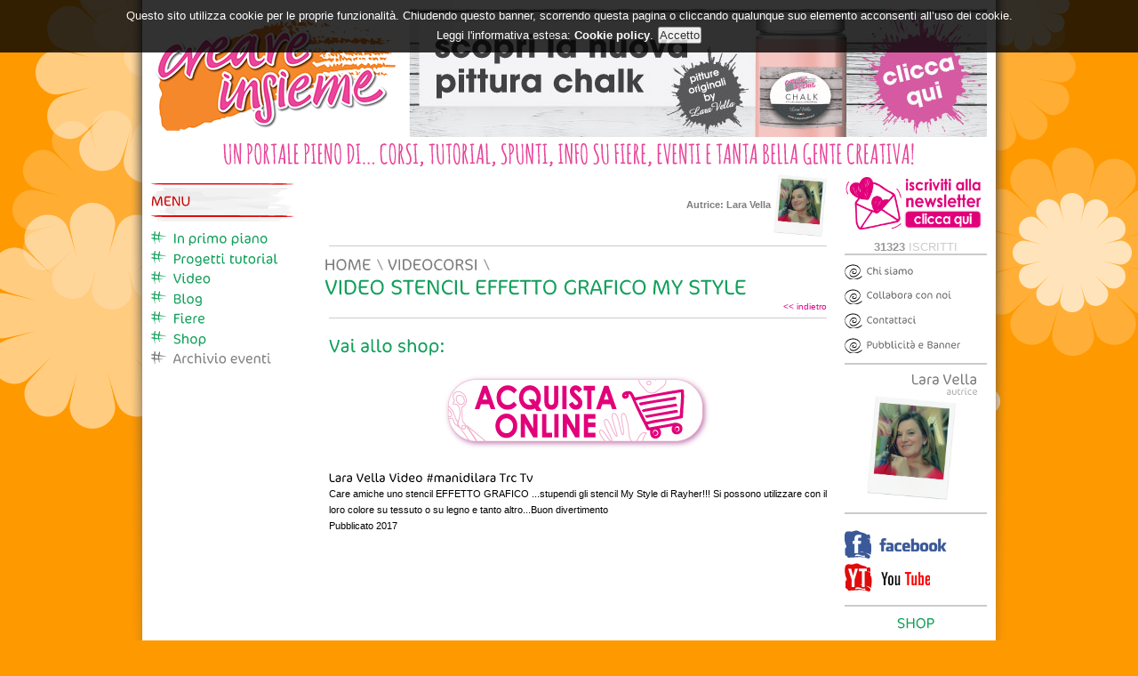

--- FILE ---
content_type: text/html
request_url: https://www.creareinsieme.it/new_video.asp?id=1493&cat=all
body_size: 27721
content:
<!DOCTYPE html PUBLIC "-//W3C//DTD XHTML 1.1//EN" "http://www.w3.org/TR/xhtml11/DTD/xhtml11.dtd">
<html xmlns="http://www.w3.org/1999/xhtml">
	<head>
		<meta http-equiv="Content-Type" content="text/html; charset=iso-8859-1" />
		<meta name="classification" content="Portale della creativit&agrave; femminile e del fai-da-te" />
		<meta name="description" content="Creare Insieme, il portale della creativit&agrave; femminile ti aspetta con tecniche e corsi per gli hobby creativi." />
		<meta name="keywords" content="Creare insieme, creativit&agrave;, creare, insieme, portale, sito, fiera, fiere, bricolage, corsi, proposte, chat, forum, trovarsi, crescere, imparare, impariamo, suggerimenti, art&amp;craft, fai-da-te, fai da te, laboratorio, faux finishing, decoupage, decorazioni, weekend creativi, salone, hobby, idee, idea, accessori, casa, costruire, legno, carta, lavori, modena, emilia romagna" />
		<!--<meta name="author" content="J3Tech, www.j3tech.it" />-->
		<meta name="language" content="ita" />
		<title>Creare Insieme - lezioni, corsi per hobby creativi, creativit&agrave; e progetti sul web - Redazione di Lara Vella www.creareinsieme.it</title>
		<meta http-equiv="Content-type" content="text/html; charset=utf-8" />
		<meta name="description" content="" />
		<meta http-equiv="Content-Type" content="text/html; charset=utf-8" />
		<!--<meta property="fb:app_id" content="185917391480256"/>-->
		<meta property="og:type" content="article" />
<meta property="og:article:author" content="Lara Vella Video #manidilara Trc Tv" />
<meta property="og:title" content="VIDEO Stencil Effetto Grafico My Style" />
<meta property="og:image" content="http://www.creareinsieme.it/documenti/immagini/2015/2017/video/stencil_effetto_grafico.jpg" />
<meta property="og:description" content="Care amiche uno stencil EFFETTO GRAFICO ...stupendi gli stencil My Style di Rayher!!! Si possono utilizzare con il loro colore su tessuto o su legno e tanto altro...Buon divertimento" />
		<script type="text/javascript" src="new_js/jquery-1.8.3.min.js"></script>
		<script src="new_js/jquery.cookiesdirective.js"></script>
		<script type="text/javascript">
		// Using $(document).ready never hurts
		$(document).ready(function(){

			// Cookie setting script wrapper
			var cookieScripts = function () {
				// Internal javascript called
				console.log("Running");
			
				// Loading external javascript file
				/*$.cookiesDirective.loadScript({
					uri:'external.js',
					appendTo: 'eantics'
				});*/
			}
		
			/* Call cookiesDirective, overriding any default params
			
				*** These are the defaults ***
					explicitConsent: true,
					position: 'top',
					duration: 10,
					limit: 0,
					message: null,				
					cookieScripts: null,
					privacyPolicyUri: 'privacy.html',
					scriptWrapper: function(){},	
					fontFamily: 'helvetica',
					fontColor: '#FFFFFF',
					fontSize: '13px',
					backgroundColor: '#000000',
					backgroundOpacity: '80',
					linkColor: '#CA0000'
					
			*/
			
			$.cookiesDirective({
				explicitConsent: false,
				duration: 100,
				privacyPolicyUri: '/new_info.asp?id=102',			
				inlineAction: true,
				message: 'Questo sito utilizza cookie per le proprie funzionalità. Chiudendo questo banner, scorrendo questa pagina o cliccando qualunque suo elemento acconsenti all’uso dei cookie.',
				limit: 0,
				impliedSubmitText: 'Accetto',
				explicitCookieAcceptButtonText: 'Accetto',
				explicitCookieAcceptanceLabel: 'Accetto',
				position : 'top',			
				cookieScripts: null,
				scriptWrapper: cookieScripts, 
				impliedDisclosureText: '<br/>Leggi l\'informativa estesa: ',
				privacyPolicyLinkText: 'Cookie policy',
				backgroundColor: '#000000',
				linkColor: '#ffffff',
				multipleCookieScriptBeginningLabel: ' This site uses ',
				explicitCookieDeletionWarning: ' You may delete the cookies. '
			});
		});
		</script>
		<!--<script type="text/javascript" src="new_js/jquery.min.js"></script>
		<script src="http://code.jquery.com/jquery-latest.min.js" type="text/javascript"></script>
		<script type="text/javascript" src="new_js/jquery-ui-1.8.23.custom.min.js"></script>
		<link rel="stylesheet" href="new_css/ui-lightness/jquery-ui-1.8.23.custom.css" type="text/css" media="screen" />-->
		<script type="text/javascript" src="new_js/cufon/cufon.js"></script>
		<script type="text/javascript" src="new_js/cufon/Cocon.js"></script>
		<script>/*(function(d, s, id) { var js, fjs = d.getElementsByTagName(s)[0]; if (d.getElementById(id)) return; js = d.createElement(s); js.id = id; js.src = "//connect.facebook.net/it_IT/all/debug.js#xfbml=1"; fjs.parentNode.insertBefore(js, fjs); }(document, 'script', 'facebook-jssdk'));*/</script>

		<script type="text/javascript">
			Cufon.replace('.replaceme', {hover: true, fontFamily: 'Cocon'});
		</script>
		
		<script type="text/javascript">
			//$(document).ready(function() {
				$('html').bind("contextmenu", function(e){ return false; });
			//});
		</script>
		
		<script type="text/javascript" src="new_js/jquery.colorbox-min.js"></script>
		<script type="text/javascript" src="new_js/swfobject.js"></script>
		
		<link rel="stylesheet" href="new_css/css-reset.css" type="text/css" media="screen" />
		<link rel="stylesheet" href="new_css/css-960-gs.css" type="text/css" media="screen" />
		<link rel="stylesheet" href="new_css/ci2010.css" type="text/css" media="screen" />
		<link rel="stylesheet" href="new_css/ci2010-print.css" type="text/css" media="print" />
		<link type="text/css" media="screen" rel="stylesheet" href="new_js/jquery.colorbox.css" />
		
		<link rel="shortcut icon" type="image/x-icon" href="favicon.ico" />
		
		<script type="text/javascript" src="new_js/projekktor-1.2.30r272.min.js"></script>
		<link href="new_css/projekktor-theme/style.css" rel="stylesheet" type="text/css" />
		
		<script type="text/javascript">
			var thispageurl = "http://www.creareinsieme.it/new_video.asp?id=1493&cat=all";
			function fbs_click() {u=thispageurl;t=thispagetitle;w = 626;h=436;left = (screen.width/2)-(w/2);top = (screen.height/2)-(h/2);window.open('http://www.facebook.com/sharer.php?u='+encodeURIComponent(u)+'&t='+encodeURIComponent(t),'sharer','toolbar=0,status=0,width='+w+', height='+h+', top='+top+', left='+left);return false;}
				function tweet_click() {u=thispageurl;t=thispagetitle;var maxLength = 140 - (u.length + 1);
			    if (t.length > maxLength) {
			        t = t.substr(0, (maxLength - 3)) + '...'; 
			    }w = 626;h=436;left = (screen.width/2)-(w/2);top = (screen.height/2)-(h/2);window.open('https://twitter.com/intent/tweet?via=creareinsiemeit&amp;text=' + encodeURIComponent(t + ' ' + u),'sharer','toolbar=0,status=0,width='+w+', height='+h+', top='+top+', left='+left);return false;}
			$(document).ready(function(){
					function slideElement(element,direction) {
						if (direction == "down") {
							$( element ).fadeIn( "fast");
				    	
						} else {
							$( element ).fadeOut( "fast");
				    	
						}
					}
				    $('#seguici_button').click(function() { 
				    	if ($( "#sliding_iscriviti" ).css("display") == "none") {
				    		slideElement("#sliding_iscriviti","down");
				    	} else {
							slideElement("#sliding_iscriviti","up");
				    	
				    	}
					  
					});
					$('.close_sliding_iscriviti').click(function() {
						slideElement("#sliding_iscriviti","up");
					});
				    
				});
		</script>
												

	</head>
	<body id="video" class="int">

		<div id="wrapper-extra">
			<div id="wrapper">
				<h1>Creareinsieme</h1>
				<div id="print">
					<img src="img/logo-stampa.jpg" alt="logo stampa" />
				</div>
				<div id="container-extra">
					<div id="container">
						<div id="header" class="container_16">
							<div class="grid_16">
								<div id="logo" class="grid_5">
									<a href="index.asp"><span class="hideme">creare insieme home page</span></a>
								</div>
								

								<div id="advsx" class="grid_11 alpha bannerstop">
									<a href="new_bannertop_click.asp?id=72" title="Chalk Lara Vella 2"><img src="/documenti/immagini/2015/2017/chalk_lara_vella_2.jpg" alt="Chalk Lara Vella 2" /></a>
								</div>

								
							</div>

							</div>
						</div>
						<!--<div id="longbanner" class="container_16">
							<div class="grid_16">
								<div class="grid_16 all linktoflash"><a target="_blank" href="http://www.essenzacreativa.it/abbonamenti.html" class="grid_16 all"><img src="images/abbonati.jpg" width="940" height="27"><h4 style="display:block;position:absolute;width:940px;height:27px;color:white;top:0;text-align:center;font-size:20px;line-height:22px;font-weight:bold;" class="replaceme">Per <span style="color:red">ABBONARTI</span> ai contenuti speciali di <span style="color:red">ESSENZA CREATIVA</span> clicca qui!</h4></a></div>
							</div>   
						</div>-->
						<div id="longbanner" class="container_16">
							<div class="grid_16">

								<div class="grid_16 all linktoflash"><img src="images/fascia-header-scritta.png" width="940" height="27"></div>
							
							</div>   
						</div>

						<div id="content" class="container_16">
							<div id="showhome" class="grid_13">
								<div id="navigation" class="grid_3 alpha">

	<div id="otherlinks" class="grid_3 all">
		
		
										<ul>
											<li><h4 class="replaceme progetti_esclusivi"><span>MENU</span></h4></li>
											<li><h4 class="replaceme"><a href="newsletter-creare-insieme.asp">In primo piano</a></h4></li>
											<li><h4 class="replaceme"><a href="new_progetti.asp">Progetti tutorial</a></h4></li>
											<li><h4 class="replaceme"><a href="https://www.youtube.com/user/LaraVellaVideo" target="_blank">Video </a></h4></li>
											<!--<li><h4 class="replaceme"><a href="new_ricerca.asp?ent_autrice=&ent_tecnica=102">Ricette facili e veloci </a></h4></li>
											Accesso per gli utenti che hanno già pagato la tessera-->
												
											<!--Accesso per i nuovi utenti-->
												<!--<li><h4 class="replaceme"><a href="new_ricerca.asp?ent_autrice=107&ent_tecnica=">Progetti esclusivi</a>--><!--  |  <a style="padding:0;background:none"  target="_blank" href="http://www.essenzacreativa.it/abbonamenti.html"><span style="color:red;padding:0;background:none">Abbonati</span></a><a style="padding:0;background:none"  target="_blank" href="http://www.creareinsieme.it/new_area_riservata_nuovo_utente.asp"><span style="color:red;padding:0;background:none">Login</span></a>--></h4></li>
												<!--<li><h4 class="replaceme progetti_esclusivi"><a href="new_temp_esclusivi.asp?id=27">Progetti esclusivi</a></h4></li>-->
											
											<!--<li><h4 class="replaceme"><a href="new_bacheca.asp">Calendario corsi</a></h4></li>-->
											<li><h4 class="replaceme"><a href="new_blog.asp">Blog</a></h4></li>
											<li><h4 class="replaceme"><a href="new_fiere.asp">Fiere</a></h4></li>
											<!--<li><h4 class="replaceme"><a href="new_ricerca.asp?ent_autrice=&ent_tecnica=102">Ricette</a></h4></li>
											
											<li><h4 class="replaceme"><a href="#">A domanda rispondo</a></h4></li>
											
											<li><h4 class="replaceme"><a href="new_vostrisiti.asp">Autrici e Blogger</a></h4></li>-->
											<li><h4 class="replaceme"><a href="http://shop.creareinsieme.it/3-prodotti" target="_blank">Shop</a></h4></li><!--new_giraetrova.asp-->
											<!--<li><h4 class="replaceme"><a href="new_stampa.asp">Fresco di Stampa</a></h4></li>
											<li><h4 class="replaceme"><a href="new_info.asp?id=27">Contattaci</a></h4></li>-->
											<li><h4 class="replaceme"><a class="menu-gray" href="new_archivio_progetti_voto.asp">Archivio eventi</a></h4></li>
											<!--<li class="progetti_esclusivi_last"><h4 class="replaceme"><a class="menu-gray" style="font-size:13px" href="new_area_riservata_nuovo_utente.asp">Area riservata - Login</a></h4></li> -->
											
										</ul>
									</div><!--
									<div id="social" class="grid_3 all">
									
										<div id="facebook" class="grid_3 all">
											<a href="http://www.facebook.com/home.php?#!/group.php?gid=261059439643" title="Seguici su Facebook" class="grid_3 all" target="_blank"><span class="hideme">facebook</span></a>
										</div>

										<div id="youtube" class="grid_3 all">
											<a href="http://www.youtube.com/user/CreareInsieme class="grid_3 all" title="Seguici su Youtube"><span class="hideme">youtube</span></a>
										</div>
									</div>
--><!--
									<div id="banner-menu" class="grid_3 all">
										<div class="single-banner grid_3 all">
											<a href="#"><img src="img/banner160.jpg" alt="banner" /></a>
										</div>
										<div class="single-banner grid_3 all">
											<a href="#"><img src="img/banner160.jpg" alt="banner" /></a>
										</div>
									</div>
-->

								</div>
								<div id="main" class="grid_10 omega">

									<div id="askmore" class="grid_10 all">
									
<div class="autrice"><a href="new_approfondimento.asp?id=8&idc=">Autrice: <strong>Lara Vella </strong> <img src="/documenti/immagini/2015/lara_novembre_2015_A.jpg" border="0" alt="Lara Vella " width="60"></a><br /></div><div class="approfondimenti"></div>
									<div style="clear:both"></div>
									</div>
									<div style="clear:both"></div>
									<div style="margin-left:20px;margin-bottom:10px" class="hr"></div>
									
									<div id="tips" class="grid_10 all">
											<h2 class="replaceme"><a href="/" title="home">home</a> \ <a href="new_video.asp?cat=all">Videocorsi</a> \ <br/><strong>VIDEO Stencil Effetto Grafico My Style</strong></h2>
									</div>
<script type="text/javascript">var thispagetitle = "VIDEO Stencil Effetto Grafico My Style";</script>
									<div id="detail" class="grid_10 all">
										
										<div class="grid_10 all back">
											<a id="goto_click" href="#" title="Torna all'elenco">&lt;&lt; indietro</a>
										</div>

										<script type="text/javascript">
											$(document).ready(function(){
												$("#goto_click").click(function(){
													history.go(-1);
												});
											});
										</script>

											<p> <br/><br/><font class="replaceme title-green">Vai allo shop:<br/><br/></font>
												<a style="display:block;text-align:center;cursor:pointer" href="http://www.hobbyandshop.it/category.php?id_category=3640"  title="shop">
													<img src="img/shop.jpg" width="300" height="85" alt="shop" title="shop"/>
												</a>
											<br/></p>
											
										<div class="box-sottotitolo">
											<h4 class="replaceme">Lara Vella Video #manidilara Trc Tv</h4>
										</div>
										
										<!--<script type="text/javascript" src="new_js/swfobject.js"></script>
										<div id="flvplayer">Per visualizzare il video &egrave; necessario installare <a href="http://www.macromedia.com/go/getflashplayer">Macromedia Flash</a>.</div>
	
										<script type="text/javascript">
											//var flashvars = {};
											//flashvars.file: "";
											var flashvars = {file: ""};
											var params = {};
											params.wmode = "transparent";
											var attributes = {};
											swfobject.embedSWF("flvplayer.swf", "flvplayer", "455", "420", "9.0.0", "new_js/swfobject.expressInstall.swf", flashvars, params, attributes);
										</script>
	
										<script type="text/javascript">
											var flashvars = {};
											var params = {};
											params.wmode = "transparent";
											var attributes = {};
											swfobject.embedSWF("", "flvplayer", "455", "420", "9.0.0", "new_js/swfobject.expressInstall.swf", flashvars, params, attributes);
										</script>-->
	
										<div class="box-abstract">
											Care amiche uno stencil EFFETTO GRAFICO ...stupendi gli stencil My Style di Rayher!!! Si possono utilizzare con il loro colore su tessuto o su legno e tanto altro...Buon divertimento 
										</div>
										
										<div class="box-testo">
											<p>Pubblicato 2017 </p><p>&nbsp;</p><iframe frameborder="0" height="360" width="500" src="https://www.youtube.com/embed/Pw53PyUkSx0"></iframe><br/>
<!-- Sharing content BEGIN -->
<font class="replaceme title-green">Condividi il contenuto su:</font>
<div class="sharing_container" style="padding-top:10px;">
	<div id="seguici_button" style="float:left;cursor:pointer;margin-right:3px;"><img width="181" src="/img/tasto_seguici_allpages.jpg"></div>
	<a target="_blank" href="#" onclick="return fbs_click()"><img width="181" src="/img/tasto_facebook_allpages.jpg"></a>
	<a target="_blank" href="#" onclick="return tweet_click()" ><img width="181" src="/img/tasto_twitter_allpages.jpg"></a>
	<div id="sliding_iscriviti">
		<div class="close_sliding_iscriviti">X</div>
		<div class="replaceme claim">Tutte le nostre notizie sono gratis. Seguici.</div>
		<div class="segui_newsletter"><a target="_blank" class="iscrivimi" href="new_newsletter_subscription.asp">Iscriviti alla newsletter</a>
		<div class="privacy_text">Prima di iscriversi sar&agrave; possibile dare il consenso al trattamento dei dati secondo la normativa sulla privacy ivi riportata.</div> 
		</div>
		<div class="segui_facebook"><div class="inner_frame">
			<iframe src="//www.facebook.com/plugins/like.php?href=https%3A%2F%2Fwww.facebook.com%2Fwww.creareinsieme.it&amp;width&amp;layout=box_count&amp;action=like&amp;show_faces=true&amp;share=true&amp;height=65&amp;appId=559348757497862" scrolling="no" frameborder="0" style="border:none; overflow:hidden; height:65px;" allowTransparency="true"></iframe>
			<!--<iframe src="//www.facebook.com/plugins/follow.php?href=https%3A%2F%2Fwww.facebook.com%2Fwww.creareinsieme.it&amp;width&amp;height=65&amp;colorscheme=light&amp;layout=box_count&amp;show_faces=true&amp;appId=559348757497862" scrolling="no" frameborder="0" style="border:none; overflow:hidden; height:65px;" allowTransparency="true"></iframe>-->
		</div></div>
	</div>  
</div>  
<!-- Sharing content Button END -->
										</div>
										
									</div>

								</div>
							</div>
							<div id="ancillary" class="grid_3">
								<!--<div id="newsletter" class="grid_3 omega logged right">
										<h3 class="replaceme">Iscriviti alla newsletter</h3>
										<a class="iscrivimi" href="new_newsletter_subscription.asp">Clicca</a>
								</div>
								<div id="iscrizioni" class="grid_3 all">

									<h5 class="replacemenot"><strong>1323</strong> iscritti</h5>
								</div>-->
								<!--<div id="iscrizioni-newsletter">
<div id="login_new" class="grid_7 omega logged right">
		<div id="loginbox">

			<div id="login_2014">
				<h5 style="display:block;"><a href="new_area_riservata_nuovo_utente.asp">Area riservata - Login</a></h5>
			</div>

		</div>
	</div>-->
								<div class="grid_3 omega logged right" style="margin-bottom:5px">
										<!--<h3 class="replaceme">Iscriviti alla newsletter</h3>-->
										<a class="iscrivimi" href="new_newsletter_subscription.asp"><img width="160" style="margin:0 auto;" src="img/newsletter.png"/></a>
								</div>
								<div id="iscrizioni" class="grid_3 all">

									<h5 class="replacemenot"><strong>31323</strong> iscritti</h5>
								</div>
								<div id="links" class="grid_3 all">
									<ul>
										<li><h6 class="replaceme"><a href="new_info.asp?id=36">Chi siamo</a></h6></li>
										<li><h6 class="replaceme"><a href="new_info.asp?id=19">Collabora con noi</a></h6></li>
										<li><h6 class="replaceme"><a href="new_info.asp?id=27">Contattaci</a></h6></li>
										<li><h6 class="replaceme"><a href="new_info.asp?id=35">Pubblicit&agrave; e Banner</a></h6></li>
									</ul>
								</div>
								<div id="artista-lara" class="grid_3 all">
										<h6 class="replaceme"><a href="http://www.creareinsieme.it/lara-vella.asp" style="display:block; width:150px;"><b>Lara Vella</b></a></h6>
										<div class="subtitle"><h7 class="replaceme"><a href="http://www.creareinsieme.it/lara-vella.asp" style="display:block; width:150px;">autrice</a></h7></div>
										<a href="http://www.creareinsieme.it/lara-vella.asp" style="display:block; width:150px;text-align: center;"><img width="100" style="margin:0 auto;" src="img/laravella13-1b.jpg"/></a>
								</div>
										<!--<li><h6 class="replaceme"><a href="http://www.laravella.com" target="_blank" style="display:block; width:150px;">Lara Vella<img width="100" style="margin:10px 10px -15px;" src="img/laravella13-1b.jpg"/></a></h6></li>-->
																	<div id="social" class="grid_3 all">
										<div id="facebook" class="grid_3 all">
											<a href="https://www.facebook.com/CreareInsieme.it/" title="Seguici su Facebook" class="grid_3 all" target="_blank"><span class="hideme">Mi piace creare insieme</span></a>
										</div>
										<div id="fb-root"></div><fb:like href="https://www.facebook.com/pages/creare-insieme/253962591283924" send="true" layout="button_count" width="450" show_faces="true" font=""></fb:like>
										<!--<div id="pinterest" class="grid_3 all">
											<a class="grid_3 all" data-pin-do="buttonFollow" href="http://www.pinterest.com/cinsieme/"><span class="hideme">Pinterest</span></a>-->
											<!-- Please call pinit.js only once per page 
											<script type="text/javascript" async src="//assets.pinterest.com/js/pinit.js"></script>-->
										<!--</div>-->
										<div id="youtube" class="grid_3 all">
											<a href="https://www.youtube.com/user/LaraVellaVideo" target="_blank" class="grid_3 all" title="Seguici su Youtube"><span class="hideme">youtube</span></a>
										</div>
										<!--<div id="twitter" class="grid_3 all">
											<a href="https://twitter.com/creareinsiemeit" title="Seguici su Twitter" class="grid_3 all" target="_blank"><span class="hideme">Seguici su Twitter</span></a>
										</div>-->
									</div>

								<!--<div id="newsletterblock" class="grid_3 all">
									<div id="newsletterform">
										<div class="newsletter">
											<form id="Form_Subscribe" action="new_subscribe.asp" method="post" enctype="application/x-www-form-urlencoded">
												<fieldset>
													<legend class="replaceme">Iscriviti</legend>
													<div id="FirstName" class="field text nolabel"><div class="middles"><input type="text" class="text nolabel" id="Form_FirstName" name="FirstName" value="Nome" /></div></div>
													<div id="Email" class="field text  nolabel"><div class="middles"><input type="text" class="text nolabel" id="Form_Email" name="Email" value="E-mail" /></div></div>
													<div class="Actions field">
														<input class="action" id="Form_Submit" type="submit" name="Submit" value="iscrivimi" title="iscrivimi" />
													</div>
												</fieldset>
											</form>
										</div>
									</div>
									<script type="text/javascript">
										$('#Form_FirstName').focus(function() {$(this).attr("value", "");});
										$('#Form_Email').focus(function() {$(this).attr("value", "");});
									</script>
								</div>-->
<!-- no banner -->

								<div id="banner" class="grid_3 all" >
									<div class="single-banner grid_3 all">
										<a href="http://shop.creareinsieme.it/3-prodotti" target="_blank" title="vai allo shop"><h3 class="replaceme shop">SHOP</h3><!--<img width="150" src="" alt=""/>--></a>
									</div>

									<div class="single-banner grid_3 all">
										<a href="new_banner_click.asp?id=125" target="_blank" title="Chalk Bianco Shabby n.1 125 ml "><img width="150" src="/documenti/immagini/shop/1_chalk_Bianco_Shabby_125ml.jpg" alt="Chalk Bianco Shabby n.1 125 ml "/></a>
									</div>

									<div class="single-banner grid_3 all">
										<a href="new_banner_click.asp?id=129" target="_blank" title="Chalk Tortora Shabby n.5 125 ml"><img width="150" src="/documenti/immagini/shop/5_chalk_Tortora_shabby.jpg" alt="Chalk Tortora Shabby n.5 125 ml"/></a>
									</div>

									<div class="single-banner grid_3 all">
										<a href="new_banner_click.asp?id=140" target="_blank" title="Chalk Nero Graffite n.16 125 ml"><img width="150" src="/documenti/immagini/shop/16_chalk_Nero_Graffite_125ml.jpg" alt="Chalk Nero Graffite n.16 125 ml"/></a>
									</div>

									<div class="single-banner grid_3 all">
										<a href="new_banner_click.asp?id=136" target="_blank" title="Chalk Azzurro Polvere n.12 125 ml"><img width="150" src="/documenti/immagini/shop/12_chalk_Azzurro_Polvere_125ml.jpg" alt="Chalk Azzurro Polvere n.12 125 ml"/></a>
									</div>

									<div class="single-banner grid_3 all">
										<a href="new_banner_click.asp?id=135" target="_blank" title="Chalk Blu Provenza n.11 125 ml"><img width="150" src="/documenti/immagini/shop/11_Blu_Provenzale_125ml.jpg" alt="Chalk Blu Provenza n.11 125 ml"/></a>
									</div>

									<div class="single-banner grid_3 all">
										<a href="new_banner_click.asp?id=139" target="_blank" title="Chalk Giallo Antico n.15 125 ml"><img width="150" src="/documenti/immagini/shop/15_chalk_Giallo_Antico_125ml.jpg" alt="Chalk Giallo Antico n.15 125 ml"/></a>
									</div>

									<div class="single-banner grid_3 all">
										<a href="new_banner_click.asp?id=137" target="_blank" title="Chalk Verde Veneziano n.13 125 ml"><img width="150" src="/documenti/immagini/shop/13_chalk_Verde_Veneziano_125ml.jpg" alt="Chalk Verde Veneziano n.13 125 ml"/></a>
									</div>

								</div> 
<!-- no banner -->
							</div>
						</div>
						<div id="footer" class="container_16">
							<div id="info" class="grid_10" style="background:white;padding-top:5px">
								<a href="new_info.asp?id=23">privacy policy</a> | <a href="new_info.asp?id=22">copyright</a> | <a href="new_info.asp?id=24">credits</a> | <a href="mailto:redazione@creareinsieme.it">redazione</a> | <a href="new_info.asp?id=27" target="_self">contatti</a> | <a href="new_info.asp?id=35" target="_self">pubblicit&agrave; sul portale</a>
							</div>
							<div id="copy" class="grid_6" style="background:white;padding-top:5px">
								webmaster <a target="_blanc" href="http://www.j3tech.it/"><img width="42" height="22" border="0" style="vertical-align: middle;" title="J3Tech" alt="J3Tech Logo" src="/images/minilogoj3.png"></a>
							</div>
							<div id="copyright" class="grid_6b" style="background:white;"><p style="text-align:center">© Copyright 2018 | www.creareinsieme.it | P.Iva: 01464220365</p><p style="text-align:center"> <br/>Tutti i diritti sono riservati. Qualsiasi riproduzione, anche parziale, senza autorizzazione scritta è vietata. <br/>Legge 633 del 22 Aprile 1941 e successive modifiche.</p><p style="text-align:center"> <br/>Questo sito non rappresenta una testata giornalistica, in quanto viene aggiornato senza nessuna periodicità. <br/>Pertanto, non può considerarsi un prodotto editoriale ai sensi della Legge n. 62 del 7.03.2001.</p></div>
						</div>
					</div>
				</div>
			</div>
		</div>
		
				<script type="text/javascript">
					var gaJsHost = (("https:" == document.location.protocol) ? "https://ssl." : "http://www.");
					document.write(unescape("%3Cscript src='" + gaJsHost + "google-analytics.com/ga.js' type='text/javascript'%3E%3C/script%3E"));
				</script>
				<script type="text/javascript">
					try {
						var pageTracker = _gat._getTracker("UA-10282748-1");
						pageTracker._trackPageview();
					}
					catch(err) {}
				</script>
		
	</body>
</html>


--- FILE ---
content_type: text/css
request_url: https://www.creareinsieme.it/new_css/css-reset.css
body_size: 688
content:
/*===========================================================================================
Author: 			Intersezione srl
Company:			Intersezione srl  
/*=========================================================================== Global Reset */

body, div, dl, dt, dd, ul, ol, li, h1, h2, h3, h4, h5, h6, pre, form, fieldset, input, textarea, p, blockquote, th, td {
	font-family:	Verdana, Arial, Helvetica, sans-serif;
	margin:			0;
	padding:	    0;
}
table {
	border-collapse:collapse;
	border-spacing:	0;
}
fieldset, img {
	border:			0 none;
}
address, caption, cite, code, dfn, em, th, var {
	font-style:		normal;
	font-weight:	normal;
}
ol, ul {
	list-style-image:none;
	list-style-position:outside;
	list-style-type:none;
}
caption, th {
	text-align:left;
}
h1 {
	position:		absolute;
	top:			-99999px;
	left:			-99999px;
}
h1, h2, h3, h4, h5, h6 {
	font-size:		100%;
	font-weight:	normal;
}
q:before, q:after {
	content:		'';
}
abbr, acronym {
	border:			0 none;
}
a, a:link, a:visited {
	color:			#7D7D7D;
	cursor:			pointer;
	outline-color:	-moz-use-text-color;
	outline-style:	none;
	outline-width:	0;
	text-decoration:none;
}
a:link, a:active, a:focus {
	outline-color:	-moz-use-text-color;
	outline-style:	none;
	outline-width:	0;
}
a:hover {
	color:			#000000;
	cursor:			pointer;
}
a:focus{
	outline:		0;
}
img {
	border:			0 none;
}
.hideme {
	display:		none;
}
::-moz-selection {
	background:		#ECECEC;
	color:			#000;
}
::selection {
	background:		#ECECEC;
	color:			#000;
}
.cufon-loading .replaceme {
	visibility: 	hidden !important;
	height:			10px;
}
cufon cufontext {
	visibility:		hidden!important;
}
.left{
	float:			left;
}
.right{
	float:			right!important;
}

/*==================================================================== personalizzazione paginazione */

div#paginazione{
	clear:both;
	display:block;
	float:right;
	margin-top:10px;
}

div#paginazione ul{
	font-size:10px;
}

div#paginazione ul li{
	text-align:center;
	font-weight:bold;
	float:left;
	list-style-type:none;	
	line-height:20px;
	min-height:20px;
	height:auto!important;
	height:20px;
}

div#paginazione ul li.selected a{
	text-align:center;
	font-weight:bold;
	float:left;
	list-style-type:none;
	display:block;
	border:1px solid #666;
	float:left;
	width:20px;
	color:#fff;
	background:#666;
}

div#paginazione ul li a{
	display:block;
	border:1px solid #ccc;
	text-align:center;
	background:#f5f5f5;
	color:#666;
	float:left;
	line-height:20px;
	min-height:20px;
	height:auto!important;
	height:20px;
	margin-left:5px;
	width:20px;

}

div#paginazione ul li a.bigger{

}

div#paginazione ul li a:hover{
	border:1px solid #900;
	background:#fff;
	color:#900;
}


--- FILE ---
content_type: text/css
request_url: https://www.creareinsieme.it/new_css/ci2010.css
body_size: 8346
content:

/*===========================================================================================
Creare Insieme 2010
- - - - - - - - - - - - - - - - - - - - - - - - - - -

Description:		Base setup styles
Filename:			ci2010.css
Theme Name:     	style is art
Theme URI:			http://www.intersezione.com
Version:			2 beta
Date:				SEP 1, 2010
Author: 			Intersezione srl
Company:			Intersezione srl

/*=================================================================== Specifiche del layout */

@charset "utf-8";
.hr {
    margin-top: 5px;
    padding-bottom: 5px;
    border-bottom: 1px solid #ccc;
}
body{
	/*background:		#3399CC; #37b178;*/
	background:		#e60090;
}

body#progetti{
	background:		#13a05c;
}

body#news{
	background:		#3399cc;
}

body#video{
	background:		#ff9900;
}

body#concorso{
	background:		#e00b0b;
}

body#fiere{
	background:		#e60090;
}

body#progettiEsclusivi{
	background:		#f4ac53;
}

.clr {
	clear:both;
}
.red {
	color:red !important;
}
#wrapper-extra{
	margin:			0 auto;
	width:			100%;
	background:		url(../img/bg-wrapper-extra.png) top center no-repeat;
	overflow:		hidden;
	min-width:      960px;
	min-height:	    400px;
	height:			auto!important;
	height:			400px;
}

#progettiEsclusivi #wrapper-extra{
	background:		url(../img/bg-wrapper-extra-special.png) top center no-repeat;
}

#wrapper{
	background:		url(../img/bg-wrapper.png) top center no-repeat;
	margin:			0 auto;
	width:			100%;
	overflow:		hidden;
	min-width:      960px;
}

#progettiEsclusivi #wrapper{
	background:		url(../img/bg-wrapper-special.png) top center no-repeat;
}

#home #wrapper{
	backgr ound:		url(../img/bg-main.png) top center no-repeat;
}

div#container-extra{
	width:			960px;
	margin:			0 auto;
	height:			100%;
	back ground:		#fff;
}

div#container{
	float:			left;
	display:		inline;
	width:			960px;
	back ground:		#fff;
}

#header,
#longbanner,
#content,
#footer{
	clear:			both;
	float:			left;
	background:		#fff;
}

#header{
	height:			150px;
	padding-top:	10px;
	back ground:		url(../img/bg-header.gif) top left no-repeat #fff;
}

#header #logo{
	back ground:		url(../img/bg-logo.png) top left no-repeat;
	margin-left: 0px;
	padding: 0;
	margin-top: 0px;
}

/*#header #logo a{
	height:			150px;
	width:			300px;
	display:		block;
	background:		url(../img/new-logo.png) 0 0px no-repeat;
}*/
#advsx img {margin-left:10px;}
/*#header #logo{
	back ground:		url(../img/bg-logo.png) top left no-repeat;
	margin-left: -5px;
	padding: 0;
	margin-top: 10px;
}*/
#header #logo a{
	height:			140px;
	width:			610px;
	display:		block;
	background:		url(../img/logo-creareinsieme-sprite-left.png) 0 -750px no-repeat;
}

.int #header #logo a{
	background:		url(../img/logo-creareinsieme-sprite-left.png) 0 0 no-repeat;
}

#home #header #logo a{
	background-position:0 -600px;
}

#concorso #header #logo a{
	background-position:0 -150px;
}

#video #header #logo a{
	background-position:0 -300px;
}

#progetti #header #logo a{
	background-position:0 -450px;
}

#fiere #header #logo a{
	background-position:0 -600px;
}

#news #header #logo a{
	background-position:0 -750px;
} 

#progettiEsclusivi #header #logo a{
	background-position:0 -300px;
}
.int #header #logo a:hover{
	background-position:0 -900px !important;
}

/*#header #logo{
	back ground:		url(../img/bg-logo.png) top left no-repeat;
	margin-left: -5px;
	padding: 0;
	margin-top: 10px;
}
#header #logo a{
	height:			140px;
	width:			610px;
	display:		block;
	background:		url(../img/logo-creareinsieme-sprite.png) 0 -700px no-repeat;
}

.int #header #logo a{
	background:		url(../img/logo-creareinsieme-sprite.png) 0 0 no-repeat;
}

#home #header #logo a{
	background-position:0 -560px;
}

#concorso #header #logo a{
	background-position:0 -140px;
}

#video #header #logo a{
	background-position:0 -280px;
}

#progetti #header #logo a{
	background-position:0 -420px;
}

#fiere #header #logo a{
	background-position:0 -560px;
}

#news #header #logo a{
	background-position:0 -700px;
}

#progettiEsclusivi #header #logo a{
	background-position:0 -280px;
}
.int #header #logo a:hover{
	background-position:0 -840px!important;
}*/

#concorso #detail .regolamento h2 {
	margin:10px 0;
}
#concorso #detail .regolamento a.red {
	color: red!important;
    border: 2px solid red;
    padding: 2px 8px;
}
    
#header #login{
	background:		url(../img/bg-login.png) top left no-repeat;
	height:			150px;
	margin-top:		0;
}

#header #login h3{
	font-size:		14px;
	font-weight:	normal;
	color:			#13a05c;
	/*color:			#13a05c;*/
	padding-bottom: 5px;
	margin-bottom:	5px;
	background:		url(../img/hr.png) bottom center repeat-x;
}

#header #login input{
	width:			150px;
	border:			1px solid #13a05c;
	/*border:			1px solid #13a05c;*/
	font-size:		12px;
	padding-top:	1px;
}

#header #login input.newsletter-riservata{
	width:			auto;
	border:			0;
	font-size:		11px;
	padding-top:	0;
	background:		none;
	cursor:			pointer;
	float:			right;
	margin-top:		-1.2em;
}

#header #login input.check{
	width:			20px;
	margin-top:		5px;
	float:			left;
}

#header #login label{
	font-size:		10px;
	color:			#666;
	overflow:		auto;
	float:			left;
	margin-top:		5px;
	cursor:			pointer;
}

#header #login input.button{
	float:			right;
	background:		#13a05c;
	/*background:		#13a05c;*/
	color:			#fff;
	width:			80px;
	cursor:			pointer;
	padding-top:	0;
}

#header #login #newuser{
	font-size:		10px;
	margin-top:		10px;
}

#header .logged #newuser{
	margin-top:		0!important;
}

#header #login .ricorda{
	margin-top:		5px;
}

#header #login #superuser{
	margin-top:		10px;
}

#header #login #superuser a{
	color:			#13a05c;
	/*color:			#13A05C;*/
	padding:        2px 5px;
	background:		#fff;
	float:			left;
	width:			390px;
	text-align:		center;
}

#header #login #superuser a:hover{
	color:			#fff;
	background:		#13a05c;
	/*background:		#13A05C;*/
}


#header #newsletter, #ancillary #newsletter{
	background:		url(../img/bg-login.png) top left no-repeat;
	height:			30px;
	margin-top:		0;
}

#header  #newsletter h3, #ancillary  #newsletter h3{
	font-size:		14px;
	font-weight:	normal;
	color:			#13a05c;
	/*color:			#13a05c;*/
	padding-bottom: 5px;
	margin-bottom:	5px;
	background:		url(../img/hr.png) bottom center repeat-x;
	float:left;
	width:310px;
}
#header  #newsletter .iscrivimi, #ancillary  #newsletter .iscrivimi{
    background-color: #13a05c;
    /*background-color: #13A05C;*/
    color: #FFFFFF;
    display: block;
    float: left;
    font-size: 12px;
    margin-left: 15px;
    padding: 4px 10px 3px;
}
#login_2014 a{
    background-color: #13a05c;
    /*background-color: #13A05C;*/
    color: #FFFFFF;
    display: block;
    float: right;
    font-size: 12px;
    margin-left: 15px;
    padding: 4px 6px 4px;
}

#ancillary #newsletter{
	height:			60px;
}

#ancillary #newsletter.logged{
	/*display:none*/;
}

#ancillary  #newsletter h3{
	float:right;
	width:160px;
}
#ancillary  #newsletter .iscrivimi{
    float: right;
    margin-right: 15px;
}


 #newsletter input{
	width:			190px;
	border:			1px solid #13a05c;
	/*border:			1px solid #13a05c;*/
	font-size:		12px;
	padding-top:	1px;
	clear:			both;
	display:		block;
	float:			left;
}

 #newsletter .middleColumn{
	width:			49%;
	float:			left;
	display:		inline;
}

 #newsletter .divDx{
	float:			right;
}

 #newsletter input.check{
	width:			20px;
	margin-top:		5px;
	float:			left;
}

 #newsletter label{
	font-size:		10px;
	color:			#666;
	overflow:		auto;
	float:			left;
	margin-top:		5px;
	cursor:			pointer;
	display:		block;
	float:			left;
}
#newsletter select {
	float:			left;

}

 #newsletter .privacy label{
	display:inline;
	float:none;
	cursor:default;
}
#newsletter .privacy label.error{
	padding-left:20px;
}
 #newsletter div.privacy{
	font-size:		10px;
	color:			#666;
	overflow:		auto;
	margin-top:		5px;
	display:		block;
	float:			left;
}
#newsletter div.privacy input {
	width:20px;
}
 #newsletter .voglio_iscrivermi label{
	display:inline;
	float:none;
	cursor:default;
}
#newsletter .voglio_iscrivermi label.error{
	padding-left:20px;
}
 #newsletter div.voglio_iscrivermi{
	font-size:		10px;
	color:			#666;
	overflow:		auto;
	margin-top:		5px;
	display:		block;
	float:			left;
}
#newsletter div.voglio_iscrivermi input {
	width:20px;
}

 #newsletter label.error{
	color:			red;
	float:left;
	padding-left: 10px;
}

 #newsletter input.button{
	float:			right;
	background:		#13a05c;
	/*background:		#13a05c;*/
	color:			#fff;
	width:			80px;
	cursor:			pointer;
	padding-top:	0;
	margin-right:	5px;
	margin-top:		5px;
}

#newsletter form div {
	margin:15px 0;
	font-size:11px;
}

#header .bannerstop{
}

#content{
	padding-bottom:  20px;
	padding-top:	 5px;
}

#content #video{
	background: url(../img/video.png) center center no-repeat;
    width: 460px;
    margin: 0px 0 0px;
    height: 437px;
    background-size: cover;
}

#content #video #videotitle{
	background:		url(../img/bg-video-title-pink.png) top center no-repeat;
	width:			460px;
	height:			45px;
	margin-top:		25px;
}

#content #video #videotitle h3{
	color:			#fff;
	line-height:	40px;
	font-size:		20px;
	padding-left:	55px;
}

#content #video #videoyt{
	/*width:			350px;
	height:			250px;
	margin-top:		20px;
	margin-left:	45px;*/
	width: 287px;
    height: 183px;
    margin-top: 159px;
    margin-left: 84px;
    position: relative;
}

#main #listing{
	margin-top:		30px;
}

#main #listing_horizontal{
	margin-top:		20px;
	margin-bottom:		20px;
}

#main #authors{
	background:		url(../img/bg-author.png) top left;
	min-height:     210px;
	height:			auto!important;
	height:			210px;
	margin-top:		30px;
}

#main #authors h4{
	background:		url(../img/bg-tit-auth.png) bottom left no-repeat;
	padding-bottom: 10px;
	margin-bottom:	20px;
	text-transform:	uppercase;
	font-size:		15px;
	color:			#666666;
}

#main #authors ul li{
	font-size:		11px;
	font-weight:	bold;
	margin-bottom:  7px;
}

#main #authors ul li a{
	background:		url(../img/dot.png) center left no-repeat;
	padding-left:   25px;
}

#main #authors ul li a:hover{
	background:		url(../img/dot-black.png) center left no-repeat;
	color:			#000;
}

#main #listing ul li{
	font-size:		11px;
	font-weight:	bold;
	margin-bottom:  7px;
}

#main #listing ul li a{
	background:		url(../img/dot-green.png) center left no-repeat;
	padding-left:   25px;
	color:			#40b340;
}

#main #listing ul li a:hover{
	background:		url(../img/dot-black.png) center left no-repeat;
	color:			#000;
}

#main #listing_horizontal{
}

#main #listing_horizontal ul li{
	font-size:		11px;
	font-weight:	bold;
	margin-bottom:  7px;
}

#main #listing_horizontal ul li a{
	background:		url(../img/dot-green.png) center left no-repeat;
	padding-left:   25px;
	color:			#40b340;
}

#main #listing_horizontal ul li a:hover{
	background:		url(../img/dot-black.png) center left no-repeat;
	color:			#000;
}

#main #listing_horizontal ul li.selected{
	background:		url(../img/dot-black.png) center left no-repeat;
	padding-left:   25px;
	color:			#000;
	text-transform:uppercase;
}

#main #tips{
	margin-bottom:	0;
}

#main #tips h2{
	font-size:		18px;
	text-transform:	uppercase;
	color:			#9c9c9c;
	margin-left:	15px;
}

#main #tips h2 strong{
	font-size:		24px;
	color:			#13a05c;
}

#main #show .box{
	min-height:     250px;
	max-height:     250px;
	height:			auto!important;
	height:			250px;
	width:			160px;
	margin:			0 15px;
	margin-bottom:  30px;
	position:		relative;
	padding: 0;
	background: #fff;
}
#main #show .box.vincitore,#main #show .box.eliminato {
	min-height:310px !important;
	border: red 1px solid;	
}
#main #show .box .votesContainer{
	position:		absolute;
	bottom:0;
	left:0;
	width:140px;
	margin:			0 10px 15px;
	height:40px;
}
input.error, div.error, select.error, textarea.error { border-color: #973d3d; border-style: solid; background: #f0bebe; color: #a35959; }
input.error:focus, textarea.error:focus { border-color: #973d3d; color: #a35959; }

#main #show .box .votesContainer strong{
	margin:			3px 0px 0;
	display:block;
}

#main #show .box .votesContainer{
	font-size: 11px;
}

#progettiEsclusivi #main #show .box{
	/*border:			5px solid #fff;*/
	width:			160px;
}

#main #show .min{
	min-height:     50px;
	height:			auto!important;
	height:			50px;
	width:			140px;
	margin:			0 15px;
	margin-bottom:  30px;
}

#main #show .box-titolo{
	padding:        5px;
	background:		#fff;
	min-height:     40px;
	height:			auto!important;
	height:			40px;
	margin:			0;
	font-size: 12px;
}
#main #show .box-titolo h3{
	font-size:		14px;
	color:			#13a05c;
	padding: 4px 0 0;
}

#main #show  .votazioni .box-titolo h4 a{
	font-size:		12px;
	color:			#13a05c;
}

#main #detail .box-sottotitolo h4{
	font-size:		14px;
}

#main #show .box-editore{
	font-size:		11px;
	line-height:	16px;
	font-weight:	bold;
	margin-bottom:	5px;
	color:			#666666;
}

#main #show .box-conosciamo{
	font-size:		11px;
	line-height:	16px;
	font-weight:	bold;
	margin-bottom:	5px;
	color:			#666666;
	text-align:		right;
}

#showhome #main .approfondimenti{
	font-size: 11px;
    line-height: 16px;
    font-weight: bold;
    margin-bottom: 0px;
    color: #666666;
    text-align: right;
    float: right;
    /* width: 530px; */
    height: 50px;
    line-height: 50px;
    padding-right: 0px;
	/*background:		url(../img/card.gif) top right no-repeat;*/
}

#showhome #main .autrice{
	font-size:		11px;
	line-height:	16px;
	font-weight:	bold;
	margin-bottom:	0px;
	color:			#666666;
	text-align:		right;
	float:			right;
	/*width:			530px;*/
	height:			auto; /*25px;*/
	line-height:    25px;
	padding-right: 	0px;
}
#showhome #main .autrice img{
	vertical-align: middle;
}

#main #show .box-detail{
	display: block;
    font-size: 11px;
    height: 160px;
    line-height: 16px;
    position: relative;
}

#main #show .box-detail img{
	float:			left;
	/*margin-right:	10px;*/
	width:			159px;
}

#main #show .box-vote{
	font-size:		11px;
	line-height:	16px;
	font-weight:	bold;

}

#main #show .box-vote a{
	background:		url(../img/ico-vote.gif) top left no-repeat;
	line-height:	30px;
	height:			30px;
	padding-left:   40px;
	color:			#13a05c;
	float:			left;
	width:			100px;

}
#main .title-green{
    font-size:		20px;
	color:			#13a05c;
}
#votazioni-slideshow-container {
	display:block;
	float: left;
	position: relative;
	padding: 0 10px;
	height:140px;
	width:420px;
	margin:15px 0 15px 10px;
	overflow:hidden;
}
#votazioni-slideshow .home_votazioni_box {
width:425px;
}
#votazioni-slideshow .home_votazioni_box  h5 a{
	font-size:		17px;
}
#votazioni-slideshow .home_votazioni_box  h6 a{
	font-size:		15px;
	color:			#13a05c;
}
#votazioni-slideshow .home_votazioni_box  .box_left{
	display:block;
	width:250px;
	height:140px;
	float:left;
	position:relative;
}
#votazioni-slideshow .home_votazioni_box  .box_right{
	display:block;
	width:130px;
	height:140px;
	float:right;
	padding-top:0px;
	margin-top:-1px;
	margin-right:26px;
	position:relative;
}
#votazioni-slideshow-container ul#nav {
	list-style: none;
	position: absolute; 
	top: 55px; 
	left:0px;
	z-index: 1000;
	width:460px;
	height:29px;
}
div#votazioni-slideshow-container ul#nav li{
display: none;
}
div#votazioni-slideshow-container ul#nav li#prev {
float: left; margin: 0 0 0 10px;
}
div#votazioni-slideshow-container ul#nav li#next {
float: right; margin: 0 30px 0 0;
}
div#votazioni-slideshow-container ul#nav li a {
	display: block; width: 29px; height: 29px; text-indent: -9999px;
}
div#votazioni-slideshow-container ul#nav li#prev a {
	background: url(../images/prev.png);
}
div#votazioni-slideshow-container ul#nav li#next a {
background: url(../images/next.png);
}

#progetti-slideshow-container {
	display:block;
	float: left;
	position: relative;
	padding: 0 10px;
	height:200px;
	width:425px;
	margin:10px 0 15px 10px;
	overflow:hidden;
	background-color:white;
}
#progetti-slideshow .home_votazioni_box {
width:425px;
}
#progetti-slideshow .home_votazioni_box  h5 a{
	font-size:		18px;
}
#progetti-slideshow .home_votazioni_box  h6 a{
	font-size:		14px;
	color:			#13a05c;
}
#progetti-slideshow .home_votazioni_box  p{
	font-size:		12px;
	font-weight:	normal;
}
#progetti-slideshow .home_votazioni_box  .leggi-tutto a{
	font-size:		10px;
	color:			#7D7D7D;
}
#progetti-slideshow .home_votazioni_box  .leggi-tutto span{
	font-size:		10px;
	color:			#000;
}
#progetti-slideshow .home_votazioni_box  .box_left{
	display:block;
	width:220px;
	height:140px;
	float:left;
	position:relative;
}
#progetti-slideshow .home_votazioni_box  .box_right{
	display:block;
	width:180px;
	height:180px;
	float:right;
	padding-top:10px;
	position:relative;
}
#progetti-slideshow-container ul#nav {
	list-style: none;
	position: absolute; 
	top: 85px; 
	left:0px;
	z-index: 1000;
	width:460px;
	height:29px;
}
div#progetti-slideshow-container ul#nav li{
display: none;
}
div#progetti-slideshow-container ul#nav li#prev {
float: left; margin: 0 0 0 10px;
}
div#progetti-slideshow-container ul#nav li#next {
float: right; margin: 0 30px 0 0;
}
div#progetti-slideshow-container ul#nav li a {
	display: block; width: 29px; height: 29px; text-indent: -9999px;
}
div#progetti-slideshow-container ul#nav li#prev a {
	background: url(../images/prev.png);
}
div#progetti-slideshow-container ul#nav li#next a {
background: url(../images/next.png);
}

#main #show .box-vote a:hover{
	background:		url(../img/ico-vote-on.gif) top left no-repeat;
	color:			#000;
}
.votingContainer{
	border-top:		2px dashed #ccc;
	border-bottom:		2px dashed #ccc;
	margin:		20px 0;
	padding:    5px 0;
}

.box-vota{
	font-size:		11px;
	line-height:	16px;
	font-weight:	bold;
	width:			100%;
	float:			left;
	display:		inline;
}

.box-vota a{
	background:		url(../img/ico-vote.gif) top left no-repeat;
	line-height:	30px;
	height:			30px;
	padding-left:   40px;
	color:			#13a05c;
	float:			left;
	width:			300px;

}

.box-vota a:hover{
	background:		url(../img/ico-vote-on.gif) top left no-repeat;
	color:			#000;
}

#main #show .box-vote img{
	float:			left;
	margin-right:	10px;
	width:			60px;
}

#main #show .box-detail a{
	font-weight:	bold;
}

#content #video #auth{
	font-size:		10px;
	text-align:		right;
	margin-top:		25px;
	color:			#e0007a;
	position: absolute;
    bottom: 0;
}

#navigation #menu{
	margin-bottom:	20px;
}

#navigation #menu ul{
	
}

#navigation #menu ul li{
	margin-bottom:	10px;
}

#navigation #menu ul li a{
	font-size:		16px;
	color:			#fff;
	text-transform:	uppercase;
	font-weight:	bold;
	height:			31px;
	line-height:	31px;
}

#navigation #menu ul li.m-concorsi a{
	background:		url(../img/bg-menu-red.gif) top left no-repeat;
}

#navigation #menu ul li.m-video a{
	background:		url(../img/bg-menu-yellow.gif) top left no-repeat;
}

#navigation #menu ul li.m-progetti a{
	background:		url(../img/bg-menu-green.gif) top left no-repeat;
}

#navigation #menu ul li.m-fiere a{
	background:		url(../img/bg-menu-pink.gif) top left no-repeat;
}

#navigation #menu ul li.m-news a{
	background:		url(../img/bg-menu-blu.gif) top left no-repeat;
}

#navigation #menu ul li.prgogetti_esclusivi_menu{
	text-align:		center;
}

#navigation #menu ul li.prgogetti_esclusivi_menu a{
	color:			#c00;
	background:		url("../img/bg-concorsi.png") no-repeat scroll center center transparent;
	padding:        5px 0 15px 0; 
	min-height:     31px;
	height:			auto;
	height:			31px;
	font-size:		18px;
	line-height:	20px;
}

#navigation #menu ul li a span{
	padding-left:   20px;
}

#navigation #menu ul li.prgogetti_esclusivi_menu a span{
	padding-left:   5px;
}

#navigation #menu ul li a:hover{
	color:			#fff;
	background:		url(../img/bg-menu-black.gif) top left no-repeat;
}

#navigation #menu ul li.prgogetti_esclusivi_menu a:hover{
	color:			#000;
	background:		url("../img/bg-concorsi.png") no-repeat scroll center center transparent;
}

#content #concorsi{
	background:		url(../img/bg-concorsi.png) top center no-repeat;
	min-height:			150px;
}

#content #concorsi .titleconcorsi{
	/*background:	    url(../img/titleconcorsi.png) top center no-repeat;*/
	height:			36px;
}

#content #concorsi #concorso #concorso-titolo{
	margin-bottom:	10px;
}

#content #concorsi #concorso #concorso-titolo h2{
	font-size:		15px;
	font-weight:	bold;
	background:		url(../img/bg-title-concorsi.gif) top left no-repeat;
	padding-left:   40px;
}

#content #concorsi #concorso #concorso-immagine{
	float:			left;
	width:			60px;	
}

#content #concorsi #concorso #concorso-immagine img{
	width:			58px;	
}

#content #concorsi #concorso #concorso-abs{
	float:			right;
	width:			210px;
	font-size:		10px;
	line-height:	14px;
	font-weight:	normal;
}

#content #concorsi #concorso #concorso-abs a{
	float:			right;
	font-weight:	bold;
}

#content #concorsi #concorso #concorso-abs a strong{
	color:			#c00;
}

#content #archivio-concorsi{
	/*background:		url(../img/bg-concorsi.png) top center no-repeat;*/
	height:			auto !important;
}

#content #archivio-concorsi .titleconcorsi{
	/*background:	    url(../img/titleconcorsi.png) top center no-repeat;*/
	height:			36px;
}

#content #archivio-concorsi #concorso{
	background:		url(../img/bg-concorsi.png) center center no-repeat;
	width: 			280px;
	height: 		150px;
	float:left;
}

#content #archivio-concorsi #concorso #concorso-titolo{
	margin-bottom:	10px;
}

#content #archivio-concorsi #concorso #concorso-titolo h2{
	font-size:		11px;
	font-weight:	bold;
	background:		url(../img/bg-title-concorsi.gif) top left no-repeat;
	padding-left:   40px;
}

#content #archivio-concorsi #concorso #concorso-immagine{
	float:			left;
	width:			60px;	
}

#content #archivio-concorsi #concorso #concorso-immagine img{
	width:			58px;	
}

#content #archivio-concorsi #concorso #concorso-abs{
	float:			right;
	width:			210px;
	font-size:		10px;
	line-height:	14px;
}

#content #archivio-concorsi #concorso #concorso-abs a{
	float:			right;
	font-weight:	bold;
}

#content #archivio-concorsi #concorso #concorso-abs a strong{
	color:			#c00;
}

#content #otherlinks{
	background:		url(../img/sep-red.gif) top left no-repeat;
	padding-top:    10px;
	margin-top: 10px;
	background-size: 100% auto;
}

#content #otherlinks ul{
	
}

#content #otherlinks ul li{
	
	margin-bottom:	5px;
}

#content #otherlinks ul li a, #content #otherlinks ul li span{
	color:			#13a05c;
	/*color:			#13a05c;*/
	background:		url(../img/sharp.gif) center left no-repeat;
	padding-left:   25px;
}

#content #otherlinks ul li a.menu-gray, #content #otherlinks ul li span.menu-gray{
	color:			gray;
	/*color:			#13a05c;*/
	background:		url(../img/sharp-bw.gif) center left no-repeat;
}

#content #otherlinks ul li h4{
	font-size:		15px;
}

#content #otherlinks ul li h4.progetti_esclusivi{
	color:			#c00;
	background:		url("../img/bg-concorsi.png") no-repeat scroll center center transparent;
	padding:        5px 0; 
	margin-bottom:  10px;
	width:			100%;
	float:			left;
	clear:			both;
	margin-top:		-10px;
	background-size: 100% auto; 
}

#content #otherlinks ul li h4.progetti_esclusivi a, #content #otherlinks ul li h4.progetti_esclusivi span{
	color:			#c00;
	background:		url("../img/sep-red.gif") no-repeat scroll left bottom transparent;
	padding-bottom: 3px;
	padding-bottom: 10px;
	width:			100%;
	float:			left;
	clear:			both;
	padding-left:   0;
	background-size: 100% auto;
}
#content #otherlinks ul li.progetti_esclusivi_last{
	background:		url("../img/sep-red.gif") no-repeat scroll left bottom / 100% auto  transparent;
	padding-bottom: 10px;
}
#content #otherlinks ul li a:hover{
	color:			#000;
	background:		url(../img/sharp-on.gif) center left no-repeat;
}

#content #subsection .section .section-title,#other .section .section-title{
	margin-bottom:	10px;
	padding-bottom: 10px;
}

#content #subsection .section .section-title h3,#other  .section .section-title h3{
	font-size:		16px;
	text-transform:	uppercase;
	padding-left:   30px;
	padding-bottom: 3px;
	padding-top:    5px;
}

#content #subsection #news .section-title h3{
	color:			#3399cc;
	background:		url(../img/check-blu.gif) center left no-repeat;
}

#content #subsection #news .section-title h3 a{
	color:			#3399cc;
}

#content #subsection #news .section-title{
	background:		url(../img/sep-blu.gif) bottom center no-repeat;
}

#content #subsection #fiere .section-title h3{
	color:			#e60090;
	background:		url(../img/check-pink.gif) center left no-repeat;
	margin-top:10px;
}

#content #subsection #fiere .section-title h3 a{
	color:			#e60090;
}

#content #subsection #fiere .section-title{
	background:		url(../img/sep-pink.gif) bottom center no-repeat;
}

#content #subsection #progetti{
	width:460px;
}

#content #subsection #progetti .column{
	width:220px;
	margin:0 4px;
	float:left;
}

#content #subsection #progetti .section-title h3, #other  .section-title h3{
	color:			#13a05c;
	background:		url(../img/check-green.gif) center left no-repeat;
}

#content #subsection #progetti .section-title h3 a{
	color:			#13a05c;
}

#content #subsection #progetti .section-title{
	background:		url(../img/sep-green-wide.gif) bottom center no-repeat;
	width: 460px;
}

#content #subsection #progetti .padder {
	overflow:visible;
}

#content #subsection #progetti .padder h6{
	color:			#13a05c;
	display: block;
	padding-top:13px;
	padding-left:50px;
}
#content #subsection #progetti .padder h6 a{
	color:			red;
}


#other #selection .section-title{
	background:		url(../img/sep-green.gif) bottom center no-repeat;
	width: 220px;
}
#other #selection{
	width: 220px;
}

#content #subsection .section .section-title h3 a:hover{
	color:			#000000;
}

.search-selection{
	margin-bottom:	20px;
}

.regolamento{
	width:		100%;
	float:		left;
	text-align:	right;
	margin-bottom:20px;
}

#content #subsection .section .section-box{
	margin-bottom:	10px;
	padding-bottom: 10px;
	min-height:     120px;
	/*height:			auto!important;*/
	height:			280px;
	position:relative;
	width: 210px;
}

#content #subsection #news .section-box{
	/*background:		url(../img/sep-blu-2.gif) bottom center no-repeat;*/
}

#content #subsection #fiere .section-box{
	/*background:		url(../img/sep-pink-2.gif) bottom center no-repeat;*/
}

#content #subsection #progetti .section-box{
	/*background:		url(../img/sep-green-2.gif) bottom center no-repeat;*/
}
#content #subsection #news .section-box.shadowthumb{
	box-shadow: 0 0 10px #3399cb;
}

#content #subsection #fiere .section-box.shadowthumb{
	box-shadow: 0 0 10px #e60090;
}

#content #subsection #progetti .section-box.shadowthumb{
	box-shadow: 0 0 10px #62c162;
}

#content #subsection .section .section-box .section-titolo{
	margin:	10px 0;
	height:32px;

}

#content #subsection .section .section-box .section-titolo h2{
	font-size: 11px;
    font-weight: bold;
    padding-left: 40px;
    line-height: 15px;
    padding-right: 5px;
}

#content #subsection #news .section-titolo h2{
	background:		url(../img/bg-title-news.gif) top left no-repeat;
}

#content #subsection #fiere .section-titolo h2{
	background:		url(../img/bg-title-fiere.gif) top left no-repeat;
}

#content #subsection #progetti .section-titolo h2{
	background:		url(../img/bg-title-progetti.gif) top left no-repeat;
}

#content #subsection .section .section-box .section-immagine{
	clear: both;
	width:			210px;	
	height:			210px;	
	/*margin: 0 35px;*/
}

#content #subsection .section .section-box .section-immagine img{
	width:			210px;	
	height:			210px;
}

#content #subsection #subsection-nf{
	width:			222px;	
	float:left;
}

#main #detail{
	font-size:		11px;
	line-height:	18px;
	padding-left:   20px;
	width:			560px;
}

#main #detail #datascadenza{
	font-size:		11px;
	line-height:	18px;
	width:			270px;
	padding:        5px;
	font-weight:	bold;
	background:		#efefef;
	float:			left;
	margin-bottom:	20px;
}

#main #detail .box-dati{
	font-size:		11px;
	line-height:	18px;
	width:			270px;
	padding:        5px;
	font-weight:	bold;
	background:		#efefef;
	float:			left;
	margin-bottom:	20px;
}

#main #detail .box-dati strong{
	color:			#13a05c;
}

#main #detail .box-immagine{
	float:			left;
	margin-right:	20px;
	margin-bottom:	20px;
}

#main #detail .box-rispondi{
	clear:			both;
}

#main #detail .box-rispondi a{
	background:url("../img/bg-archive-green.gif") no-repeat scroll left top transparent;
	display:		block;
	float:			left;
	width:			221px;
	height:			14px;
	line-height:	14px;
	font-weight:	bold;
	text-align:		center;
	color:			#fff;
}

#content #subsection .section .section-box .section-date{
	float:			right;
	w idth:			70px;
	hei ght:			65px;
	margin-right:	20px;
	font-size:		10px;
	text-align:		center;
	padding-top:    5px;
	text-transform:	lowercase;
	bac kground:		#FFECFB;
	color:			#666;
	ba ckground:url("../img/bg-concorsi.png") no-repeat -50px -20px transparent;
	border:			1px solid #fff;
}

#content #subsection .section .section-box .section-abs{
	float:			left;
	width:			220px;
	font-size:		10px;
	line-height:	14px;
	padding:	10px;
	font-weight:	normal;
}

#content #subsection .section .section-box .section-abs a{
	float:			right;
	font-weight:	bold;
}
#content #subsection #news .section-abs a strong{
	color:			#3399cc;
}

#content #subsection #fiere .section-abs a strong{
	color:			#e60090;
}

#content #subsection #progetti .section-abs a strong{
	color:			#13a05c;
}
#content #subsection .section .section-box .section-more{
	bottom: 10px;
    float: right;
    font-size: 10px;
    line-height: 14px;
    padding: 0;
    position: absolute;
    width: 210px;
}

#content #subsection .section .section-box .section-more a{
	float:			right;
	font-weight:	bold;
}
#content #subsection #news .section-more a strong{
	color:			#3399cc;
}

#content #subsection #fiere .section-more a strong{
	color:			#e60090;
}

#content #subsection #progetti .section-more a strong{
	color:			#13a05c;
}


#content #subsection .section-archive{
	text-align:		center;
	line-height:	10px;
	height:			14px;
	float:right;
}

#content #subsection #news .section-archive{
	background:		url(../img/bg-archive-blu.gif) top left no-repeat;
}

#content #subsection #fiere .section-archive{
	background:		url(../img/bg-archive-pink.gif) top left no-repeat;
}

#content #subsection #progetti .section-archive{
	background:		url(../img/bg-archive-green.gif) top left no-repeat;
}

#content #subsection .section-archive a{
	color:			#fff;
	font-size:		10px;
	font-weight:	bold;
}

#other #selection{
	margin-top: 0px;
	font-size:		10px;
	background:		url(../img/bg-progetti.png) bottom center no-repeat;
}

#other #selection label{
	font-weight:	bold;
	clear:			both;
	margin-top:		5px;
	float:			left;
	width:			70px;
}

#other #selection select{
	float:			right;
	font-size:		11px;
	width:			150px;
	margin-bottom:	10px;
}

#other #selection input.button{	
	width:			105px;
	border:			1px solid #13a05c;
	/*border:			1px solid #13a05c;*/
	font-size:		11px;
	float:			right;
	background:		#13a05c;
	/*background:		#13a05c;*/
	color:			#fff;
	width:			80px;
	cursor:			pointer;
}

#selection-progetti .section-title{
	background: url("../img/sep-green-wide.gif") no-repeat scroll center bottom transparent;
    float: right;
    text-align: right;
    width: 480px;
}
#selection-progetti .search-selection{
	float: right;
    width: 500px;
}
#selection-progetti {
	margin: -20px 0 20px;
    width: 520px;
	background: url("../img/bg-progetti-wide.png") no-repeat scroll center bottom transparent;
    font-size: 10px;
    float:right;
}
#selection-progetti .section-title{
	margin-bottom:	10px;
	padding-bottom: 10px;
}

#selection-progetti .section-title h3{
	font-size:		16px;
	text-transform:	uppercase;
	padding-right:   30px;
	padding-bottom: 3px;
	padding-top:    5px;
}


#selection-progetti .section-title h3{
	color:			#13a05c;
	/*background:		url(../img/check-green.gif) center left no-repeat;*/
	float:right;
}

#selection-progetti .section-title h3 a:hover{
	color:			#000000;
}



#selection-progetti  label{
	float: left;
    font-size: 11px;
    font-weight: bold;
    margin: 4px 0px 4px 35px;
    width: 70px;
}

#selection-progetti  select{
	float:			left;
	font-size:		11px;
	width:			120px;
	margin:	4px 20px 0px 5px;
}

#selection-progetti input.button{	
	width:			105px;
	border:			1px solid #13a05c;
	/*border:			1px solid #13a05c;*/
	font-size:		11px;
	float:			right;
	background:		#13a05c;
	/*background:		#13a05c;*/
	color:			#fff;
	width:			80px;
	cursor:			pointer;
}

#iscrizioni{
	border-bottom:	2px solid #cbcbcb;
}

#iscrizioni h5{
	text-align:		center;
	color:			#cbcbcb;
	text-transform:	uppercase;
	font-size:		13px;
}

#iscrizioni h5 strong{
	color:			#999999;
}

#links{
	border-bottom:	2px solid #cbcbcb;
}

#links ul{
	margin-top:		10px;
}

#links ul li{
	margin-bottom:	15px;	
}

#links ul li a{
	padding-left:   25px;
	background:		url(../img/bg-links.gif) top left no-repeat;
	font-size:		11px;
	padding-bottom: 5px;
	color:			#666666;
}

#links ul li a:hover{
	background:		url(../img/bg-links-on.gif) top left no-repeat;
	color:			#37B178;
	
}

#links ul li h6{
	font-size:		11px;
}

#newsletterblock{
	border-bottom:	2px solid #cbcbcb;
	margin:			10px 0;
}

#newsletterblock legend{
	font-size:		12px;
	text-transform:	uppercase;
	color:			#37B178;
	margin-bottom:	5px;	
}

#newsletterblock input{
	border:			1px solid #13A05C;
	font-size:		11px;
	width:			158px;
	color:			#666666;
}

#newsletterblock input.action{
	background:		#13A05C;
	font-size:		11px;
	width:			78px;
	color:			#fff;
	margin-top:		7px;
	margin-bottom:	7px;
	f loat:			right;
}

#footer{
	font-size:		10px;
	padding-top:    5px;
	color:			#777;
	background:		url(../img/bg-footer.png) bottom center no-repeat;
	padding-bottom: 100px;
	border-top:		2px solid #ccc;
}

#footer #copy{
	text-align:		right;
}

#footer #copyright p{
	padding: 0 20px;
}

.sprites{
	background-image:url(../img/ci2010-sprites.png);
	background-repeat:no-repeat;
}

.shadow{
	-moz-box-shadow:0 0 10px #999999;
	box-shadow: 0 0 10px #999999;
	-webkit-box-shadow: 0 0 10px #999999;
	/* For IE 8 */
	-ms-filter: "progid:DXImageTransform.Microsoft.Shadow(Strength=4, Direction=135, Color='#999999')";
	/* For IE 5.5 - 7 */
	filter: progid:DXImageTransform.Microsoft.Shadow(Strength=4, Direction=135, Color='#999999');
}

.shadowthumb{
	-moz-box-shadow:0 0 10px #999999;
	box-shadow: 0 0 10px #999999;
	-webkit-box-shadow: 0 0 10px #999999;
	/* For IE 8 */
	-ms-filter: "progid:DXImageTransform.Microsoft.Shadow(Strength=4, Direction=135, Color='#999999')";
	/* For IE 5.5 - 7 */
	filter: progid:DXImageTransform.Microsoft.Shadow(Strength=4, Direction=135, Color='#999999');
	border:1px solid #fff;
}

.shadowbox{
	-moz-box-shadow:0 0 10px #999999;
	box-shadow: 0 0 10px #999999;
	-webkit-box-shadow: 0 0 10px #999999;
	/* For IE 8 */
	-ms-filter: "progid:DXImageTransform.Microsoft.Shadow(Strength=4, Direction=135, Color='#999999')";
	/* For IE 5.5 - 7 */
	filter: progid:DXImageTransform.Microsoft.Shadow(Strength=4, Direction=135, Color='#999999');
	border:1px solid #fff;
	background:#f7f7f7;
}

.shadowbox.cyan{
	-moz-box-shadow:0 0 10px #00ffff;
	box-shadow: 0 0 10px #00ffff;
	-webkit-box-shadow: 0 0 10px #00ffff;
	/* For IE 8 */
	-ms-filter: "progid:DXImageTransform.Microsoft.Shadow(Strength=4, Direction=135, Color='#00ffff')";
	/* For IE 5.5 - 7 */
	filter: progid:DXImageTransform.Microsoft.Shadow(Strength=4, Direction=135, Color='#00ffff');
	border:1px solid #fff;
	background:#f7f7f7;
}

.shadowbox.mag{
	-moz-box-shadow:0 0 10px #ff00ff;
	box-shadow: 0 0 10px #ff00ff;
	-webkit-box-shadow: 0 0 10px #ff00ff;
	/* For IE 8 */
	-ms-filter: "progid:DXImageTransform.Microsoft.Shadow(Strength=4, Direction=135, Color='#ff00ff')";
	/* For IE 5.5 - 7 */
	filter: progid:DXImageTransform.Microsoft.Shadow(Strength=4, Direction=135, Color='#ff00ff');
	border:1px solid #fff;
	background:#f7f7f7;
}

.shadowbox.yel{
	-moz-box-shadow:0 0 10px #ffff00;
	box-shadow: 0 0 10px #ffff00;
	-webkit-box-shadow: 0 0 10px #ffff00;
	/* For IE 8 */
	-ms-filter: "progid:DXImageTransform.Microsoft.Shadow(Strength=4, Direction=135, Color='#ffff00')";
	/* For IE 5.5 - 7 */
	filter: progid:DXImageTransform.Microsoft.Shadow(Strength=4, Direction=135, Color='#ffff00');
	border:1px solid #fff;
	background:#f7f7f7;
}

#progettiEsclusivi .shadowbox{
	-moz-box-shadow:0 0 10px #ccc;
	box-shadow: 0 0 10px #ccc;
	-webkit-box-shadow: 0 0 10px #ccc;
	/* For IE 8 */
	-ms-filter: "progid:DXImageTransform.Microsoft.Shadow(Strength=4, Direction=135, Color='#cccccc')";
	/* For IE 5.5 - 7 */
	filter: progid:DXImageTransform.Microsoft.Shadow(Strength=4, Direction=135, Color='#cccccc');
	border:1px solid #fff;
	background:#f7f7f7;
}

#facebook a{
	height:			32px;
	margin-bottom:	5px;
	background:		url(../img/facebook.gif) top left no-repeat;
}

#facebook a:hover{
	background:		url(../img/facebook-on.gif) top left no-repeat;
}

#pinterest a{
	height:			32px;
	margin-bottom:	5px;
	background:		url(../img/pinterest.gif) top left no-repeat;
}

#pinterest a:hover{
	background:		url(../img/pinterest-on.gif) top left no-repeat;
}
.fb_iframe_widget {
	margin-bottom:5px;
}
#youtube a{
	height:			32px;
	margin-bottom:	5px;
	background:		url(../img/youtube.gif) top left no-repeat;
}

#youtube a:hover{
	background:		url(../img/youtube-on.gif) top left no-repeat;
}

#twitter a{
	height:			32px;
	margin-top:	10px;
	background:		url(../img/twitter.png) top left no-repeat;
	
}
#twitter a:hover{
	background:		url(../img/twitter-on.png) top left no-repeat;
}



#crearei a{
	height:			32px;
	margin-bottom:	5px;
	background:		url(../img/creare.gif) top left no-repeat;
}

#crearei a:hover{
	background:		url(../img/creare-on.gif) top left no-repeat;
}

.newslettersubscribe fieldset{
	width:			100%;
	float:			left;
}

.newslettersubscribe input{
	border:			1px solid #333;
	float:			left;
	width:			10em;
}

.newslettersubscribe textarea{
	border:			1px solid #333;
	float:			left;
	width:			15em!important;
	height:			10em!important;
	font-size:		11px;
}

.newslettersubscribe textarea.textarea-auto{
	width:100% !important;
	height:auto !important
}

.newslettersubscribe .bigger{
	width:			100%;
	clear:			both;
}

.newslettersubscribe .bigger textarea{
	width:			100%!important;
	height:			400px!important;
	margin-bottom:	20px;
}

#uploaders{
	margin-bottom:20px;
}

#box-invia{
	margin-top:30px;
	text-align:center;
	background:url("../img/bg-menu-green.gif") no-repeat scroll center top transparent;
	color:#fff;
	height:40px;
	line-height:30px;
}

#box-suggest{
	margin-bottom:30px;
	text-align:center;
	background:url("../img/bg-bigger.gif") no-repeat scroll center top transparent;
	color:#fff;
	height:40px;
	line-height:40px;
}

#box-invia a{
	color:#fff;
}

#box-suggest a{
	color:#fff;
}

.newslettersubscribe select{
	border:			1px solid #333;
	float:			left;
	width:			10em;
}

.newslettersubscribe input.radio{
	width:20px;
	float:left;
}

.newslettersubscribe label.int{
	clear:none;
	clear:both;
	float:right;
	margin:0;
	margin-right:220px;
	margin-bottom:5px;
}

.newslettersubscribe input.action{
	border:			1px solid #333;
	background:		#006633;
	margin-top:		20px;
	color:			#fff;
}

.newslettersubscribe legend{
	display:		none
}


.newslettersubscribe * { font-family: Verdana; }
.newslettersubscribe label { width: 160px; float: left;clear:both;margin-bottom:20px;overflow:auto;font-size:11px}
.newslettersubscribe label.error { f loat: none; color: red; padding-left: .5em; vertical-align: top;width: 180px;margin-bottom:0;clear:none }

.newslettersubscribe .middleRadio label.error{
	float:right;
	margin-top:-20px;
	margin-right:79px;
}

.newslettersubscribe p { clear: both; }
.newslettersubscribe .submit { margin-left: 12em; }
.newslettersubscribe em { font-weight: bold; vertical-align: top; float: left; width:20px;
margin-left:-20px;}

.middleColumn{
	float:left;
	width:400px;
	font-size:	11px;
}

.fullColumn{
	float:left;
	width:100%;
	font-size:	11px;
}

.Actions {
	float:left;
	width:100%;
}

.newslettersubscribe input.check{
	width:20px;
}

.single-banner{
	margin-bottom:15px;
	padding-bottom: 11px;
	border-bottom:1px solid #CBCBCB;
}

h3.shop {
	color:#13a05c;
	text-align: center; 
}

#inline_accetta{
	font-size:	10px;
}

#box-testo{	
	margin-bottom:20px;
}

#print{
	display:none;
	visibility:hidden;
}

#privacy_text{
	font-size:	11px;
}

.boxregioni{
	margin-bottom:20px;
	float:left;
	width:100%;
	margin-right:45px;
	font-size:11px;
	text-transform:lowercase;
	width:260px!important;
	margin-left:17px;
	margin-right:0;
}

.boxregioni .box{
	padding:10px;
	min-height:60px;
	height:auto!important;
	height:60px;
	width:235px!important;
}

.boxregioni .box h3{
	font-size:16px;
	margin:0;
	margin-bottom:5px;
}

#select_regione{
	margin-bottom:2em;
	
}

#select_regione label{
	font-size:11px;
	
}

#select_regione select{
	font-size:12px;
	padding:1px;
	border:1px solid #ccc;
	
}

div.back{
	font-size:10px;
	text-align:right;
	margin-bottom:20px;
	padding-bottom:3px;
	border-bottom:1px solid #ccc;
	float:right!important;
	width:100%!important;
}

#spiacente{
	font-size:12px;
	font-weight:bold;
	color:#c00;
}

#detail_negozi a, #detail a, #header #login_int a{
	color:#e60090!important;
}

#detail_negozi a:hover, #detail a:hover{
	color:#000!important;
}

#detail_negozi a.red, #detail a.red, #header #login_int a.red, #concorso-titolo a.red,
#detail_negozi a.red-title, #detail a.red-title, #header #login_int a.red-title, #concorso-titolo a.red-title{
	color:#13a05c!important;
}


#social{
	border-bottom: 2px solid #CBCBCB;
    margin-bottom: 10px;
    margin-top: 8px;
    padding-bottom: 10px;
}

#artista-lara{
	border-bottom: 2px solid #CBCBCB;
    margin-bottom: 10px;
    margin-top: 8px;
    padding-bottom: 10px;
}
#artista-lara h6 {
	display: block;
    -webkit-margin-before: 0em;
    -webkit-margin-after: 0em;
    -webkit-margin-start: 0px;
    -webkit-margin-end: 0px;
    font-weight: bold;
    text-align: right;
}

#artista-lara h7 {
	font-size:10px;
	text-align: right;
	display: block;
}
#artista-lara h7 a{
	color: #aaa;
}
#artista-lara .subtitle {
	margin-top:-2px;
	display: block;
}



/* To fill the container and nothing else */
._2p3a {
  width: 100% !important;
}



#detail #login_int{
	background:		url(../img/bg-login.png) top left no-repeat;
	height:			150px;
	margin-top:		20px;
	float:			left!important;
}

#detail #login_int h3{
	font-size:		14px;
	font-weight:	normal;
	color:			#13a05c;
	/*color:			#13a05c;*/
	padding-bottom: 5px;
	margin-bottom:	20px;
	background:		url(../img/hr.png) bottom center repeat-x;
}

#detail #login_int input{
	width:			180px;
	border:			1px solid #13a05c;
	/*border:			1px solid #13a05c;*/
	font-size:		14px;
	padding:		1px;
	margin-right:	20px;
}

#detail #login_int input.check{
	width:			20px;
	margin-top:		5px;
	float:			left;
}

#detail #login_int label{
	font-size:		10px;
	color:			#666;
	overflow:		auto;
	float:			left;
	margin-top:		5px;
	cursor:			pointer;
}

#detail #login_int input.button{
	float:			right;
	background:		#13a05c;
	/*background:		#13a05c;*/
	color:			#fff;
	width:			80px;
	cursor:			pointer;
	padding-top:	0;
}

#detail #login_int #newuser{
	font-size:		10px;
	margin-top:		10px;
}

#detail #login_int .logged #newuser{
	margin-top:		0!important;
}

#detail #login_int .ricorda{
	margin-top:		5px;
}

#detail #login_int #superuser{
	margin-top:		10px;
}

#detail #login_int #superuser a{
	color:			#13a05c;
	/*color:			#13A05C;*/
	padding:        2px 5px;
	background:		#fff;
	float:			left;
	width:			390px;
	text-align:		center;
}

#detail #login_int #superuser a:hover{
	color:			#fff;
	background:		#13a05c;
	/*background:		#13A05C;*/
}

#header #login_int{
	height:			110px;
	margin-top:		10px;
}

#header #login_int h3{
	font-size:		14px;
	font-weight:	normal;
	color:			#13a05c;
	/*color:			#13a05c;*/
	padding-bottom: 5px;
	margin-bottom:	10px;
	background:		url(../img/hr.png) bottom center repeat-x;
}

#header #login_int input{
    border: 1px solid #13a05c;
    /*border: 1px solid #13A05C;*/
    font-size: 14px;
    margin-right: 10px;
    padding: 1px;
    width: 182px;
}

#header #login_int input.check{
	width:			20px;
	margin-top:		5px;
	float:			left;
}

#header #login_int label{
	font-size:		10px;
	color:			#666;
	overflow:		auto;
	float:			left;
	margin-top:		5px;
	cursor:			pointer;
}

#header #login_int input.button{
    background: none repeat scroll 0 0 #13a05c;
    /*background: none repeat scroll 0 0 #13A05C;*/
    color: #FFFFFF;
    cursor: pointer;
    float: right;
    margin: 5px 13px;
    width: 80px;
}

#header #login_int #newuser{
	font-size:		10px;
	margin-top:		10px;
}

#header #login_int .logged #newuser{
	margin-top:		0!important;
}

#header #login_int .ricorda{
	margin-top:		5px;
}

#header #login_int #superuser{
	margin-top:		10px;
}

#header #login_int #superuser a{
	color:			#13a05c;
	/*color:			#13A05C;*/
	padding:        2px 5px;
	background:		#fff;
	float:			left;
	width:			390px;
	text-align:		center;
}

#header #login_int #superuser a:hover{
	color:			#fff;
	background:		#13a05c;
	/*background:		#13A05C;*/
}

.bachecabox{
	border-bottom: 1px solid #CCCCCC;
    height: auto !important;
	height:			75px;
    margin: 0 5px 10px;
    min-height: 65px;
    padding-bottom: 5px;
    width: 250px !important;
}

.bachecabox h3 {
	font-size:15px;
	line-height:20px;
}

.section-date, .section-cat{
	margin-bottom:	5px;
}

#bannerleft{
	overflow:		hidden;
}

#archiviofiere{
	display: block;
	font-size:		12px;
	margin-top:20px;
	float:		left;
	width:	100%;
}

#archiviofiere a{
	line-height:	24px;
	padding-right:  50px;
	background:	url(../img/arrow.png) center right no-repeat;
	font-weight: bold;
	color:	#13a05c;
	/*color:	#13A05C;*/
}

#bannerflash{
	position:		relative;
	z-index:		100;
}

.box-negoziprimopiano img{
	width:	140px;
}

#longbanner .linktoflash{
	top:			0;
	z-index:		150;
}

#longbanner .linktoflash a{
	height:		30px;
	display:block;
	position:relative;
}

.leggi-tutto{
	text-align:		right;
}

#main #show .box .leggi-tutto{
	position: absolute;
	bottom:5px;
	width: 100%;
	right: 10px;
	font-size: 12px;
}
#header #iscrizioni-newsletter {
	width:160px;
	display: block;
	float: right;
}
#header #newsletter {
	width:160px;
	display: block;
	float: right;
	height: 50px;
	padding: 15px 0 0;
	background: transparent;
}
#header #newsletter .iscrivimi, #ancillary #newsletter .iscrivimi {
	float: right;
}
#header #newsletter h3{
	width: auto;
	float: right;
}

#header #iscrizioni {
	width:150px;
	float:right;
	padding: 10px 0 0;
}
#header #login_new{
	background:		url(../img/bg-login.png) top left no-repeat;
	width:			160px;
	height: auto;
	margin-top:		0;
	z-index: 10
}

#header #login_new h3{
	font-size:		14px;
	font-weight:	normal;
	color:			#13a05c;
	/*color:			#13a05c;*/
	padding-bottom: 5px;
	margin-bottom:	0px;
	background:		url(../img/hr.png) bottom center repeat-x;
	display: block;
	float: right;
}
#header #login_new #logout{
	display: block;
	float: right;
	clear: both;
	margin-bottom: -15px;
}
#header #login_new #logout h5{
	padding:0;
}

#sliding_iscriviti {
	display:none;
	width: 98%; 
	min-height:150px; 
	border:1px solid #13a05c;
	position: relative;
	padding-bottom:10px;
}
#sliding_iscriviti a.iscrivimi{
	background-color: #13a05c;
	color: #FFFFFF !important;
	display: block;
	text-align: center;
	font-size: 12px;
	margin: 0px auto 0;
	padding: 4px 10px 3px;
	width:200px;
}
#sliding_iscriviti a.iscrivimi:hover{
	color: #FFFFFF !important;
}
#sliding_iscriviti .close_sliding_iscriviti {
	position: absolute;
	right:0;
	top:0;
	width:20;
	height:20;
	background-color: #13a05c;
	color: #fff;
	padding: 3px 5px;
	cursor: pointer;
}
#sliding_iscriviti .segui_newsletter {
	float:left;
	width:65%;
	border-right: 1px solid #d8d8d8;
	margin-top:20px;
}
#sliding_iscriviti .segui_newsletter .privacy_text{
	width:80%;
	margin:10px auto 0;
	font-size: 9px;
	line-height: 15px;
	color: #666;
	text-align: center;
}
#sliding_iscriviti .claim {
	width:100%;
	text-align: center;
	font-size: 18px;
	line-height: 40px;
}

#sliding_iscriviti .segui_facebook {
	float:right;
	width:33%;
	margin-top: 20px;
}
#sliding_iscriviti .segui_facebook .inner_frame {
	float:left;
	padding-left:45px;
}

.votazioni17 {
	position:relative;
}
.titolovotazioni17 {
	display: block;
	min-height:70px !important;
}
.detailvotazioni17 a{
	display: block;
	height:160px;
}
.votesvotazioni17 {
	position: relative !important;
	padding-top: 7px;

}
.votesvotazioni17 strong {
	font-size: 10px !important;
	line-height: 15px;
}
.cookie h2 {
	font-size: 20px;
	font-weight: 700;
	margin: 10px 0 5px;
}

#formInlineDownload label, #formInlineDownload em {
	float:left; 
}

#formInlineDownload .middleColumn {
	width: auto;
	margin-left: 10px;
}
#formInlineDownload .row {
	clear:both;
	display: block;
	margin: 5px 0; 
}

.formbaule{
	position:relative;
}
.formbaule .middleColumn {
	width:auto;
}
.form-baule-right-form{
	width:100%;
}
.formbaule fieldset{
	float:			left;
}

.formbaule input{
	background: linear-gradient(to bottom, rgba(41,201,124,0.41) 0%,#ffffff 80%);
  border-radius: 3px;
  border: none;
  box-shadow: 0 1px 2px rgba(0,0,0,0.5) inset, 0 -1px 0 rgba(0,0,0,0.05) inset;
  transition: all 0.2s linear;
  font-family: "Helvetica Neue", sans-serif;
  font-size: 13px;
  color: #222222;
  position: relative;
  height: 20px;
  width: 10em;
  padding-left: 5px;
  float:left;
}

.formbaule textarea{
	float:			left;
	width:			15em!important;
	height:			10em!important;
	font-size:		11px;
	background: linear-gradient(to bottom, rgba(41,201,124,0.41) 0%,#ffffff 10%);
  border-radius: 3px;
  border: none;
  box-shadow: 0 1px 2px rgba(0,0,0,0.5) inset, 0 -1px 0 rgba(0,0,0,0.05) inset;
  transition: all 0.2s linear;
  
}

.formbaule textarea.textarea-auto{
	width:100% !important;
	height:auto !important
}

.formbaule .bigger{
	width:			100%;
	clear:			both;
}

.formbaule .bigger textarea{
	width:			100%!important;
	height:			400px!important;
	margin-bottom:	20px;
}
.formbaule select{
	border:			1px solid #333;
	float:			left;
	width:			10em;
}

.formbaule input.radio{
	width:20px;
	float:left;
}
.formbaule input.check{
	width:20px;
	border:none;
	box-shadow: none;
}

.formbaule label.int{
	clear:none;
	clear:both;
	float:right;
	margin:0;
	margin-right:220px;
	margin-bottom:5px;
}

.formbaule input.action{
	border:			1px solid #333;
	background:		#006633;
	margin-top:		20px;
	color:			#fff;
}

.formbaule legend{
	display:		none
}


.formbaule * { font-family: Verdana; }
.formbaule label { width: 100px; float: left;clear:both;margin-bottom:8px;overflow:auto;font-size:11px}
.formbaule label.error { f loat: none; color: red; padding-left: .5em; vertical-align: top;width: 180px;margin-bottom:0;clear:none }

.formbaule .middleRadio label.error{
	float:right;
	margin-top:-20px;
	margin-right:79px;
}

.formbaule p { clear: both; }
.formbaule .submit { margin-left: 12em; }
.formbaule em { font-weight: bold; vertical-align: top; width:20px;
margin-left:10px;}


--- FILE ---
content_type: text/css
request_url: https://www.creareinsieme.it/new_css/ci2010-print.css
body_size: 856
content:
/*-------------------------------------------
ASHAM
- - - - - - - - - - - - - - - - - - - - - - -
Description:	Print setup styles
Filename:		ci2010-print.css
Theme Name:     
Theme URI:      http://www.intersezione.com
Version:		1 beta
Date:			ott 4, 2010
Author:         Intersezione srl
Company:        Intersezione srl
Please: 
        
/*=========================================================================================== Global Reset */

body {
	background: white;
	font-size: 11pt;
	font-family:Georgia, "Times New Roman", Times, serif;
}

@page {
  margin: 20mm 15mm 20mm 15mm;
}

img {
	border: 0;
}

a:link,a:visited {
	color: #000; 
	text-decoration: underline;
}

#printscreen,h1,div#accessibile, div#header, div#navigazione, div#info, #navigation, #ancillary, #copy,.approfondimenti{
	display:none;
	visibility:hidden;
}

#tips h2{
	font-size:0;
	visibility:hidden;
}

#tips h2 strong{
	font-size:20px;
	visibility:visible;
}

#print{
	display:block;
	visibility:visible;
}

--- FILE ---
content_type: application/javascript
request_url: https://www.creareinsieme.it/new_js/cufon/Cocon.js
body_size: 15720
content:
/*!
 * The following copyright notice may not be removed under any circumstances.
 * 
 * Copyright:
 * < info@fontfont.de > Copyright Evert Bloemsma, 1998. Published by FontShop
 * International.  FontFont Release 22
 */
Cufon.registerFont({"w":570,"face":{"font-family":"Cocon","font-weight":500,"font-stretch":"normal","units-per-em":"1000","panose-1":"0 0 0 0 0 0 0 0 0 0","ascent":"800","descent":"-200","x-height":"10","bbox":"-48 -922 988.736 285","underline-thickness":"20","underline-position":"-156","stemh":"84","stemv":"92","unicode-range":"U+0020-U+2122"},"glyphs":{" ":{"w":220},"!":{"d":"189,-220v-50,4,-75,-12,-77,-67r-13,-394v60,-4,104,4,103,66xm225,-70v0,41,-31,70,-71,70v-40,0,-72,-29,-72,-70v0,-41,32,-71,72,-71v40,0,71,30,71,71","w":314},"\"":{"d":"330,-438v-46,3,-64,-16,-69,-78r-12,-164v62,-6,100,10,95,74xm145,-438v-47,3,-64,-16,-69,-78r-12,-164v62,-6,99,10,95,74","w":415},"#":{"d":"531,-487v8,59,-40,65,-96,61r-31,174r83,0v9,57,-37,67,-95,62r-35,190v-46,2,-67,-1,-56,-62r24,-128r-138,0r-34,190v-46,2,-67,-2,-56,-63r23,-127r-89,0v-3,-39,9,-62,50,-62r51,0r31,-174r-88,0v-2,-38,10,-61,50,-61r48,0r35,-193v44,-3,65,10,56,60r-24,133r138,0r34,-193v44,-3,66,12,57,63r-23,130r85,0xm229,-426r-30,174r138,0r31,-174r-139,0"},"$":{"d":"509,-197v-1,100,-70,179,-199,195r0,123v-35,2,-57,-1,-57,-37r0,-83v-122,-10,-203,-63,-188,-175r6,0v41,58,111,95,195,95v110,0,154,-35,154,-108v0,-70,-19,-93,-195,-134v-98,-22,-170,-63,-169,-162v1,-99,72,-178,197,-195r0,-131v31,-1,56,2,57,36r0,92v154,2,182,93,182,126r0,32r-8,0v-41,-53,-91,-78,-184,-78v-76,0,-153,24,-154,104v-1,70,36,85,190,123v92,23,174,70,173,177"},"%":{"d":"217,-255v-98,0,-159,-95,-159,-210v0,-131,61,-225,168,-225v98,0,159,94,159,209v0,131,-61,226,-168,226xm375,0v-30,1,-63,2,-61,-27v0,-11,4,-25,12,-43r277,-610v45,-11,69,28,51,67xm772,10v-98,0,-159,-95,-159,-210v0,-131,61,-225,168,-225v98,0,159,94,159,209v0,131,-61,226,-168,226xm218,-614v-59,0,-79,66,-79,134v0,82,21,148,86,148v59,0,79,-66,79,-133v0,-83,-21,-149,-86,-149xm773,-349v-59,0,-79,66,-79,134v0,82,21,148,86,148v59,0,79,-66,79,-133v0,-83,-21,-149,-86,-149","w":1003},"&":{"d":"599,9v-57,0,-106,-50,-139,-86v-42,42,-88,87,-195,87v-144,0,-209,-81,-209,-189v0,-76,45,-145,135,-199v-50,-56,-72,-97,-72,-145v0,-84,59,-167,185,-167v95,0,163,57,163,147v0,68,-43,118,-157,184v47,60,111,129,151,169v51,-59,75,-128,78,-184v42,-4,66,9,66,56v0,52,-37,121,-89,183v65,65,92,91,138,98v-15,41,-26,46,-55,46xm298,-612v-56,0,-90,30,-90,88v0,45,34,74,59,108v71,-38,115,-70,115,-116v0,-53,-34,-80,-84,-80xm236,-320v-53,33,-91,75,-91,124v0,87,49,126,135,126v51,0,88,-22,129,-63v-61,-61,-119,-125,-173,-187","w":678},"\u2019":{"d":"129,-547v0,-48,-54,-61,-55,-110v0,-35,24,-63,70,-63v38,0,74,34,74,112v0,94,-52,162,-138,166r0,-6v31,-32,49,-68,49,-99","w":276},"(":{"d":"331,169v-50,2,-68,-4,-109,-29v-77,-49,-168,-219,-168,-408v0,-187,68,-345,164,-418v36,-27,66,-38,119,-34v-113,115,-183,240,-183,431v0,202,65,344,177,458","w":354},")":{"d":"24,-719v50,-2,68,4,109,29v77,49,168,219,168,408v0,187,-68,345,-164,418v-36,27,-66,38,-119,34v113,-115,183,-240,183,-431v0,-202,-65,-344,-177,-458","w":354},"*":{"d":"323,-659v-1,47,-25,79,-33,128v57,-2,123,-49,151,-91v16,24,31,48,31,74v0,78,-125,50,-174,66v38,42,75,122,124,124v-18,53,-75,71,-109,23v-29,-42,-29,-77,-55,-125v-54,67,-70,114,-70,160v-51,-3,-78,-24,-78,-60v0,-68,77,-90,107,-128v-71,-28,-109,-34,-174,-16v3,-46,24,-92,70,-92v54,-1,85,43,126,63v8,-68,6,-124,-30,-178v51,-21,115,-6,114,52","w":515},"+":{"d":"464,-250r-148,0r0,229v-46,3,-70,-6,-70,-65r0,-164r-211,0v-2,-42,-1,-76,43,-76r168,0r0,-206v42,-2,70,-1,70,46r0,160r207,0v3,46,-4,76,-59,76"},",":{"d":"132,51v0,-48,-54,-61,-55,-110v0,-35,24,-63,70,-63v38,0,74,34,74,112v0,94,-52,162,-138,166r0,-6v31,-32,49,-68,49,-99","w":288},"-":{"d":"300,-352v5,46,-11,84,-51,84r-195,0v-6,-49,12,-84,56,-84r190,0","w":353},".":{"d":"215,-70v0,41,-31,70,-71,70v-40,0,-72,-29,-72,-70v0,-41,32,-71,72,-71v40,0,71,30,71,71","w":288},"\/":{"d":"125,10v-35,1,-62,4,-62,-37v0,-11,3,-25,10,-41r293,-651v44,-7,79,16,60,57","w":483},"0":{"d":"526,-354v0,251,-93,365,-247,365v-132,0,-236,-123,-236,-339v0,-231,80,-362,247,-362v127,0,236,98,236,336xm436,-326v0,-216,-57,-279,-157,-279v-83,0,-143,74,-143,252v0,206,71,278,149,278v79,0,151,-63,151,-251"},"1":{"d":"265,0v-57,3,-93,-4,-93,-68r0,-517r-102,48v-51,21,-68,-15,-75,-53v64,-28,141,-90,217,-90v27,0,53,20,53,47r0,633","w":365},"2":{"d":"512,-84v2,48,1,84,-59,84r-345,0v-28,0,-45,-18,-45,-39v-1,-49,15,-75,112,-161r143,-127v64,-57,85,-98,85,-149v0,-81,-50,-130,-146,-130v-105,0,-154,53,-183,102r-6,0r0,-42v0,-71,69,-144,208,-144v125,0,219,87,219,198v0,107,-44,156,-132,232v-64,55,-143,112,-195,176r344,0"},"3":{"d":"499,-202v0,126,-74,212,-246,212v-124,0,-217,-57,-200,-175r6,0v47,61,113,91,201,91v93,0,146,-38,146,-116v0,-78,-60,-119,-181,-120v-44,0,-49,-29,-46,-70r50,0v129,-5,170,-39,170,-113v0,-74,-52,-113,-157,-113v-98,0,-157,43,-184,91r-6,0r0,-39v0,-55,72,-136,206,-136v148,0,233,79,233,184v0,96,-61,140,-142,156v84,15,150,77,150,148"},"4":{"d":"548,-246v5,46,-9,77,-50,77r-59,0r0,169v-54,3,-92,-4,-92,-63r0,-106r-241,0v-61,-2,-84,-39,-63,-88v59,-137,223,-357,296,-423v61,-3,100,1,100,75r0,359r109,0xm347,-246r0,-346v-52,61,-172,238,-225,346r225,0"},"5":{"d":"520,-216v0,141,-93,226,-248,226v-131,0,-202,-56,-191,-156r6,0v39,46,100,72,191,72v94,0,150,-39,150,-133v0,-92,-52,-126,-171,-126v-47,0,-120,12,-168,28r0,-281v0,-68,31,-94,87,-94r314,0v4,52,-7,84,-60,84r-258,0r0,198v25,-5,82,-14,114,-14v151,0,234,76,234,196"},"6":{"d":"528,-219v0,135,-91,229,-239,229v-128,0,-236,-100,-236,-321v0,-221,108,-379,286,-379v119,0,164,51,156,135r-5,0v-34,-32,-69,-54,-152,-54v-115,0,-194,87,-194,280v23,-56,94,-104,170,-104v132,0,214,88,214,214xm437,-207v0,-105,-48,-146,-140,-146v-96,0,-149,68,-149,119v0,97,56,164,149,164v94,0,140,-59,140,-137"},"7":{"d":"509,-629v0,121,-143,311,-198,428v-34,73,-41,125,-39,201v-55,2,-91,0,-91,-62v0,-53,24,-118,47,-164v60,-118,142,-242,186,-370r-362,0v-3,-49,4,-84,57,-84r341,0v44,0,59,19,59,51"},"8":{"d":"393,-352v224,69,164,362,-103,362v-154,0,-234,-88,-234,-193v0,-67,41,-136,132,-162v-87,-28,-123,-76,-123,-145v0,-112,83,-200,231,-200v130,0,224,74,224,186v0,88,-46,131,-127,152xm429,-495v0,-67,-48,-114,-139,-114v-92,0,-134,47,-134,109v0,71,51,114,141,114v89,0,132,-40,132,-109xm438,-188v0,-66,-43,-121,-149,-121v-91,0,-141,52,-141,117v0,72,57,118,148,118v100,0,142,-51,142,-114"},"9":{"d":"518,-367v0,257,-75,377,-251,377v-124,0,-209,-49,-197,-169r5,0v36,53,100,87,193,87v113,0,159,-84,159,-254v-30,55,-88,90,-158,90v-148,0,-229,-102,-229,-216v0,-136,106,-238,239,-238v142,0,239,82,239,323xm426,-438v0,-119,-52,-170,-153,-170v-93,0,-142,63,-142,144v0,103,55,150,152,150v94,0,143,-63,143,-124"},":":{"d":"215,-70v0,41,-31,70,-71,70v-40,0,-72,-29,-72,-70v0,-41,32,-71,72,-71v40,0,71,30,71,71xm215,-463v0,41,-31,70,-71,70v-40,0,-72,-29,-72,-70v0,-41,32,-71,72,-71v40,0,71,30,71,71","w":288},";":{"d":"132,51v0,-48,-54,-61,-55,-110v0,-35,24,-63,70,-63v38,0,74,34,74,112v0,94,-52,162,-138,166r0,-6v31,-32,49,-68,49,-99xm215,-463v0,41,-31,70,-71,70v-40,0,-72,-29,-72,-70v0,-41,32,-71,72,-71v40,0,71,30,71,71","w":288},"<":{"d":"430,-61v-123,-38,-260,-129,-376,-212v-2,-43,2,-41,45,-71v68,-47,265,-145,385,-191v2,58,-2,74,-61,100v-47,21,-183,86,-278,141v100,62,246,141,335,182v3,37,-7,50,-50,51"},"=":{"d":"453,-364r-367,0v-2,-42,-2,-75,43,-75r367,0v4,42,-4,74,-43,75xm453,-151r-367,0v-2,-42,-2,-75,43,-75r367,0v4,42,-4,74,-43,75"},">":{"d":"134,-532v123,37,260,129,376,212v2,43,-2,41,-45,71v-67,47,-265,144,-385,191v-2,-58,2,-74,61,-100v47,-21,183,-86,278,-141v-100,-62,-246,-141,-335,-182v-3,-37,7,-50,50,-51"},"?":{"d":"337,-524v0,-60,-50,-91,-123,-91v-100,0,-133,49,-160,85r-6,0r0,-31v0,-62,51,-137,183,-137v210,0,254,206,125,307r-86,77v-27,21,-29,59,-28,108v-46,5,-76,-7,-76,-54v0,-96,71,-120,120,-168v38,-38,51,-54,51,-96xm285,-70v0,41,-31,70,-71,70v-40,0,-72,-29,-72,-70v0,-41,32,-71,72,-71v40,0,71,30,71,71","w":472},"@":{"d":"537,-447v0,37,-23,130,-23,168v0,34,11,53,33,54v44,1,99,-59,99,-178v0,-136,-84,-237,-238,-237v-154,0,-289,124,-289,322v-1,234,201,318,413,242v2,44,-3,54,-45,70v-24,10,-66,16,-131,16v-164,0,-307,-120,-307,-320v0,-209,146,-390,369,-390v175,0,298,124,298,293v0,151,-82,248,-187,248v-42,0,-68,-20,-81,-77v-24,57,-65,77,-122,77v-52,0,-112,-61,-112,-152v0,-125,85,-225,202,-225v60,0,121,36,121,89xm460,-437v-67,-56,-155,11,-155,116v0,62,25,81,50,81v69,0,87,-76,105,-197","w":757},"A":{"d":"582,0v-52,3,-90,-6,-96,-48v-7,-47,-24,-99,-32,-132r-318,0v-13,50,-31,124,-41,180v-43,1,-76,2,-76,-44v0,-94,135,-508,240,-636v69,-5,85,13,122,76v61,104,167,384,201,604xm431,-253v-36,-128,-78,-238,-137,-345v-64,114,-102,219,-137,345r274,0","w":597},"B":{"d":"555,-201v0,127,-97,206,-224,206r-80,0v-126,0,-176,-60,-176,-152r0,-510v68,-23,163,-28,255,-28v137,0,212,79,212,178v0,65,-24,123,-121,151v107,29,134,106,134,155xm165,-592r0,202v128,-1,287,22,287,-108v0,-123,-168,-118,-287,-94xm310,-314r-144,0r0,163v-6,75,81,74,161,74v83,0,136,-39,136,-118v0,-87,-43,-119,-153,-119","w":610},"C":{"d":"566,-529r-7,0v-38,-57,-106,-76,-167,-76v-147,0,-245,103,-245,248v0,187,109,282,249,282v72,0,126,-25,163,-67r5,0v9,99,-55,152,-186,152v-178,0,-323,-143,-323,-352v0,-179,122,-348,336,-348v112,0,175,69,175,126r0,35","w":591},"D":{"d":"615,-347v0,233,-136,352,-366,352v-115,0,-174,-58,-174,-145r0,-525v67,-18,153,-20,237,-20v164,0,303,133,303,338xm523,-333v0,-234,-144,-300,-356,-261r0,429v-2,76,53,88,133,88v141,0,223,-104,223,-256","w":670},"E":{"d":"523,-97v2,75,-1,98,-127,102r-84,0v-170,0,-247,-98,-247,-283v0,-109,1,-220,23,-307v17,-66,41,-95,86,-95r355,0v1,54,4,84,-66,84r-282,0v-14,55,-24,136,-24,207r295,0v3,48,-5,78,-59,78r-236,0v-8,158,31,233,186,233v66,0,138,-5,180,-19","w":560},"F":{"d":"484,-680v2,50,3,85,-55,85r-256,0r0,196r265,0v5,50,-11,82,-58,82r-207,0r0,317v-53,3,-93,-2,-93,-55r0,-541v0,-61,24,-84,99,-84r305,0","w":489},"G":{"d":"422,-690v113,0,183,62,183,123r0,33r-5,0v-29,-39,-91,-72,-189,-72v-129,0,-249,83,-249,258v0,193,116,274,255,274v148,0,108,-123,105,-233v47,-5,89,6,89,47r0,116v0,96,-62,154,-211,154v-176,0,-330,-140,-330,-347v0,-200,124,-353,352,-353","w":666},"H":{"d":"606,0v-53,4,-91,-7,-91,-67r0,-246r-343,0r0,313v-55,4,-92,-5,-92,-67r0,-613v48,-1,92,-5,92,46r0,237r343,0r0,-283v47,-4,91,1,91,46r0,634","w":686},"I":{"d":"178,0v-56,4,-93,-6,-93,-67r0,-613v48,-4,93,2,93,46r0,634","w":263},"J":{"d":"318,-200v0,132,-70,210,-197,210v-79,0,-128,-41,-116,-123r5,0v17,19,62,37,108,37v76,0,109,-38,109,-120r0,-484v55,-5,91,11,91,60r0,420","w":393},"K":{"d":"171,0v-54,5,-91,-10,-91,-64r0,-616v55,-5,91,13,91,63r0,258v73,-98,145,-193,224,-285v25,-29,83,-39,148,-36r0,5v-80,70,-192,215,-271,316v38,52,150,191,197,243v35,38,56,57,104,77v-19,63,-109,49,-146,7v-76,-86,-205,-244,-256,-316r0,348","w":573},"L":{"d":"496,-96v2,73,-5,93,-133,101v-191,12,-283,-66,-283,-244r0,-442v57,-2,91,0,91,68r0,350v-4,162,47,182,192,182v49,0,101,-6,133,-15","w":498},"M":{"d":"826,0v-61,4,-94,-6,-94,-73v0,-107,-16,-379,-37,-501v-73,153,-138,413,-215,574r-21,0v-27,0,-58,-22,-112,-179v-44,-131,-83,-280,-143,-394v-28,187,-41,428,-43,573v-55,5,-90,-14,-90,-73v0,-188,37,-462,63,-607v117,-13,157,68,185,152r90,267v15,45,33,101,40,136v36,-126,90,-259,133,-383v27,-75,68,-148,87,-172v84,-7,109,35,120,129v20,172,33,392,37,551","w":901},"N":{"d":"605,0r-28,0v-62,0,-117,-34,-189,-179r-144,-291v-28,-57,-50,-89,-75,-113r0,583v-54,4,-89,-5,-89,-62r0,-619v119,-10,171,40,218,136r144,292v26,52,47,104,77,141r0,-568v47,-4,85,5,86,48r0,632","w":685},"O":{"d":"671,-349v0,208,-113,359,-313,359v-164,0,-302,-127,-302,-342v0,-209,113,-358,313,-358v183,0,302,140,302,341xm580,-332v0,-182,-69,-274,-222,-274v-129,0,-211,84,-211,257v0,176,75,275,222,275v132,0,211,-100,211,-258","w":726},"P":{"d":"541,-476v0,128,-102,222,-233,222v-61,0,-109,-11,-136,-29r0,283v-54,4,-92,-5,-92,-60r0,-594v58,-22,145,-31,226,-31v136,0,235,76,235,209xm449,-466v0,-141,-146,-150,-277,-124r0,229v37,20,85,26,137,26v93,0,140,-50,140,-131","w":551},"Q":{"d":"646,96v-105,0,-265,-44,-364,-96v-144,-40,-228,-180,-228,-332v0,-204,100,-358,318,-358v182,0,300,135,300,341v0,187,-114,318,-241,332v80,28,172,37,260,41v5,42,-9,72,-45,72xm581,-334v0,-187,-69,-273,-225,-273v-159,0,-211,136,-211,258v0,179,84,277,227,277v125,0,209,-103,209,-262","w":734},"R":{"d":"576,-2v0,0,-36,5,-49,5v-38,0,-61,-17,-75,-51r-51,-122v-42,-100,-72,-112,-114,-115v-43,-3,-92,-9,-115,-14r0,299v-54,4,-92,-6,-92,-58r0,-596v59,-23,149,-31,233,-31v137,0,222,69,222,186v0,108,-72,164,-159,176v69,22,89,79,106,116v30,66,54,146,94,200r0,5xm443,-485v0,-144,-151,-129,-271,-109r0,218v124,20,271,25,271,-109","w":598},"S":{"d":"272,10v-97,0,-204,-58,-204,-135r0,-44r5,0v41,55,119,93,206,93v117,0,154,-43,154,-111v0,-71,-37,-97,-177,-128v-133,-29,-198,-73,-198,-170v0,-116,98,-205,258,-205v126,0,195,64,195,126r0,41r-5,0v-43,-54,-99,-81,-195,-81v-100,0,-157,39,-157,105v0,64,30,85,165,116v96,22,209,75,209,186v0,113,-82,207,-256,207","w":579},"T":{"d":"518,-681v5,47,-7,84,-53,84r-160,0r0,597v-54,1,-93,2,-93,-58r0,-539r-207,0v-2,-50,1,-84,58,-84r455,0","w":523},"U":{"d":"70,-307r0,-373v61,-3,92,3,92,72r0,293v0,169,56,240,183,240v129,0,177,-69,177,-232r0,-373v58,-4,92,7,92,67r0,298v0,207,-96,325,-275,325v-180,0,-269,-116,-269,-317","w":684},"V":{"d":"577,-644v-26,219,-172,521,-244,649v-44,2,-56,-3,-82,-45v-114,-184,-192,-433,-228,-640v56,-4,95,3,106,55v30,134,97,371,177,514v75,-146,158,-390,187,-569v40,-3,88,2,84,36","w":602},"W":{"d":"908,-637v0,226,-106,426,-213,642v-35,4,-53,-8,-66,-32v-48,-91,-116,-269,-155,-464v-41,194,-119,414,-166,496v-36,5,-63,-16,-71,-32v-99,-194,-164,-410,-199,-653r48,0v31,0,52,29,57,60v27,157,73,334,140,492v69,-183,120,-363,152,-530v65,-2,84,2,99,77v25,126,79,314,140,453v66,-160,131,-381,150,-552v45,-1,84,-5,84,43","w":953},"X":{"d":"555,8v-51,0,-87,-28,-158,-133r-108,-160v-108,118,-172,216,-174,285v-40,6,-74,-9,-74,-40v0,-26,3,-34,10,-59v14,-54,135,-194,193,-257r-173,-250v-20,-29,-34,-53,-41,-74r55,0v19,0,49,6,121,114r104,156v121,-132,167,-206,188,-270v41,-3,65,3,67,46v2,45,-78,151,-210,293v75,109,168,258,258,333v-15,11,-29,16,-58,16","w":643},"Y":{"d":"541,-643v0,43,-141,270,-215,358r0,285v-51,3,-92,-3,-92,-55r0,-229v-80,-107,-174,-269,-219,-396v60,-2,96,-1,116,49v34,83,90,181,156,277v63,-90,144,-227,180,-326v38,-2,74,-1,74,37","w":553},"Z":{"d":"537,-83v5,50,-9,83,-58,83r-361,0v-36,0,-58,-22,-58,-50v0,-46,28,-92,107,-192r193,-245v33,-42,57,-84,62,-110r-367,0v-2,-55,6,-83,78,-83r352,0v18,0,44,20,44,51v0,40,-30,94,-86,168v-90,119,-210,251,-282,378r376,0","w":589},"[":{"d":"89,170r0,-890r155,0v40,0,61,26,57,71r-128,0r0,748v67,-2,140,-8,128,71r-212,0","w":320},"\\":{"d":"445,0v-55,4,-91,-17,-108,-54r-286,-626v52,-5,90,13,105,46","w":490},"]":{"d":"230,-720r0,890r-155,0v-41,0,-62,-26,-58,-71r129,0r0,-748v-68,2,-141,8,-129,-71r213,0","w":320},"^":{"d":"69,-448v30,-83,88,-178,159,-272v36,-5,51,15,65,35v33,46,99,169,137,271v-53,-1,-84,-21,-92,-44v-11,-32,-50,-107,-92,-179v-43,71,-92,153,-122,220v-33,4,-61,-15,-55,-31","w":491},"_":{"d":"565,285r-565,0r0,-85r565,0r0,85","w":565},"\u2018":{"d":"147,-635v0,48,54,62,55,110v0,35,-24,63,-70,63v-38,0,-74,-34,-74,-112v0,-94,52,-162,138,-166r0,6v-31,32,-49,69,-49,99","w":276},"a":{"d":"468,-176v0,108,-58,186,-208,186v-109,0,-204,-63,-204,-158v0,-115,89,-178,249,-178r72,0v6,-94,-29,-136,-126,-135v-80,0,-139,30,-170,73r-5,0r0,-44v0,-49,64,-113,184,-113v136,0,208,71,208,201r0,168xm378,-183r0,-67r-73,0v-107,0,-156,33,-156,92v0,47,46,84,115,84v81,0,114,-32,114,-109","w":535},"b":{"d":"559,-276v0,163,-100,286,-252,286v-149,0,-237,-109,-237,-265r0,-465v55,-2,93,-2,93,62r0,219v30,-66,97,-106,171,-106v123,0,225,95,225,269xm466,-266v0,-145,-69,-194,-156,-194v-86,0,-147,78,-147,194v0,134,63,191,156,191v89,0,147,-76,147,-191","w":614},"c":{"d":"466,-390r-5,0v-19,-40,-84,-70,-136,-70v-106,0,-177,78,-177,185v0,140,96,200,179,200v58,0,107,-15,134,-47r5,0r0,38v0,34,-40,94,-155,94v-112,0,-256,-98,-256,-271v0,-152,104,-284,265,-284v94,0,159,50,146,155","w":521},"d":{"d":"542,-283v0,205,-75,293,-242,293v-133,0,-245,-121,-245,-270v0,-183,86,-285,234,-285v65,0,124,30,161,103r0,-278v59,-4,93,14,92,74r0,363xm449,-258v0,-97,-29,-202,-157,-202v-93,0,-145,71,-145,192v0,107,66,193,161,193v97,0,141,-52,141,-183","w":612},"e":{"d":"507,-359v0,94,-44,133,-227,133r-132,0v9,89,71,152,171,152v82,0,132,-26,162,-55r5,0v10,104,-40,139,-180,139v-147,0,-251,-113,-251,-267v0,-173,108,-288,250,-288v104,0,202,79,202,186xm419,-354v0,-58,-40,-109,-124,-109v-96,0,-151,77,-148,165r121,-2v129,-2,151,-14,151,-54","w":562},"f":{"d":"354,-607r-5,0v-24,-21,-49,-27,-80,-27v-96,0,-103,77,-98,175r159,0v4,50,-6,81,-60,81r-100,0r0,378v-57,6,-90,-12,-90,-65r0,-470v0,-94,66,-185,177,-185v87,0,104,39,97,113","w":354},"g":{"d":"512,-171v0,25,4,74,4,94v0,166,-113,243,-253,243v-99,0,-183,-43,-167,-144r7,0v37,35,83,58,171,58v87,0,155,-49,155,-152v-1,-21,-7,-65,-5,-96v-22,50,-67,97,-148,97v-125,0,-222,-80,-222,-213v0,-132,81,-261,255,-261v120,0,203,75,203,227r0,147xm424,-295v0,-115,-43,-165,-129,-165v-94,0,-149,76,-149,157v0,107,58,149,141,149v86,0,137,-60,137,-141","w":579},"h":{"d":"522,0v-56,4,-91,-10,-91,-59r0,-253v0,-107,-45,-147,-128,-147v-62,0,-133,51,-133,152r0,307v-55,4,-90,-9,-90,-59r0,-661v57,-3,92,7,92,68r0,201v39,-72,95,-94,144,-94v127,0,206,70,206,230r0,315","w":592},"i":{"d":"198,-671v0,34,-27,62,-61,62v-34,0,-62,-28,-62,-62v0,-34,28,-63,62,-63v34,0,61,29,61,63xm302,-79v5,49,-9,84,-53,84v-105,0,-160,-52,-160,-159r0,-381v54,-5,91,12,91,71r0,297v1,84,48,91,122,88","w":317},"j":{"d":"240,-671v0,34,-27,62,-61,62v-34,0,-62,-28,-62,-62v0,-34,28,-63,62,-63v34,0,61,29,61,63xm222,10v0,103,-56,170,-160,170v-63,0,-77,-25,-72,-77v78,0,141,-15,141,-97r0,-541v61,-4,91,8,91,71r0,474","w":315},"k":{"d":"485,-41v1,56,-104,55,-131,14v-70,-71,-134,-156,-196,-234r0,261v-58,4,-89,-10,-88,-72r0,-648v53,-4,88,9,88,60r0,360v64,-81,146,-163,196,-214v18,-19,86,-22,133,-20r0,5v-50,40,-94,75,-243,242v46,62,92,123,146,179v46,48,66,60,95,67","w":499},"l":{"d":"315,-80v5,57,-10,85,-73,84v-105,0,-162,-51,-162,-159r0,-565v56,-5,92,11,92,70r0,484v0,92,62,88,143,86","w":320},"m":{"d":"825,0v-56,5,-92,-11,-92,-67r0,-236v0,-112,-42,-156,-115,-156v-88,0,-125,45,-125,153r0,306v-58,5,-92,-11,-92,-67r0,-236v0,-97,-43,-156,-120,-156v-79,0,-120,47,-120,156r0,303v-56,4,-92,-10,-92,-67r0,-248v0,-123,78,-230,218,-230v79,0,133,35,166,97v35,-58,98,-97,168,-97v133,0,204,80,204,239r0,306","w":894},"n":{"d":"512,0v-53,4,-90,-5,-90,-59r0,-246v0,-111,-41,-154,-136,-154v-80,0,-126,45,-126,154r0,305v-54,4,-89,-5,-90,-62r0,-245v0,-150,90,-238,227,-238v134,0,215,77,215,237r0,308","w":582},"o":{"d":"543,-278v0,180,-95,288,-240,288v-142,0,-248,-109,-248,-268v0,-177,97,-286,248,-286v142,0,240,107,240,266xm451,-257v0,-132,-56,-201,-161,-201v-86,0,-143,70,-143,181v0,123,60,201,165,201v90,0,139,-76,139,-181","w":599},"p":{"d":"556,-280v0,183,-105,290,-240,290v-61,0,-126,-38,-154,-94r0,254v-58,3,-93,-4,-92,-69r0,-354v0,-181,85,-292,256,-292v118,0,230,107,230,265xm464,-255v0,-145,-65,-204,-158,-204v-94,0,-146,71,-146,181v0,138,67,203,166,203v86,0,138,-64,138,-180","w":611},"q":{"d":"543,170v-55,6,-94,-12,-94,-61r0,-198v-22,55,-87,99,-161,99v-121,0,-233,-101,-233,-270v0,-161,110,-285,259,-285v140,0,229,94,229,261r0,454xm451,-271v0,-135,-58,-189,-145,-189v-98,0,-159,79,-159,194v0,120,68,191,152,191v88,0,152,-51,152,-196","w":611},"r":{"d":"351,-422r-5,0v-17,-15,-46,-27,-82,-27v-71,0,-98,35,-98,149r0,300v-55,6,-91,-9,-91,-61r0,-246v0,-148,72,-227,176,-227v95,0,105,37,100,112","w":363},"s":{"d":"434,-162v0,112,-87,172,-209,172v-106,0,-176,-43,-162,-145r5,0v30,33,90,60,159,60v79,0,114,-25,114,-78v0,-44,-19,-63,-141,-89v-100,-21,-147,-55,-147,-135v0,-87,79,-168,212,-168v79,0,156,36,156,101r0,40r-5,0v-23,-28,-81,-55,-144,-55v-91,0,-127,31,-127,76v0,36,20,51,131,75v106,23,158,72,158,146","w":488},"t":{"d":"80,-523v-1,-60,35,-122,90,-121r0,110r184,0v4,55,-8,85,-70,85r-113,0r0,265v0,76,30,108,88,108v37,0,64,-7,89,-15v7,70,-21,101,-97,101v-119,0,-171,-62,-171,-185r0,-348","w":374},"u":{"d":"512,-230v0,157,-81,240,-224,240v-131,0,-218,-91,-218,-248r0,-297v58,-5,91,12,91,71r0,221v0,109,55,167,133,167v84,0,127,-48,127,-163r0,-296v58,-4,92,13,91,71r0,234","w":582},"v":{"d":"493,-423v-30,123,-116,337,-200,433v-36,1,-52,2,-71,-26v-103,-150,-171,-340,-198,-519r45,0v36,0,50,25,55,52v24,122,65,262,148,390v79,-120,145,-342,161,-442v41,-4,71,4,71,43v0,25,-7,54,-11,69","w":526},"w":{"d":"745,-535v59,-4,54,66,44,116v-33,156,-106,320,-173,428v-34,2,-56,-5,-68,-27v-49,-82,-117,-235,-131,-349v-20,112,-94,299,-149,377v-33,1,-50,-1,-66,-28v-88,-149,-150,-337,-174,-517r48,0v33,0,53,26,57,52v18,115,53,245,113,368v68,-127,109,-286,137,-406v51,-5,81,11,90,54v24,111,63,245,120,352v54,-104,115,-307,124,-420r28,0","w":824},"x":{"d":"448,-482v0,71,-89,146,-154,213v49,66,141,212,195,239v-3,20,-17,35,-45,35v-43,0,-61,-11,-103,-62v-38,-46,-75,-104,-108,-153v-53,58,-116,127,-122,210v-43,2,-79,1,-79,-43v0,-109,89,-167,155,-241r-159,-243r0,-8v64,-6,112,9,132,48v19,38,45,73,91,145v54,-54,114,-124,130,-193v42,-4,67,10,67,53","w":511},"y":{"d":"509,-494v-21,169,-140,378,-171,443v-85,172,-135,227,-211,227v-57,0,-75,-26,-69,-80r43,0v42,0,69,-10,131,-127v-84,-129,-173,-329,-206,-504r52,0v37,0,50,29,56,54v24,107,78,254,145,364v57,-98,134,-301,152,-418v0,0,84,-6,78,41","w":531},"z":{"d":"462,-83v5,53,-10,82,-63,83r-297,0v-33,0,-58,-20,-58,-51v0,-36,18,-69,76,-134r182,-204v14,-15,37,-44,44,-63r-306,0v-5,-49,11,-83,55,-83r305,0v29,0,55,14,55,50v0,38,-28,78,-75,133v-74,87,-169,171,-227,269r309,0","w":502},"{":{"d":"70,-311v113,-27,62,-149,62,-257v0,-93,64,-152,141,-152v57,1,73,18,69,66v-98,-11,-129,15,-133,110v-2,46,4,94,4,143v0,76,-28,107,-89,119r0,3v83,14,95,100,86,191v-9,93,-4,205,88,192v27,2,53,28,47,66v-129,11,-209,-26,-213,-154v-3,-101,42,-237,-62,-257v-48,-9,-35,-25,-37,-64","w":370},"|":{"d":"156,170v-36,4,-62,-8,-62,-45r0,-845v34,-3,62,6,62,40r0,850","w":257},"}":{"d":"301,-239v-113,27,-62,149,-62,257v0,93,-64,152,-141,152v-57,-1,-73,-18,-69,-66v97,11,129,-15,133,-110v2,-46,-4,-94,-4,-143v0,-76,28,-107,89,-119r0,-3v-83,-13,-95,-100,-86,-191v9,-92,5,-192,-88,-192v-28,0,-53,-28,-47,-66v129,-11,209,26,213,154v3,101,-42,237,62,257v48,9,35,25,37,64","w":370},"~":{"d":"201,-381v67,0,119,70,184,70v47,0,70,-28,75,-75v33,-2,50,1,50,46v0,61,-50,110,-122,110v-63,0,-123,-67,-181,-67v-40,0,-68,34,-75,78v-25,1,-50,-3,-50,-46v0,-84,72,-116,119,-116","w":591},"\u00a1":{"d":"226,-463v0,40,-31,70,-71,70v-40,0,-72,-30,-72,-70v0,-41,32,-71,72,-71v40,0,71,30,71,71xm124,-290v50,-4,75,12,77,67r13,394v-60,4,-104,-4,-103,-66","w":314},"\u00a2":{"d":"352,126v-38,0,-67,-3,-67,-38r0,-80r8,0v-106,-16,-225,-111,-225,-269v0,-137,84,-257,217,-280r0,-126v37,-2,67,2,67,37r0,86v85,8,138,55,127,154r-5,0v-19,-40,-84,-70,-136,-70v-106,0,-177,78,-177,185v0,140,96,200,179,200v58,0,99,-15,126,-47r5,0v15,78,-36,118,-119,131r0,117"},"\u00a3":{"d":"355,-604v-136,0,-143,122,-111,236r170,0v6,44,-15,71,-51,71r-107,0v16,82,-1,151,-33,210r0,5r293,0v5,52,-10,81,-64,82r-365,0v-5,-57,19,-74,50,-110v36,-43,44,-119,26,-187r-109,0v-4,-42,7,-72,48,-71r50,0v-51,-165,23,-322,203,-322v74,0,135,46,135,104r0,48r-5,0v-19,-40,-78,-66,-130,-66"},"\u00a5":{"d":"329,-352r168,0v2,41,-1,70,-45,70r-128,0r0,93r173,0v2,39,-2,68,-45,68r-128,0r0,121v-50,3,-88,1,-88,-53r0,-68r-170,0v-1,-42,-3,-68,48,-68r122,0r0,-93r-170,0v-1,-42,-3,-70,48,-70r118,0v-78,-100,-168,-237,-204,-328v47,-3,101,4,107,32v32,69,94,164,152,239v57,-71,132,-179,166,-271v32,0,71,-6,71,27v0,42,-108,201,-195,301"},"\u0192":{"d":"509,-597v-64,-41,-145,-12,-156,69r-17,121r140,0v2,47,0,69,-67,69r-80,0r-28,240v-19,161,-71,210,-161,210v-76,0,-85,-29,-80,-92v87,26,142,25,156,-105r28,-253r-119,0v-5,-41,11,-69,49,-69r79,0r15,-114v14,-107,70,-173,177,-173v60,0,75,38,69,97r-5,0"},"\u00a7":{"d":"385,-168v55,38,70,76,70,115v0,118,-72,176,-206,176v-103,0,-160,-50,-148,-140r5,0v37,33,85,54,148,54v57,0,109,-16,109,-78v0,-50,-33,-65,-171,-113v-86,-30,-113,-83,-113,-142v0,-47,18,-90,100,-123v-49,-26,-78,-68,-78,-121v0,-89,64,-160,200,-160v91,0,141,50,133,125r-5,0v-30,-28,-77,-42,-136,-42v-66,0,-102,31,-102,65v0,47,23,65,124,102v93,34,158,76,158,160v0,51,-24,94,-88,122xm391,-270v0,-83,-120,-93,-183,-131v-29,22,-51,48,-51,79v-1,89,119,100,194,136v28,-23,40,-48,40,-84"},"\u00a4":{"d":"535,-133v9,91,-51,143,-160,143v-131,0,-245,-104,-258,-257r-89,0r0,-33v6,-38,47,-27,85,-29v-1,-4,-1,-56,0,-60r-85,0v-4,-35,5,-62,36,-62r52,0v19,-152,129,-259,267,-259v99,0,163,60,152,151r-5,0v-24,-35,-86,-67,-133,-67v-107,0,-175,51,-189,175r232,0v4,35,-8,61,-37,62r-200,0v-2,3,-2,57,0,60r237,0v3,34,-4,62,-37,62r-197,0v10,186,220,218,324,114r5,0"},"'":{"d":"193,-458v-47,3,-64,-16,-69,-78r-12,-164v62,-6,99,10,95,74","w":314},"\u201c":{"d":"325,-635v0,48,54,61,55,110v0,35,-24,63,-70,63v-38,0,-74,-34,-74,-112v0,-94,52,-162,138,-166r0,6v-31,32,-49,68,-49,99xm127,-635v0,48,54,61,55,110v0,35,-24,63,-70,63v-38,0,-74,-34,-74,-112v0,-94,52,-162,138,-166r0,6v-31,32,-49,68,-49,99","w":430},"\u00ab":{"d":"421,-73v-59,2,-95,-11,-115,-45r-87,-145r87,-146v14,-29,52,-46,115,-43r-108,189xm233,-73v-59,2,-93,-12,-115,-45r-97,-145r97,-146v16,-29,52,-46,115,-43r-118,189","w":451},"\u2013":{"d":"446,-268r-366,0v-2,-47,5,-78,57,-78r355,0v3,44,-1,78,-46,78"},"\u00b7":{"d":"60,-287v0,-36,29,-64,65,-64v36,0,64,28,64,64v0,36,-28,65,-64,65v-36,0,-65,-29,-65,-65","w":250},"\u00b6":{"d":"449,10v-44,1,-71,-1,-71,-51r0,-548v2,-53,-43,-43,-89,-44r0,643v-43,3,-71,-7,-71,-51r0,-254v-108,8,-179,-88,-179,-191v0,-131,90,-214,262,-214v94,0,148,36,148,99r0,611","w":531},"\u201d":{"d":"253,-442r0,-6v49,-50,72,-114,19,-158v-41,-34,-29,-114,45,-114v38,0,74,34,74,112v0,94,-52,162,-138,166xm105,-547v0,-48,-54,-61,-55,-110v0,-35,24,-63,70,-63v38,0,74,34,74,112v0,94,-52,162,-138,166r0,-6v31,-32,49,-68,49,-99","w":430},"\u00bb":{"d":"334,-118v-20,34,-56,47,-115,45r118,-190r-118,-189v62,-2,97,16,115,43r97,146xm146,-118v-19,34,-56,47,-115,45r108,-190r-108,-189v62,-2,99,15,115,43r87,146","w":451},"\u2026":{"d":"749,-70v0,41,-31,70,-71,70v-40,0,-72,-29,-72,-70v0,-41,32,-71,72,-71v40,0,71,30,71,71xm479,-70v0,41,-31,70,-71,70v-40,0,-72,-29,-72,-70v0,-41,32,-71,72,-71v40,0,71,30,71,71xm209,-70v0,41,-31,70,-71,70v-40,0,-72,-29,-72,-70v0,-41,32,-71,72,-71v40,0,71,30,71,71","w":808},"\u00bf":{"d":"334,-463v0,40,-32,70,-71,70v-40,0,-72,-30,-72,-70v0,-41,32,-71,72,-71v39,0,71,30,71,71xm141,5v0,60,50,91,123,91v100,0,133,-49,160,-85r6,0r0,31v0,62,-51,137,-183,137v-210,0,-254,-206,-125,-307r86,-77v27,-21,29,-59,28,-108v46,-5,76,7,76,54v0,96,-71,120,-120,168v-38,38,-51,54,-51,96","w":472},"`":{"d":"164,-771v61,-1,132,83,159,137v2,10,-10,5,-16,6v-31,6,-198,-46,-184,-103v0,-22,14,-40,41,-40","w":529},"\u00b4":{"d":"355,-731v0,61,-150,112,-200,103r0,-6v28,-54,97,-137,159,-137v27,0,41,18,41,40","w":529},"\u00af":{"d":"221,-628r-166,0v-5,-51,8,-84,62,-84r158,0v4,49,-5,84,-54,84","w":330},"\u00a8":{"d":"280,-680v0,-33,27,-60,60,-60v33,0,61,27,61,60v0,33,-28,61,-61,61v-33,0,-60,-28,-60,-61xm72,-680v0,-33,28,-60,61,-60v33,0,60,27,60,60v0,33,-27,61,-60,61v-33,0,-61,-28,-61,-61","w":498},"\u00b8":{"d":"355,127v7,-36,-70,-29,-104,-25v8,-28,27,-102,27,-102r49,0r-5,50v70,0,106,23,106,74v0,69,-61,89,-123,89v-43,0,-114,-11,-101,-81v2,1,5,0,5,0v19,17,61,24,89,24v42,0,57,-5,57,-29","w":581},"\u2014":{"d":"900,-268r-845,0v-3,-47,6,-78,58,-78r833,0v3,44,-1,78,-46,78","w":1019},"\u00c6":{"d":"704,9v-173,8,-272,-36,-285,-195r-270,0v-26,67,-43,127,-61,186v-45,3,-82,1,-72,-52v18,-98,182,-500,303,-628r515,0v5,57,-10,84,-75,84r-312,0v14,69,27,138,36,206r279,0v2,53,1,82,-65,81r-206,0r11,90v12,132,73,144,202,144v61,0,92,-7,131,-21v4,79,-15,100,-131,105xm353,-602v-74,109,-124,218,-171,343r225,0v-6,-71,-34,-263,-54,-343","w":865},"\u00aa":{"d":"64,-589v-6,-65,29,-106,125,-106v96,0,139,45,139,157r0,82v-2,83,-58,125,-149,125v-78,0,-129,-47,-129,-110v0,-61,39,-109,161,-109r45,0v3,-53,-10,-75,-80,-76v-49,0,-90,18,-108,37r-4,0xm253,-493r-42,0v-63,0,-83,16,-83,49v0,31,21,47,59,47v52,0,73,-37,66,-96","w":409},"\u0141":{"d":"305,-411v5,56,-91,78,-134,102r0,46v-4,163,48,182,192,182v49,0,101,-6,133,-15v2,73,-5,93,-133,101v-202,13,-294,-75,-283,-273r-84,38v-1,-58,-5,-74,53,-102r31,-14r0,-335v57,-2,91,0,91,68r0,226r134,-60r0,36","w":498},"\u00d8":{"d":"671,-349v0,208,-113,359,-313,359v-66,0,-129,-21,-179,-60r-45,60v-56,9,-46,-51,-17,-79r17,-24v-49,-58,-78,-139,-78,-239v0,-206,100,-358,313,-358v67,0,127,21,175,57r43,-57v24,-4,47,6,45,24v-5,34,-29,50,-44,74v53,61,83,145,83,243xm494,-567v-35,-26,-80,-39,-136,-39v-129,0,-211,84,-211,257v0,78,13,140,41,185xm581,-332v0,-81,-15,-146,-45,-191r-306,406v35,28,81,43,139,43v129,0,212,-100,212,-258","w":732},"\u0152":{"d":"987,-95v2,74,-4,94,-125,100v-153,8,-263,-31,-286,-141v-32,88,-106,146,-231,146v-156,0,-289,-127,-289,-342v0,-205,95,-358,297,-358v87,0,178,46,212,123v6,-73,37,-110,83,-110r340,0v3,48,-1,82,-54,82r-279,0v-10,52,-14,131,-14,205r269,0v3,46,-5,76,-58,76r-211,0r0,57v-4,150,69,181,220,181v42,0,96,-10,126,-19xm551,-348v0,-137,-48,-258,-205,-258v-120,0,-201,84,-201,257v0,177,71,275,211,275v157,0,195,-147,195,-274","w":1018},"\u00ba":{"d":"201,-331v-96,0,-152,-82,-152,-175v0,-106,56,-188,159,-188v96,0,153,83,153,176v0,106,-56,187,-160,187xm201,-622v-50,0,-74,44,-74,104v0,72,24,115,81,115v50,0,75,-44,75,-103v0,-72,-25,-116,-82,-116","w":409},"\u00e6":{"d":"817,-359v0,94,-43,126,-220,126r-127,0v0,95,70,157,164,157v80,0,129,-24,158,-55v11,-1,2,21,5,31v0,67,-59,110,-176,110v-80,0,-162,-43,-193,-102v-31,57,-81,101,-175,101v-109,0,-198,-60,-198,-155v0,-106,70,-177,250,-177r72,0v6,-94,-29,-134,-127,-134v-80,0,-135,28,-166,71r-8,0v-12,-105,56,-157,183,-157v88,0,146,40,179,96v37,-61,105,-98,177,-98v105,0,202,85,202,186xm725,-354v0,-69,-46,-108,-118,-108v-88,0,-137,74,-137,155r102,-1v137,-1,153,-11,153,-46xm257,-75v102,1,131,-67,121,-172r-73,0v-105,0,-151,30,-151,89v0,49,43,83,103,83","w":872},"\u0131":{"d":"302,-79v5,49,-9,84,-53,84v-105,0,-160,-52,-160,-159r0,-381v54,-5,91,12,91,71r0,297v1,84,48,91,122,88","w":317},"\u0142":{"d":"305,-411v5,56,-89,78,-133,101r0,144v0,92,62,88,143,86v5,57,-10,85,-73,84v-105,0,-162,-51,-162,-159r0,-113r-84,38v-1,-58,-5,-74,53,-102r31,-14r0,-374v56,-5,92,11,92,70r0,263r133,-60r0,36","w":320},"\u00f8":{"d":"139,21v-40,9,-64,-28,-40,-62r21,-30v-41,-47,-65,-111,-65,-187v0,-177,97,-286,248,-286v48,0,91,12,127,34r32,-45v38,-6,65,27,45,54r-26,36v39,46,62,111,62,187v0,180,-95,288,-240,288v-49,0,-94,-13,-131,-36xm174,-148r206,-291v-115,-62,-235,10,-235,162v0,51,9,96,29,129xm427,-387r-205,290v25,16,55,24,90,24v91,0,141,-78,141,-184v0,-54,-8,-97,-26,-130","w":599},"\u0153":{"d":"903,-355v0,91,-44,129,-227,129r-132,0v9,89,70,153,170,153v85,0,135,-27,163,-56r5,0v8,100,-47,139,-181,139v-96,0,-170,-51,-206,-114v-32,62,-93,114,-192,114v-142,0,-248,-109,-248,-268v0,-177,97,-286,248,-286v96,0,162,47,201,117v34,-65,108,-118,195,-118v105,0,204,79,204,190xm816,-351v0,-78,-55,-111,-125,-111v-92,0,-150,78,-148,162r121,-2v130,-2,152,-14,152,-49xm451,-257v0,-132,-56,-203,-161,-203v-86,0,-144,72,-144,183v0,123,61,203,166,203v90,0,139,-78,139,-183","w":958},"\u00df":{"d":"359,10v-94,0,-115,-36,-108,-106v23,8,67,24,102,24v111,0,109,-113,47,-151v-51,-31,-120,-52,-119,-135v1,-75,63,-104,106,-141v60,-52,25,-142,-80,-142v-94,0,-145,57,-145,179r0,462v-59,6,-92,-18,-92,-70r0,-400v0,-158,103,-250,242,-250v113,0,195,70,195,155v1,72,-60,114,-107,145v-46,31,-53,74,-10,100v62,37,144,84,144,172v0,96,-68,158,-175,158","w":579},"\u00d0":{"d":"615,-347v0,233,-136,352,-366,352v-115,0,-174,-58,-174,-145r0,-172r-83,0v-3,-42,0,-68,46,-68r37,0r0,-285v67,-18,153,-20,237,-20v164,0,303,133,303,338xm523,-333v0,-234,-144,-300,-356,-261r0,214r147,0v3,42,-2,68,-48,68r-99,0r0,147v-2,76,53,88,133,88v141,0,223,-104,223,-256","w":670},"\u00f0":{"d":"265,-692v-28,-12,-89,-13,-89,-43r0,-34v60,0,103,12,154,31r81,-65v9,10,26,19,19,40v-8,24,-35,38,-53,53v113,80,168,234,168,432v0,162,-88,290,-250,290v-151,0,-238,-129,-238,-272v0,-162,82,-281,238,-281v55,0,121,18,147,62v-23,-108,-75,-155,-128,-185r-105,83v-24,-16,-25,-45,-2,-64xm451,-258v0,-129,-49,-201,-159,-201v-96,0,-144,72,-144,179v0,128,48,205,159,205v97,0,144,-77,144,-183","w":602},"\u0160":{"d":"272,10v-97,0,-204,-58,-204,-135r0,-44r5,0v41,55,119,93,206,93v117,0,154,-43,154,-111v0,-71,-37,-97,-177,-128v-133,-29,-198,-73,-198,-170v0,-116,98,-205,258,-205v126,0,195,64,195,126r0,41r-5,0v-43,-54,-99,-81,-195,-81v-100,0,-157,39,-157,105v0,64,30,85,165,116v96,22,209,75,209,186v0,113,-82,207,-256,207xm150,-922r153,78r150,-78v2,46,-1,79,-32,97r-119,69r-117,-68v-34,-17,-37,-50,-35,-98","w":579},"\u0161":{"d":"434,-162v0,112,-87,172,-209,172v-106,0,-176,-43,-162,-145r5,0v30,33,90,60,159,60v79,0,114,-25,114,-78v0,-44,-19,-63,-141,-89v-100,-21,-147,-55,-147,-135v0,-87,79,-168,212,-168v79,0,156,36,156,101r0,40r-5,0v-23,-28,-81,-55,-144,-55v-91,0,-127,31,-127,76v0,36,20,51,131,75v106,23,158,72,158,146xm107,-784r153,78r150,-78v2,46,-1,79,-32,97r-119,69r-117,-68v-34,-17,-37,-50,-35,-98","w":488},"\u00dd":{"d":"541,-643v0,43,-141,270,-215,358r0,285v-51,3,-92,-3,-92,-55r0,-229v-80,-107,-174,-269,-219,-396v60,-2,96,-1,116,49v34,83,90,181,156,277v63,-90,144,-227,180,-326v38,-2,74,-1,74,37xm436,-850v0,61,-150,112,-200,103r0,-6v28,-54,97,-137,159,-137v27,0,41,18,41,40","w":553},"\u00fd":{"d":"509,-494v-21,169,-140,378,-171,443v-85,172,-135,227,-211,227v-57,0,-75,-26,-69,-80r43,0v42,0,69,-10,131,-127v-84,-129,-173,-329,-206,-504r52,0v37,0,50,29,56,54v24,107,78,254,145,364v57,-98,134,-301,152,-418v0,0,84,-6,78,41xm425,-731v0,61,-150,112,-200,103r0,-6v28,-54,97,-137,159,-137v27,0,41,18,41,40","w":531},"\u00de":{"d":"173,-477v0,82,-1,149,-1,229v37,20,85,26,137,26v93,0,140,-50,140,-131v0,-141,-145,-151,-276,-124xm80,-680v48,-4,93,2,93,46r0,70v46,-9,83,-8,133,-8v136,0,235,76,235,209v0,128,-102,222,-233,222v-61,0,-109,-11,-136,-29r0,170v-54,4,-92,-5,-92,-60r0,-620","w":580},"\u00fe":{"d":"306,-459v-106,-1,-157,91,-144,220v11,111,75,164,164,164v86,0,138,-64,138,-180v0,-145,-65,-204,-158,-204xm70,101r0,-821v56,-5,92,11,92,70r0,166v31,-39,96,-61,164,-61v118,0,230,107,230,265v0,183,-105,290,-240,290v-61,0,-119,-26,-154,-81r0,241v-58,3,-93,-4,-92,-69","w":611},"\u017d":{"d":"537,-83v5,50,-9,83,-58,83r-361,0v-36,0,-58,-22,-58,-50v0,-46,28,-92,107,-192r193,-245v33,-42,57,-84,62,-110r-367,0v-2,-55,6,-83,78,-83r352,0v18,0,44,20,44,51v0,40,-30,94,-86,168v-90,119,-210,251,-282,378r376,0xm153,-921r153,78r150,-78v2,46,-1,79,-32,97r-119,69r-117,-68v-34,-17,-37,-50,-35,-98","w":589},"\u017e":{"d":"462,-83v5,53,-10,82,-63,83r-297,0v-33,0,-58,-20,-58,-51v0,-36,18,-69,76,-134r182,-204v14,-15,37,-44,44,-63r-306,0v-5,-49,11,-83,55,-83r305,0v29,0,55,14,55,50v0,38,-28,78,-75,133v-74,87,-169,171,-227,269r309,0xm107,-784r153,78r150,-78v2,46,-1,79,-32,97r-119,69r-117,-68v-34,-17,-37,-50,-35,-98","w":502},"\u00bd":{"d":"832,-73v5,48,-9,73,-57,73r-197,0v-24,0,-43,-19,-43,-42v1,-28,14,-60,80,-114r100,-82v54,-44,32,-120,-45,-120v-62,0,-98,18,-125,55r-3,0v-6,-83,22,-129,144,-129v81,0,142,57,142,126v0,108,-139,159,-195,233r199,0xm252,-254v-51,3,-87,-4,-87,-57r0,-289r-42,15v-55,19,-76,-4,-79,-47v42,-16,119,-58,161,-58v29,0,47,24,47,46r0,390xm300,0v-47,11,-62,-36,-42,-78r281,-603v40,-6,67,21,50,57","w":900},"\u00bc":{"d":"252,-254v-51,3,-87,-4,-87,-57r0,-289r-42,15v-55,19,-76,-4,-79,-47v42,-16,119,-58,161,-58v29,0,47,24,47,46r0,390xm300,0v-47,11,-62,-36,-42,-78r281,-603v40,-6,67,21,50,57xm863,-176v1,37,2,73,-36,72r-36,0r0,104v-49,4,-82,-6,-82,-56r0,-48r-148,0v-53,4,-54,-59,-37,-87v32,-54,125,-198,186,-247v50,-4,81,7,81,61r0,201r72,0xm709,-176r0,-173v-30,39,-90,126,-116,173r116,0","w":900},"\u00b9":{"d":"252,-254v-51,3,-87,-4,-87,-57r0,-289r-42,15v-55,19,-76,-4,-79,-47v42,-16,119,-58,161,-58v29,0,47,24,47,46r0,390","w":331},"\u00be":{"d":"863,-176v1,37,2,73,-36,72r-36,0r0,104v-49,4,-82,-6,-82,-56r0,-48r-148,0v-53,4,-54,-59,-37,-87v32,-54,125,-198,186,-247v50,-4,81,7,81,61r0,201r72,0xm340,0v-47,11,-62,-36,-42,-78r281,-603v40,-6,67,21,50,57xm709,-176r0,-173v-30,39,-90,126,-116,173r116,0xm354,-374v0,83,-58,138,-172,138v-83,0,-138,-35,-126,-123r3,0v27,29,68,47,127,47v58,0,81,-26,81,-59v0,-43,-28,-58,-82,-59v-53,-1,-55,-19,-53,-62v12,-2,28,-2,47,-3v65,-3,86,-26,86,-57v0,-87,-172,-74,-203,-16r-3,0r0,-38v0,-35,46,-84,135,-84v96,0,157,49,157,122v0,63,-34,92,-78,102v38,8,81,49,81,92","w":900},"\u00b3":{"d":"354,-374v0,83,-58,138,-172,138v-83,0,-138,-35,-126,-123r3,0v27,29,68,47,127,47v58,0,81,-26,81,-59v0,-43,-28,-58,-82,-59v-53,-1,-55,-19,-53,-62v12,-2,28,-2,47,-3v65,-3,86,-26,86,-57v0,-87,-172,-74,-203,-16r-3,0r0,-38v0,-35,46,-84,135,-84v96,0,157,49,157,122v0,63,-34,92,-78,102v38,8,81,49,81,92","w":412},"\u00b2":{"d":"352,-331v5,47,-9,73,-57,72r-197,0v-24,0,-42,-18,-42,-42v0,-27,14,-58,80,-113r99,-83v54,-43,31,-119,-45,-119v-62,0,-98,17,-125,55r-3,0v-6,-84,23,-130,144,-130v82,0,142,58,142,126v0,109,-139,159,-195,234r199,0","w":404},"\u00a6":{"d":"156,-322v-36,4,-62,-8,-62,-45r0,-353v34,-3,62,6,62,40r0,358xm156,170v-36,4,-62,-8,-62,-45r0,-353v34,-3,62,6,62,40r0,358","w":257},"\u00d7":{"d":"540,-113v-23,23,-52,67,-97,22r-151,-151r-178,178v-22,-24,-66,-52,-21,-97r140,-141r-177,-177v20,-23,53,-64,94,-24r142,142r170,-170v21,22,66,54,24,95r-135,134"},"\u00c4":{"d":"333,-815v0,-33,27,-60,60,-60v33,0,61,27,61,60v0,33,-28,61,-61,61v-33,0,-60,-28,-60,-61xm125,-815v0,-33,28,-60,61,-60v33,0,60,27,60,60v0,33,-27,61,-60,61v-33,0,-61,-28,-61,-61xm585,0v-52,3,-90,-6,-96,-48v-7,-47,-24,-99,-32,-132r-318,0v-13,50,-31,124,-41,180v-43,1,-76,2,-76,-44v0,-94,135,-508,240,-636v69,-5,85,13,122,76v61,104,167,384,201,604xm434,-253v-36,-128,-78,-238,-137,-345v-64,114,-102,219,-137,345r274,0","w":597},"\u00c5":{"d":"582,0v-52,4,-94,-8,-98,-48v-5,-46,-22,-99,-30,-132r-318,0v-13,50,-31,124,-41,180v-43,1,-77,3,-77,-44v0,-85,112,-429,211,-590v-76,-51,-53,-189,63,-189v111,0,137,132,67,186v85,124,177,390,223,637xm292,-770v-25,0,-43,22,-43,51v0,27,19,49,42,49v25,0,45,-19,45,-49v0,-29,-19,-51,-44,-51xm431,-253v-33,-128,-78,-238,-137,-345v-64,114,-102,219,-137,345r274,0","w":597},"\u00c7":{"d":"566,-529r-7,0v-38,-57,-106,-76,-167,-76v-147,0,-245,103,-245,248v0,187,109,282,249,282v72,0,126,-25,163,-67r5,0v10,100,-60,148,-194,152r-4,40v70,0,106,24,106,74v0,69,-61,89,-123,89v-43,0,-113,-11,-100,-81v26,19,64,24,94,24v42,0,56,-5,56,-29v8,-36,-70,-29,-104,-25v7,-21,19,-68,26,-97v-151,-27,-266,-161,-266,-347v0,-179,122,-348,336,-348v112,0,175,69,175,126r0,35","w":591},"\u00c9":{"d":"523,-97v2,75,-1,98,-127,102r-84,0v-170,0,-247,-98,-247,-283v0,-109,1,-220,23,-307v17,-66,41,-95,86,-95r355,0v1,54,4,84,-66,84r-282,0v-14,55,-24,136,-24,207r295,0v3,48,-5,78,-59,78r-236,0v-8,158,31,233,186,233v66,0,138,-5,180,-19xm455,-857v0,61,-150,112,-200,103r0,-6v28,-54,97,-137,159,-137v27,0,41,18,41,40","w":560},"\u00d1":{"d":"605,0r-28,0v-62,0,-117,-34,-189,-179r-144,-291v-28,-57,-50,-89,-75,-113r0,583v-54,4,-89,-5,-89,-62r0,-619v119,-10,171,40,218,136r144,292v26,52,47,104,77,141r0,-568v47,-4,85,5,86,48r0,632xm495,-847v6,95,-119,129,-171,62v-38,-49,-93,-45,-90,37v-36,2,-59,1,-59,-41v0,-102,111,-129,164,-68v42,49,97,58,96,-32v37,-2,58,0,60,42","w":685},"\u00d6":{"d":"671,-349v0,208,-113,359,-313,359v-164,0,-302,-127,-302,-342v0,-209,113,-358,313,-358v183,0,302,140,302,341xm580,-332v0,-182,-69,-274,-222,-274v-129,0,-211,84,-211,257v0,176,75,275,222,275v132,0,211,-100,211,-258xm408,-815v0,-33,27,-60,60,-60v33,0,61,27,61,60v0,33,-28,61,-61,61v-33,0,-60,-28,-60,-61xm200,-815v0,-33,28,-60,61,-60v33,0,60,27,60,60v0,33,-27,61,-60,61v-33,0,-61,-28,-61,-61","w":726},"\u00dc":{"d":"70,-307r0,-373v61,-3,92,3,92,72r0,293v0,169,56,240,183,240v129,0,177,-69,177,-232r0,-373v58,-4,92,7,92,67r0,298v0,207,-96,325,-275,325v-180,0,-269,-116,-269,-317xm380,-815v0,-33,27,-60,60,-60v33,0,61,27,61,60v0,33,-28,61,-61,61v-33,0,-60,-28,-60,-61xm172,-815v0,-33,28,-60,61,-60v33,0,60,27,60,60v0,33,-27,61,-60,61v-33,0,-61,-28,-61,-61","w":684},"\u00e1":{"d":"468,-176v0,108,-58,186,-208,186v-109,0,-204,-63,-204,-158v0,-115,89,-178,249,-178r72,0v6,-94,-29,-136,-126,-135v-80,0,-139,30,-170,73r-5,0r0,-44v0,-49,64,-113,184,-113v136,0,208,71,208,201r0,168xm378,-183r0,-67r-73,0v-107,0,-156,33,-156,92v0,47,46,84,115,84v81,0,114,-32,114,-109xm408,-731v0,61,-150,112,-200,103r0,-6v28,-54,97,-137,159,-137v27,0,41,18,41,40","w":535},"\u00e0":{"d":"468,-176v0,108,-58,186,-208,186v-109,0,-204,-63,-204,-158v0,-115,89,-178,249,-178r72,0v6,-94,-29,-136,-126,-135v-80,0,-139,30,-170,73r-5,0r0,-44v0,-49,64,-113,184,-113v136,0,208,71,208,201r0,168xm378,-183r0,-67r-73,0v-107,0,-156,33,-156,92v0,47,46,84,115,84v81,0,114,-32,114,-109xm164,-771v61,-1,132,83,159,137v2,10,-10,5,-16,6v-31,6,-198,-46,-184,-103v0,-22,14,-40,41,-40","w":535},"\u00e2":{"d":"468,-176v0,108,-58,186,-208,186v-109,0,-204,-63,-204,-158v0,-115,89,-178,249,-178r72,0v6,-94,-29,-136,-126,-135v-80,0,-139,30,-170,73r-5,0r0,-44v0,-49,64,-113,184,-113v136,0,208,71,208,201r0,168xm378,-183r0,-67r-73,0v-107,0,-156,33,-156,92v0,47,46,84,115,84v81,0,114,-32,114,-109xm412,-594r-153,-78r-150,78v-2,-46,1,-79,32,-97r119,-69r117,68v34,17,37,50,35,98","w":535},"\u00e4":{"d":"468,-176v0,108,-58,186,-208,186v-109,0,-204,-63,-204,-158v0,-115,89,-178,249,-178r72,0v6,-94,-29,-136,-126,-135v-80,0,-139,30,-170,73r-5,0r0,-44v0,-49,64,-113,184,-113v136,0,208,71,208,201r0,168xm378,-183r0,-67r-73,0v-107,0,-156,33,-156,92v0,47,46,84,115,84v81,0,114,-32,114,-109xm304,-680v0,-33,27,-60,60,-60v33,0,61,27,61,60v0,33,-28,61,-61,61v-33,0,-60,-28,-60,-61xm96,-680v0,-33,28,-60,61,-60v33,0,60,27,60,60v0,33,-27,61,-60,61v-33,0,-61,-28,-61,-61","w":535},"\u00e3":{"d":"468,-176v0,108,-58,186,-208,186v-109,0,-204,-63,-204,-158v0,-115,89,-178,249,-178r72,0v6,-94,-29,-136,-126,-135v-80,0,-139,30,-170,73r-5,0r0,-44v0,-49,64,-113,184,-113v136,0,208,71,208,201r0,168xm378,-183r0,-67r-73,0v-107,0,-156,33,-156,92v0,47,46,84,115,84v81,0,114,-32,114,-109xm418,-721v6,95,-119,129,-171,62v-38,-49,-93,-45,-90,37v-36,2,-59,1,-59,-41v0,-102,111,-129,164,-68v42,49,97,58,96,-32v37,-2,58,0,60,42","w":535},"\u00e5":{"d":"468,-176v0,108,-58,186,-208,186v-109,0,-204,-63,-204,-158v0,-115,89,-178,249,-178r72,0v6,-94,-29,-136,-126,-135v-80,0,-139,30,-170,73r-5,0r0,-44v0,-49,64,-113,184,-113v136,0,208,71,208,201r0,168xm378,-183r0,-67r-73,0v-107,0,-156,33,-156,92v0,47,46,84,115,84v81,0,114,-32,114,-109xm267,-604v-71,0,-107,-50,-107,-103v0,-55,34,-104,107,-104v71,0,106,48,106,104v0,55,-38,103,-106,103xm267,-758v-25,0,-43,22,-43,51v0,27,19,49,42,49v25,0,45,-19,45,-49v0,-29,-19,-51,-44,-51","w":535},"\u00e7":{"d":"466,-389r-4,0v-19,-40,-83,-68,-135,-68v-99,0,-179,82,-179,179v0,140,101,202,184,202v58,0,94,-15,121,-47r5,0r0,38v0,33,-26,91,-132,94r-4,43v70,0,106,23,106,72v0,69,-61,89,-123,89v-43,0,-113,-11,-100,-81v2,1,5,0,5,0v19,17,61,24,89,24v42,0,56,-5,56,-29v8,-36,-70,-29,-104,-25v6,-19,18,-67,26,-97v-105,-19,-222,-109,-222,-263v0,-152,102,-286,263,-286v94,0,161,49,148,155","w":521},"\u00e9":{"d":"507,-359v0,94,-44,133,-227,133r-132,0v9,89,71,152,171,152v82,0,132,-26,162,-55r5,0v10,104,-40,139,-180,139v-147,0,-251,-113,-251,-267v0,-173,108,-288,250,-288v104,0,202,79,202,186xm419,-354v0,-58,-40,-109,-124,-109v-96,0,-151,77,-148,165r121,-2v129,-2,151,-14,151,-54xm435,-731v0,61,-150,112,-200,103r0,-6v28,-54,97,-137,159,-137v27,0,41,18,41,40","w":562},"\u00e8":{"d":"507,-359v0,94,-44,133,-227,133r-132,0v9,89,71,152,171,152v82,0,132,-26,162,-55r5,0v10,104,-40,139,-180,139v-147,0,-251,-113,-251,-267v0,-173,108,-288,250,-288v104,0,202,79,202,186xm419,-354v0,-58,-40,-109,-124,-109v-96,0,-151,77,-148,165r121,-2v129,-2,151,-14,151,-54xm184,-771v61,-1,132,83,159,137v2,10,-10,5,-16,6v-31,6,-198,-46,-184,-103v0,-22,14,-40,41,-40","w":562},"\u00ea":{"d":"507,-359v0,94,-44,133,-227,133r-132,0v9,89,71,152,171,152v82,0,132,-26,162,-55r5,0v10,104,-40,139,-180,139v-147,0,-251,-113,-251,-267v0,-173,108,-288,250,-288v104,0,202,79,202,186xm419,-354v0,-58,-40,-109,-124,-109v-96,0,-151,77,-148,165r121,-2v129,-2,151,-14,151,-54xm451,-594r-153,-78r-150,78v-2,-46,1,-79,32,-97r119,-69r117,68v34,17,37,50,35,98","w":562},"\u00eb":{"d":"507,-359v0,94,-44,133,-227,133r-132,0v9,89,71,152,171,152v82,0,132,-26,162,-55r5,0v10,104,-40,139,-180,139v-147,0,-251,-113,-251,-267v0,-173,108,-288,250,-288v104,0,202,79,202,186xm419,-354v0,-58,-40,-109,-124,-109v-96,0,-151,77,-148,165r121,-2v129,-2,151,-14,151,-54xm330,-680v0,-33,27,-60,60,-60v33,0,61,27,61,60v0,33,-28,61,-61,61v-33,0,-60,-28,-60,-61xm122,-680v0,-33,28,-60,61,-60v33,0,60,27,60,60v0,33,-27,61,-60,61v-33,0,-61,-28,-61,-61","w":562},"\u00ed":{"d":"282,-731v0,61,-150,112,-200,103r0,-6v28,-54,97,-137,159,-137v27,0,41,18,41,40xm309,-79v5,49,-9,84,-53,84v-105,0,-160,-52,-160,-159r0,-381v54,-5,91,12,91,71r0,297v1,84,48,91,122,88","w":317},"\u00ec":{"d":"31,-771v61,-1,132,83,159,137v2,10,-10,5,-16,6v-31,6,-198,-46,-184,-103v0,-22,14,-40,41,-40xm309,-79v5,49,-9,84,-53,84v-105,0,-160,-52,-160,-159r0,-381v54,-5,91,12,91,71r0,297v1,84,48,91,122,88","w":317},"\u00ee":{"d":"292,-594r-153,-78r-150,78v-2,-46,1,-79,32,-97r119,-69r117,68v34,17,37,50,35,98xm309,-79v5,49,-9,84,-53,84v-105,0,-160,-52,-160,-159r0,-381v54,-5,91,12,91,71r0,297v1,84,48,91,122,88","w":317},"\u00ef":{"d":"167,-680v0,-33,27,-60,60,-60v33,0,61,27,61,60v0,33,-28,61,-61,61v-33,0,-60,-28,-60,-61xm-41,-680v0,-33,28,-60,61,-60v33,0,60,27,60,60v0,33,-27,61,-60,61v-33,0,-61,-28,-61,-61xm289,-79v5,49,-9,84,-53,84v-105,0,-160,-52,-160,-159r0,-381v54,-5,91,12,91,71r0,297v1,84,48,91,122,88","w":317},"\u00f1":{"d":"512,0v-53,4,-90,-5,-90,-59r0,-246v0,-111,-41,-154,-136,-154v-80,0,-126,45,-126,154r0,305v-54,4,-89,-5,-90,-62r0,-245v0,-150,90,-238,227,-238v134,0,215,77,215,237r0,308xm448,-721v6,95,-119,129,-171,62v-38,-49,-93,-45,-90,37v-36,2,-59,1,-59,-41v0,-102,111,-129,164,-68v42,49,97,58,96,-32v37,-2,58,0,60,42","w":582},"\u00f3":{"d":"543,-278v0,180,-95,288,-240,288v-142,0,-248,-109,-248,-268v0,-177,97,-286,248,-286v142,0,240,107,240,266xm451,-257v0,-132,-56,-201,-161,-201v-86,0,-143,70,-143,181v0,123,60,201,165,201v90,0,139,-76,139,-181xm445,-731v0,61,-150,112,-200,103r0,-6v28,-54,97,-137,159,-137v27,0,41,18,41,40","w":599},"\u00f2":{"d":"543,-278v0,180,-95,288,-240,288v-142,0,-248,-109,-248,-268v0,-177,97,-286,248,-286v142,0,240,107,240,266xm451,-257v0,-132,-56,-201,-161,-201v-86,0,-143,70,-143,181v0,123,60,201,165,201v90,0,139,-76,139,-181xm174,-771v61,-1,132,83,159,137v2,10,-10,5,-16,6v-31,6,-198,-46,-184,-103v0,-22,14,-40,41,-40","w":599},"\u00f4":{"d":"543,-278v0,180,-95,288,-240,288v-142,0,-248,-109,-248,-268v0,-177,97,-286,248,-286v142,0,240,107,240,266xm451,-257v0,-132,-56,-201,-161,-201v-86,0,-143,70,-143,181v0,123,60,201,165,201v90,0,139,-76,139,-181xm455,-594r-153,-78r-150,78v-2,-46,1,-79,32,-97r119,-69r117,68v34,17,37,50,35,98","w":599},"\u00f6":{"d":"543,-278v0,180,-95,288,-240,288v-142,0,-248,-109,-248,-268v0,-177,97,-286,248,-286v142,0,240,107,240,266xm451,-257v0,-132,-56,-201,-161,-201v-86,0,-143,70,-143,181v0,123,60,201,165,201v90,0,139,-76,139,-181xm340,-680v0,-33,27,-60,60,-60v33,0,61,27,61,60v0,33,-28,61,-61,61v-33,0,-60,-28,-60,-61xm132,-680v0,-33,28,-60,61,-60v33,0,60,27,60,60v0,33,-27,61,-60,61v-33,0,-61,-28,-61,-61","w":599},"\u00f5":{"d":"543,-278v0,180,-95,288,-240,288v-142,0,-248,-109,-248,-268v0,-177,97,-286,248,-286v142,0,240,107,240,266xm451,-257v0,-132,-56,-201,-161,-201v-86,0,-143,70,-143,181v0,123,60,201,165,201v90,0,139,-76,139,-181xm458,-721v6,95,-119,129,-171,62v-38,-49,-93,-45,-90,37v-36,2,-59,1,-59,-41v0,-102,111,-129,164,-68v42,49,97,58,96,-32v37,-2,58,0,60,42","w":599},"\u00fa":{"d":"512,-230v0,157,-81,240,-224,240v-131,0,-218,-91,-218,-248r0,-297v58,-5,91,12,91,71r0,221v0,109,55,167,133,167v84,0,127,-48,127,-163r0,-296v58,-4,92,13,91,71r0,234xm425,-731v0,61,-150,112,-200,103r0,-6v28,-54,97,-137,159,-137v27,0,41,18,41,40","w":582},"\u00f9":{"d":"512,-230v0,157,-81,240,-224,240v-131,0,-218,-91,-218,-248r0,-297v58,-5,91,12,91,71r0,221v0,109,55,167,133,167v84,0,127,-48,127,-163r0,-296v58,-4,92,13,91,71r0,234xm174,-771v61,-1,132,83,159,137v2,10,-10,5,-16,6v-31,6,-198,-46,-184,-103v0,-22,14,-40,41,-40","w":582},"\u00fb":{"d":"512,-230v0,157,-81,240,-224,240v-131,0,-218,-91,-218,-248r0,-297v58,-5,91,12,91,71r0,221v0,109,55,167,133,167v84,0,127,-48,127,-163r0,-296v58,-4,92,13,91,71r0,234xm441,-594r-153,-78r-150,78v-2,-46,1,-79,32,-97r119,-69r117,68v34,17,37,50,35,98","w":582},"\u00fc":{"d":"512,-230v0,157,-81,240,-224,240v-131,0,-218,-91,-218,-248r0,-297v58,-5,91,12,91,71r0,221v0,109,55,167,133,167v84,0,127,-48,127,-163r0,-296v58,-4,92,13,91,71r0,234xm330,-680v0,-33,27,-60,60,-60v33,0,61,27,61,60v0,33,-28,61,-61,61v-33,0,-60,-28,-60,-61xm122,-680v0,-33,28,-60,61,-60v33,0,60,27,60,60v0,33,-27,61,-60,61v-33,0,-61,-28,-61,-61","w":582},"\u00b0":{"d":"209,-395v-90,0,-143,-64,-143,-145v0,-84,50,-150,143,-150v91,0,141,62,141,148v0,83,-54,147,-141,147xm209,-635v-106,0,-109,185,-1,185v54,0,82,-45,82,-92v0,-45,-27,-93,-81,-93","w":415},"\u00ae":{"d":"742,-342v0,190,-154,344,-344,344v-190,0,-344,-154,-344,-344v0,-190,154,-344,344,-344v190,0,344,154,344,344xm676,-342v0,-153,-125,-278,-278,-278v-153,0,-278,125,-278,278v0,153,125,278,278,278v153,0,278,-125,278,-278xm551,-165v-45,36,-94,-5,-108,-51v-15,-49,-33,-98,-104,-94r0,158v-48,5,-77,-11,-77,-52r0,-326v46,-14,88,-15,140,-15v129,0,180,179,45,211v67,44,59,115,104,169xm449,-423v0,-71,-50,-65,-110,-57r0,110v60,7,110,5,110,-53","w":806},"\u00a9":{"d":"742,-342v0,190,-154,344,-344,344v-190,0,-344,-154,-344,-344v0,-190,154,-344,344,-344v190,0,344,154,344,344xm676,-342v0,-153,-125,-278,-278,-278v-153,0,-278,125,-278,278v0,153,125,278,278,278v153,0,278,-125,278,-278xm525,-251r6,0v13,76,-56,106,-114,106v-102,0,-183,-85,-183,-196v0,-123,75,-206,189,-206v78,0,118,45,110,122r-7,0v-10,-28,-47,-57,-100,-57v-80,0,-114,59,-114,130v0,93,49,140,114,140v44,0,80,-16,99,-39","w":806},"\u2122":{"d":"553,-437v27,-82,57,-217,108,-260v52,-2,77,27,84,79v10,87,18,188,18,290v-51,3,-84,-4,-85,-59v0,-34,-3,-104,-11,-218v-27,89,-53,206,-90,278r-20,0v-28,0,-48,-27,-73,-113r-50,-166v-8,119,-12,212,-12,279v-44,2,-79,-9,-79,-52v0,-104,13,-233,28,-317v62,-5,103,25,116,58v21,53,41,116,66,201xm261,-621r-55,0r0,298v-45,1,-84,2,-84,-46r0,-252r-101,0v-2,-43,1,-73,49,-73r239,0v4,42,-8,73,-48,73","w":807},"\u00b1":{"d":"478,-385r-148,0r0,202v-42,2,-70,0,-70,-54r0,-148r-211,0v-2,-42,-1,-75,43,-75r168,0r0,-191v42,-3,70,1,70,47r0,144r207,0v3,46,-4,75,-59,75xm474,1r-412,0v-4,-46,6,-75,52,-75r404,0v5,42,-6,75,-44,75"},"\u00b5":{"d":"323,0v-60,0,-124,-21,-152,-90r0,238v-57,4,-92,-7,-92,-67r0,-626r49,0v24,0,43,27,43,51r0,247v0,114,61,171,137,171v71,0,124,-56,124,-161r0,-308v50,-5,92,6,92,51r0,246v0,167,-92,248,-201,248"},"\u00ac":{"d":"546,-401r0,293r-82,0r0,-211r-427,0r0,-82r509,0","w":584},"\u00c0":{"d":"177,-897v61,-1,132,83,159,137v2,10,-10,5,-16,6v-31,6,-198,-46,-184,-103v0,-22,14,-40,41,-40xm585,0v-52,3,-90,-6,-96,-48v-7,-47,-24,-99,-32,-132r-318,0v-13,50,-31,124,-41,180v-43,1,-76,2,-76,-44v0,-94,135,-508,240,-636v69,-5,85,13,122,76v61,104,167,384,201,604xm434,-253v-36,-128,-78,-238,-137,-345v-64,114,-102,219,-137,345r274,0","w":597},"\u00c3":{"d":"457,-846v6,95,-119,129,-171,62v-38,-49,-93,-45,-90,37v-36,2,-59,1,-59,-41v0,-102,111,-129,164,-68v42,49,97,58,96,-32v37,-2,58,0,60,42xm585,0v-52,3,-90,-6,-96,-48v-7,-47,-24,-99,-32,-132r-318,0v-13,50,-31,124,-41,180v-43,1,-76,2,-76,-44v0,-94,135,-508,240,-636v69,-5,85,13,122,76v61,104,167,384,201,604xm434,-253v-36,-128,-78,-238,-137,-345v-64,114,-102,219,-137,345r274,0","w":597},"\u00d5":{"d":"671,-349v0,208,-113,359,-313,359v-164,0,-302,-127,-302,-342v0,-209,113,-358,313,-358v183,0,302,140,302,341xm580,-332v0,-182,-69,-274,-222,-274v-129,0,-211,84,-211,257v0,176,75,275,222,275v132,0,211,-100,211,-258xm508,-847v6,95,-119,129,-171,62v-38,-49,-93,-45,-90,37v-36,2,-59,1,-59,-41v0,-102,111,-129,164,-68v42,49,97,58,96,-32v37,-2,58,0,60,42","w":726},"\u00f7":{"w":220},"\u00ff":{"d":"509,-494v-21,169,-140,378,-171,443v-85,172,-135,227,-211,227v-57,0,-75,-26,-69,-80r43,0v42,0,69,-10,131,-127v-84,-129,-173,-329,-206,-504r52,0v37,0,50,29,56,54v24,107,78,254,145,364v57,-98,134,-301,152,-418v0,0,84,-6,78,41xm320,-680v0,-33,27,-60,60,-60v33,0,61,27,61,60v0,33,-28,61,-61,61v-33,0,-60,-28,-60,-61xm112,-680v0,-33,28,-60,61,-60v33,0,60,27,60,60v0,33,-27,61,-60,61v-33,0,-61,-28,-61,-61","w":531},"\u0178":{"d":"541,-643v0,43,-141,270,-215,358r0,285v-51,3,-92,-3,-92,-55r0,-229v-80,-107,-174,-269,-219,-396v60,-2,96,-1,116,49v34,83,90,181,156,277v63,-90,144,-227,180,-326v38,-2,74,-1,74,37xm330,-814v0,-33,27,-60,60,-60v33,0,61,27,61,60v0,33,-28,61,-61,61v-33,0,-60,-28,-60,-61xm122,-814v0,-33,28,-60,61,-60v33,0,60,27,60,60v0,33,-27,61,-60,61v-33,0,-61,-28,-61,-61","w":553},"\u00c2":{"d":"441,-715r-153,-78r-150,78v-2,-46,1,-79,32,-97r119,-69r117,68v34,17,37,50,35,98xm585,0v-52,3,-90,-6,-96,-48v-7,-47,-24,-99,-32,-132r-318,0v-13,50,-31,124,-41,180v-43,1,-76,2,-76,-44v0,-94,135,-508,240,-636v69,-5,85,13,122,76v61,104,167,384,201,604xm434,-253v-36,-128,-78,-238,-137,-345v-64,114,-102,219,-137,345r274,0","w":597},"\u00ca":{"d":"523,-97v2,75,-1,98,-127,102r-84,0v-170,0,-247,-98,-247,-283v0,-109,1,-220,23,-307v17,-66,41,-95,86,-95r355,0v1,54,4,84,-66,84r-282,0v-14,55,-24,136,-24,207r295,0v3,48,-5,78,-59,78r-236,0v-8,158,31,233,186,233v66,0,138,-5,180,-19xm455,-720r-153,-78r-150,78v-2,-46,1,-79,32,-97r119,-69r117,68v34,17,37,50,35,98","w":560},"\u00c1":{"d":"453,-855v0,61,-150,112,-200,103r0,-6v28,-54,97,-137,159,-137v27,0,41,18,41,40xm585,0v-52,3,-90,-6,-96,-48v-7,-47,-24,-99,-32,-132r-318,0v-13,50,-31,124,-41,180v-43,1,-76,2,-76,-44v0,-94,135,-508,240,-636v69,-5,85,13,122,76v61,104,167,384,201,604xm434,-253v-36,-128,-78,-238,-137,-345v-64,114,-102,219,-137,345r274,0","w":597},"\u00cb":{"d":"523,-97v2,75,-1,98,-127,102r-84,0v-170,0,-247,-98,-247,-283v0,-109,1,-220,23,-307v17,-66,41,-95,86,-95r355,0v1,54,4,84,-66,84r-282,0v-14,55,-24,136,-24,207r295,0v3,48,-5,78,-59,78r-236,0v-8,158,31,233,186,233v66,0,138,-5,180,-19xm340,-815v0,-33,27,-60,60,-60v33,0,61,27,61,60v0,33,-28,61,-61,61v-33,0,-60,-28,-60,-61xm132,-815v0,-33,28,-60,61,-60v33,0,60,27,60,60v0,33,-27,61,-60,61v-33,0,-61,-28,-61,-61","w":560},"\u00c8":{"d":"523,-97v2,75,-1,98,-127,102r-84,0v-170,0,-247,-98,-247,-283v0,-109,1,-220,23,-307v17,-66,41,-95,86,-95r355,0v1,54,4,84,-66,84r-282,0v-14,55,-24,136,-24,207r295,0v3,48,-5,78,-59,78r-236,0v-8,158,31,233,186,233v66,0,138,-5,180,-19xm214,-897v61,-1,132,83,159,137v2,10,-10,5,-16,6v-31,6,-198,-46,-184,-103v0,-22,14,-40,41,-40","w":560},"\u00cd":{"d":"178,0v-56,4,-93,-6,-93,-67r0,-613v48,-4,93,2,93,46r0,634xm272,-857v0,61,-150,112,-200,103r0,-6v28,-54,97,-137,159,-137v27,0,41,18,41,40","w":263},"\u00ce":{"d":"178,0v-56,4,-93,-6,-93,-67r0,-613v48,-4,93,2,93,46r0,634xm284,-719r-153,-78r-150,78v-2,-46,1,-79,32,-97r119,-69r117,68v34,17,37,50,35,98","w":263},"\u00cf":{"d":"178,0v-56,4,-93,-6,-93,-67r0,-613v48,-4,93,2,93,46r0,634xm160,-815v0,-33,27,-60,60,-60v33,0,61,27,61,60v0,33,-28,61,-61,61v-33,0,-60,-28,-60,-61xm-48,-815v0,-33,28,-60,61,-60v33,0,60,27,60,60v0,33,-27,61,-60,61v-33,0,-61,-28,-61,-61","w":263},"\u00cc":{"d":"178,0v-56,4,-93,-6,-93,-67r0,-613v48,-4,93,2,93,46r0,634xm28,-897v61,-1,132,83,159,137v2,10,-10,5,-16,6v-31,6,-198,-46,-184,-103v0,-22,14,-40,41,-40","w":263},"\u00d3":{"d":"671,-349v0,208,-113,359,-313,359v-164,0,-302,-127,-302,-342v0,-209,113,-358,313,-358v183,0,302,140,302,341xm580,-332v0,-182,-69,-274,-222,-274v-129,0,-211,84,-211,257v0,176,75,275,222,275v132,0,211,-100,211,-258xm515,-856v0,61,-150,112,-200,103r0,-6v28,-54,97,-137,159,-137v27,0,41,18,41,40","w":726},"\u00d4":{"d":"671,-349v0,208,-113,359,-313,359v-164,0,-302,-127,-302,-342v0,-209,113,-358,313,-358v183,0,302,140,302,341xm580,-332v0,-182,-69,-274,-222,-274v-129,0,-211,84,-211,257v0,176,75,275,222,275v132,0,211,-100,211,-258xm516,-720r-153,-78r-150,78v-2,-46,1,-79,32,-97r119,-69r117,68v34,17,37,50,35,98","w":726},"\u00d2":{"d":"671,-349v0,208,-113,359,-313,359v-164,0,-302,-127,-302,-342v0,-209,113,-358,313,-358v183,0,302,140,302,341xm580,-332v0,-182,-69,-274,-222,-274v-129,0,-211,84,-211,257v0,176,75,275,222,275v132,0,211,-100,211,-258xm234,-897v61,-1,132,83,159,137v2,10,-10,5,-16,6v-31,6,-198,-46,-184,-103v0,-22,14,-40,41,-40","w":726},"\u00da":{"d":"70,-307r0,-373v61,-3,92,3,92,72r0,293v0,169,56,240,183,240v129,0,177,-69,177,-232r0,-373v58,-4,92,7,92,67r0,298v0,207,-96,325,-275,325v-180,0,-269,-116,-269,-317xm465,-857v0,61,-150,112,-200,103r0,-6v28,-54,97,-137,159,-137v27,0,41,18,41,40","w":684},"\u00db":{"d":"70,-307r0,-373v61,-3,92,3,92,72r0,293v0,169,56,240,183,240v129,0,177,-69,177,-232r0,-373v58,-4,92,7,92,67r0,298v0,207,-96,325,-275,325v-180,0,-269,-116,-269,-317xm485,-720r-153,-78r-150,78v-2,-46,1,-79,32,-97r119,-69r117,68v34,17,37,50,35,98","w":684},"\u00d9":{"d":"70,-307r0,-373v61,-3,92,3,92,72r0,293v0,169,56,240,183,240v129,0,177,-69,177,-232r0,-373v58,-4,92,7,92,67r0,298v0,207,-96,325,-275,325v-180,0,-269,-116,-269,-317xm219,-896v61,-1,132,83,159,137v2,10,-10,5,-16,6v-31,6,-198,-46,-184,-103v0,-22,14,-40,41,-40","w":684},"\u00a0":{"w":220}}});


--- FILE ---
content_type: application/javascript
request_url: https://www.creareinsieme.it/new_js/projekktor-1.2.30r272.min.js
body_size: 33349
content:
/*!
 * Projekktor II - HTML5 Media Player, Projekktor Core Version: V1.2.30 r272
 * http://www.projekktor.com
 * Copyright 2010, 2011, Sascha Kluger, Spinning Airwhale Media, http://www.spinningairwhale.com
 * GNU General Public License
 * http://www.projekktor.com/license/
 */
jQuery(function($){var projekktors=[];if(!!document.createElement("video").canPlayType){(function(){if(!
/*@cc_on!@*/
0){return}var e="audio,video,track,source".split(",");for(var i=0;i<e.length;i++){document.createElement(e[i])}})()}function Iterator(arr){this.length=arr.length;this.each=function(fn){$.each(arr,fn)};this.size=function(){return arr.length}}if($.prop==undefined||$().jquery<"1.6"){$.fn.prop=function(arga,argb){return $(this).attr(arga,argb)}}projekktor=$p=function(){var arg=arguments[0],instances=[],plugins=[];if(!arguments.length){return projekktors[0]||null}if(typeof arg=="number"){return projekktors[arg]}if(typeof arg=="string"){if(arg=="*"){return new Iterator(projekktors)}for(var i=0;i<projekktors.length;i++){try{if(projekktors[i].getId()==arg.id){instances.push(projekktors[i]);continue}}catch(e){}try{for(var j=0;j<$(arg).length;j++){if(projekktors[i].env.playerDom.get(0)==$(arg).get(j)){instances.push(projekktors[i]);continue}}}catch(e){}try{if(projekktors[i].getParent()==arg){instances.push(projekktors[i]);continue}}catch(e){}try{if(projekktors[i].getId()==arg){instances.push(projekktors[i]);continue}}catch(e){}}if(instances.length>0){return(instances.length==1)?instances[0]:new Iterator(instances)}}if(instances.length==0){var cfg=arguments[1]||{};var callback=arguments[2]||{};if(typeof arg=="string"){var count=0,playerA;$.each($(arg),function(){playerA=new PPlayer($(this),cfg,callback);projekktors.push(playerA);count++});return(count>1)?new Iterator(projekktors):playerA}else{if(arg){projekktors.push(new PPlayer(arg,cfg,callback));return new Iterator(projekktors)}}}return null;function PPlayer(srcNode,cfg,onReady){this.config=new projekktorConfig("1.2.30");this.env={muted:false,playerDom:null,mediaContainer:null,agent:"standard",mouseIsOver:false,loading:false,className:"",onReady:onReady};this.media=[];this._plugins=[];this._pluginCache={};this._queue=[];this._cuePoints={};this.listeners=[];this.playerModel={};this._isReady=false;this._maxElapsed=0;this._currentItem=null;this._playlistServer="";this._id="";this._reelUpdate=function(obj){this.env.loading=true;var ref=this,data=obj||[{}];this.media=[];try{for(var props in data.config){if(typeof data.config[props].indexOf("objectfunction")>-1){continue}this.config[props]=eval(data.config[props])}if(data.config!=null){$p.utils.log("Updated config var: "+props+" to "+this.config[props]);this._promote("configModified");delete (data.config)}}catch(e){}var files=data.playlist||data;for(var item in files){if(typeof files[item]=="function"||typeof files[item]==null){continue}if(files[item]){var itemIdx=this._addItem(this._prepareMedia({file:files[item],config:files[item].config||{},errorCode:files[item].errorCode}))}$.each(files[item].cuepoints||[],function(){this.item=itemIdx;ref.setCuePoint(this)})}if(itemIdx==null){this._addItem(this._prepareMedia({file:"",config:{},errorCode:97}))}this.env.loading=false;this._promote("scheduled",this.getItemCount());this._syncPlugins(function(){ref.setActiveItem(0)})};this._addItem=function(data,idx,replace){var resultIdx=0;if(this.media.length===1&&this.media[0].mediaModel=="NA"){this._detachplayerModel();this.media=[]}if(idx===undefined||idx<0||idx>this.media.length-1){this.media.push(data);resultIdx=this.media.length-1}else{this.media.splice(idx,(replace===true)?1:0,data);resultIdx=idx}if(this.env.loading===false){this._promote("scheduleModified",this.getItemCount())}return resultIdx};this._removeItem=function(idx){var resultIdx=0;if(this.media.length===1){if(this.media[0].mediaModel=="NA"){return 0}else{this.media[0]=this._prepareMedia({file:""});return 0}}if(idx===undefined||idx<0||idx>this.media.length-1){this.media.pop();resultIdx=this.media.length}else{this.media.splice(idx,1);resultIdx=idx}if(this.env.loading===false){this._promote("scheduleModified",this.getItemCount())}return resultIdx};this._prepareMedia=function(data){var ref=this,mediaFiles=[],qualities=[],extTypes={},typesModels={},priority=[],modelSets=[],result={},extRegEx=[];for(var i in $p.mmap){platforms=(typeof $p.mmap[i]["platform"]=="object")?$p.mmap[i]["platform"]:[$p.mmap[i]["platform"]];$.each(platforms,function(_na,platform){if(!ref._canPlay($p.mmap[i].type,platform,data.config.streamType)){return true}$p.mmap[i].level=$.inArray(platform,ref.config._platforms);$p.mmap[i].level=($p.mmap[i].level<0)?100:$p.mmap[i].level;extRegEx.push("."+$p.mmap[i].ext);if(!extTypes[$p.mmap[i].ext]){extTypes[$p.mmap[i].ext]=new Array()}extTypes[$p.mmap[i].ext].push($p.mmap[i]);if(!typesModels[$p.mmap[i].type]){typesModels[$p.mmap[i].type]=new Array()}typesModels[$p.mmap[i].type].push($p.mmap[i])})}extRegEx="^.*.("+extRegEx.join("|")+")$";if(typeof data.file=="string"){data.file=[{src:data.file}];if(typeof data.type=="string"){data.file=[{src:data.file,type:data.type}]}}if($.isEmptyObject(data)||data.file===false||data.file===null){data.file=[{src:null}]}for(var index in data.file){if(index=="config"){continue}if(typeof data.file[index]=="string"){data.file[index]={src:data.file[index]}
}if(data.file[index].src==null){continue}if(data.file[index].type!=null&&data.file[index].type!==""){try{var codecMatch=data.file[index].type.split(" ").join("").split(/[\;]codecs=.([a-zA-Z0-9\,]*)[\'|\"]/i);if(codecMatch[1]!==undefined){data.file[index].codec=codecMatch[1];data.file[index].type=codecMatch[0].replace(/x-/,"")}}catch(e){}}else{data.file[index].type=this._getTypeFromFileExtension(data.file[index].src)}var possibleTypes=$.merge(typesModels[data.file[index].type]||[],typesModels[data.file[index].type.replace(/x-/,"")]||[]);if(possibleTypes.length>0){possibleTypes.sort(function(a,b){return a.level-b.level});modelSets.push(possibleTypes[0])}}if(modelSets.length==0){modelSets=typesModels["none/none"]}else{modelSets.sort(function(a,b){return a.level-b.level});var bestMatch=modelSets[0].level;modelSets=$.grep(modelSets,function(value){return value.level==bestMatch})}var types=[];$.each(modelSets||[],function(){types.push(this.type)});var modelSet=(modelSets&&modelSets.length>0)?modelSets[0]:{type:"none/none",model:"NA",errorCode:11};types=$p.utils.unique(types);for(var index in data.file){if(data.file[index].type==null){continue}if(($.inArray(data.file[index].type.replace(/x-/,""),types)<0)&&modelSet.type!="none/none"){continue}data.file[index].src=(!$.isEmptyObject(data.config)&&(data.config.streamType=="http"||data.config.streamType==null))?$p.utils.toAbsoluteURL(data.file[index].src):data.file[index].src;if(data.file[index].quality==null){data.file[index].quality="default"}qualities.push(data.file[index].quality);mediaFiles.push(data.file[index])}var _setQual=[];$.each(this.getConfig("playbackQualities"),function(){_setQual.push(this.key||"default")});result={ID:data.config.id||$p.utils.randomId(8),cat:data.config.cat||"clip",file:mediaFiles,platform:modelSet.platform,qualities:$p.utils.intersect($p.utils.unique(_setQual),$p.utils.unique(qualities)),mediaModel:modelSet.model||"NA",errorCode:modelSet.errorCode||data.errorCode||7,config:data.config||{}};return result};this._modelUpdateListener=function(type,value){var ref=this;if(!this.playerModel.init){return}if(type!="time"&&type!="progress"){$p.utils.log("Update: '"+type,this.playerModel.getSrc(),this.playerModel.getModelName(),value)}switch(type){case"state":this._promote("state",value);var classes=$.map(this.getDC().attr("class").split(" "),function(item){return item.indexOf(ref.getConfig("ns")+"state")===-1?item:""});classes.push(this.getConfig("ns")+"state"+value.toLowerCase());this.getDC().attr("class",classes.join(" "));switch(value){case"AWAKENING":var modelRef=this.playerModel;this._syncPlugins(function(){if(modelRef.getState("AWAKENING")){modelRef.displayItem(true)}});break;case"ERROR":this._addGUIListeners();this._promote("error",{});break;case"STOPPED":this._promote("stopped",{});break;case"PAUSED":if(this.getConfig("disablePause")===true){this.playerModel.applyCommand("play",0)}break;case"COMPLETED":if(this._currentItem+1>=this.media.length&&!this.getConfig("loop")){this.setFullscreen(false);this._promote("done",{})}this.setActiveItem("next");break}break;case"modelReady":this._maxElapsed=0;this._promote("item",ref._currentItem);break;case"displayReady":this._promote("displayReady",true);var modelRef=this.playerModel;this._syncPlugins(function(){ref._promote("ready");ref._addGUIListeners();if(!modelRef.getState("IDLE")){modelRef.start()}});break;case"qualityChange":this.setConfig({playbackQuality:value});this._promote("qualityChange",value);break;case"volume":this.setConfig({volume:value});this._promote("volume",value);if(value<=0){this.env.muted=true;this._promote("mute",value)}else{if(this.env.muted==true){this.env.muted=false;this._promote("unmute",value)}}break;case"playlist":this.setFile(value.file,value.type);break;case"config":this.setConfig(value);break;case"time":if(this._maxElapsed<value){var pct=Math.round(value*100/this.getDuration()),evt=false;if(pct<25){pct=25}if(pct>25&&pct<50){evt="firstquartile";pct=50}if(pct>50&&pct<75){evt="midpoint";pct=75}if(pct>75&&pct<100){evt="thirdquartile";pct=100}if(evt!=false){this._promote(evt,value)}this._maxElapsed=(this.getDuration()*pct/100)}default:this._promote(type,value);break}};this._syncPlugins=function(callback){var ref=this;this.env.loading=true;(function(){try{if(ref._plugins.length>0){for(var i=0;i<ref._plugins.length;i++){if(!ref._plugins[i].isReady()){setTimeout(arguments.callee,50);return}}}ref.env.loading=false;ref._promote("pluginsReady",{});try{callback()}catch(e){}}catch(e){}})()};this._MD=function(event){projekktor("#"+event.currentTarget.id.replace(/_media$/,""))._playerFocusListener(event)};this._addGUIListeners=function(){var ref=this;this._removeGUIListeners();if(this.getDC().get(0).addEventListener){this.getDC().get(0).addEventListener("mousedown",this._MD,true)}else{this.getDC().mousedown(function(event){ref._playerFocusListener(event)})}this.getDC().mousemove(function(event){ref._playerFocusListener(event)}).mouseenter(function(event){ref._playerFocusListener(event)
}).mouseleave(function(event){ref._playerFocusListener(event)}).focus(function(event){ref._playerFocusListener(event)}).blur(function(event){ref._playerFocusListener(event)});$(window).bind("resize.projekktor"+this.getId(),function(){ref.setSize()}).bind("touchstart",function(){ref._windowTouchListener(event)});if(this.config.enableKeyboard===true){$(document).unbind("keydown.pp"+this._id);$(document).bind("keydown.pp"+this._id,function(evt){ref._keyListener(evt)})}};this._removeGUIListeners=function(){$("#"+this.getId()).unbind();this.getDC().unbind();if(this.getDC().get(0).removeEventListener){this.getDC().get(0).removeEventListener("mousedown",this._MD,true)}else{this.getDC().get(0).detachEvent("onmousedown",this._MD)}$(window).unbind("resize.projekktor"+this.getId())};this._registerPlugins=function(){var plugins=$.merge($.merge([],this.config._plugins),this.config._addplugins),pluginName="",pluginObj=null;if(this._plugins.length>0||plugins.length==0){return}for(var i=0;i<plugins.length;i++){pluginName="projekktor"+plugins[i].charAt(0).toUpperCase()+plugins[i].slice(1);try{typeof eval(pluginName)}catch(e){continue}pluginObj=$.extend(true,{},new projekktorPluginInterface(),eval(pluginName).prototype);pluginObj.name=plugins[i].toLowerCase();pluginObj.pp=this;pluginObj.playerDom=this.env.playerDom;pluginObj._init(this.config["plugin_"+plugins[i].toLowerCase()]||{});if(this.config["plugin_"+pluginObj.name]==null){this.config["plugin_"+pluginObj.name]={}}this.config["plugin_"+pluginObj.name]=$.extend(true,{},pluginObj.config||{});for(var propName in pluginObj){if(propName.indexOf("Handler")>1){if(this._pluginCache[propName]==null){this._pluginCache[propName]=[]}this._pluginCache[propName].push(pluginObj)}}this._plugins.push(pluginObj)}};this.removePlugins=function(rmvPl){if(this._plugins.length==0){return}var pluginsToRemove=rmvPl||$.merge($.merge([],this.config._plugins),this.config._addplugins),pluginsRegistered=this._plugins.length;for(var j=0;j<pluginsToRemove.length;j++){for(var k=0;k<pluginsRegistered;k++){if(this._plugins[k]!=undefined){if(this._plugins[k].name==pluginsToRemove[j].toLowerCase()){this._plugins[k].deconstruct();this._plugins.splice(k,1);for(var events in this._pluginCache){for(var shortcuts=0;shortcuts<this._pluginCache[events].length;shortcuts++){if(this._pluginCache[events][shortcuts].name==pluginsToRemove[j].toLowerCase()){this._pluginCache[events].splice(shortcuts,1)}}}}}}}};this._promote=function(evt,value){var event=evt,pluginData={};if(typeof event=="object"){if(!event._plugin){return}event="plugin_"+event._plugin+$p.utils.capitalise(event._event.toUpperCase())}if(event!="time"&&event!="progress"&&event!="mousemove"){$p.utils.log("Event: ["+event+"]",value,this.listeners)}if(this._pluginCache[event+"Handler"]&&this._pluginCache[event+"Handler"].length>0){for(var i=0;i<this._pluginCache[event+"Handler"].length;i++){this._pluginCache[event+"Handler"][i][event+"Handler"](value,this)}}if(this._pluginCache.eventHandler&&this._pluginCache.eventHandler.length>0){for(var i=0;i<this._pluginCache.eventHandler.length;i++){this._pluginCache.eventHandler[i]["eventHandler"](event,value,this)}}if(this.listeners.length>0){for(var i=0;i<this.listeners.length;i++){if(this.listeners[i]["event"]==event||this.listeners[i]["event"]=="*"){this.listeners[i]["callback"](value,this)}}}};this._detachplayerModel=function(){this._removeGUIListeners();try{this.playerModel.destroy();this._promote("detach",{})}catch(e){}};this._windowTouchListener=function(evt){if(evt.touches){if(evt.touches.length>0){if(($(document.elementFromPoint(evt.touches[0].clientX,evt.touches[0].clientY)).attr("id")||"").indexOf(this.getDC().attr("id"))>-1){if(this.env.mouseIsOver==false){this._promote("mouseenter",{})}this.env.mouseIsOver=true;this._promote("mousemove",{});evt.stopPropagation()}else{if(this.env.mouseIsOver){this._promote("mouseleave",{});this.env.mouseIsOver=false}}}}};this._playerFocusListener=function(evt){var type=evt.type.toLowerCase();switch(type){case"mousedown":if(this.env.mouseIsOver==false){break}if("|TEXTAREA|INPUT".indexOf("|"+evt.target.tagName.toUpperCase())>-1){return}if(evt.which==3){if($(evt.target).hasClass("context")){break}$(document).bind("contextmenu",function(evt){$(document).unbind("contextmenu");return false})}break;case"mousemove":if(this.env.mouseX!=evt.clientX&&this.env.mouseY!=evt.clientY){this.env.mouseIsOver=true}if(this.env.clientX==evt.clientX&&this.env.clientY==evt.clientY){return}this.env.clientX=evt.clientX;this.env.clientY=evt.clientY;break;case"focus":case"mouseenter":this.env.mouseIsOver=true;break;case"blur":case"mouseleave":this.env.mouseIsOver=false;break}this._promote(type,evt)};this._keyListener=function(evt){if(!this.env.mouseIsOver){return}if("|TEXTAREA|INPUT".indexOf("|"+evt.target.tagName.toUpperCase())>-1){return}var ref=this,set=(this.getConfig("keys").length>0)?this.getConfig("keys"):[{27:function(player){player.setStop()},32:function(player,evt){player.setPlayPause();evt.preventDefault()
},70:function(player){player.setFullscreen()},39:function(player,evt){player.setPlayhead("+5");evt.preventDefault()},37:function(player,evt){player.setPlayhead("-5");evt.preventDefault()},38:function(player,evt){player.setVolume("+0.05");evt.preventDefault()},40:function(player,evt){player.setVolume("-0.05");evt.preventDefault()},68:function(player){player.setDebug()},67:function(player){$p.utils.log("Config Dump",player.config)},80:function(player){$p.utils.log("Schedule Dump",player.media)},84:function(player){$p.utils.log("Cuepoints Dump",player.getCuePoints())}}];this._promote("key",evt);$.each(set||[],function(){try{this[evt.keyCode](ref,evt)}catch(e){}try{this["*"](ref)}catch(e){}})};this._enterFullViewport=function(forcePlayer,addClass){var win=this.getIframeWindow()||$(window),target=this.getIframe()||this.getDC(),overflow=$(win[0].document.body).css("overflow");if(forcePlayer){win=$(window);target=this.getDC()}target.data("fsdata",{scrollTop:win.scrollTop()||0,scrollLeft:win.scrollLeft()||0,targetStyle:target.attr("style")||"",bodyOverflow:(overflow=="visible")?"auto":overflow,bodyOverflowX:$(win[0].document.body).css("overflow-x"),bodyOverflowY:$(win[0].document.body).css("overflow-y"),iframeWidth:target.attr("width")||0,iframeHeight:target.attr("height")||0});win.scrollTop(0).scrollLeft(0);$(win[0].document.body).css({overflow:"hidden",overflowX:"hidden",overflowY:"hidden"});target.css({position:"fixed",display:"block",top:0,left:0,width:"100%",height:"100%",zIndex:99999,margin:0,padding:0});if(addClass!==false){this.getDC().addClass("fullscreen")}return target};this._exitFullViewport=function(forcePlayer){var win=this.getIframeWindow()||$(window),target=this.getIframe()||this.getDC(),fsData=target.data("fsdata")||null;if(forcePlayer){win=$(window);target=this.getDC()}if(fsData!=null){win.scrollTop(fsData.scrollTop).scrollLeft(fsData.scrollLeft);$(win[0].document.body).css("overflow",fsData.bodyOverflow);$(win[0].document.body).css("overflow-x",fsData.bodyOverflowX);$(win[0].document.body).css("overflow-y",fsData.bodyOverflowY);if(fsData.iframeWidth>0&&!forcePlayer){target.attr("width",fsData.iframeWidth+"px");target.attr("height",fsData.iframeHeight+"px")}target.attr("style",(fsData.targetStyle==null)?"":fsData.targetStyle);target.data("fsdata",null)}this.getDC().removeClass("fullscreen");return(this.getIframe())?parent.window.document:document};this.pluginAPI=function(){var args=Array.prototype.slice.call(arguments)||null,dest=args.shift(),func=args.shift();if(dest!=null&&func!=null){for(var j=0;j<this._plugins.length;j++){if(this._plugins[j].name==dest){this._plugins[j][func](args[0]);break}}}};this.getPlayerVer=function(){return this.config._version};this.getIsLastItem=function(){return((this._currentItem==this.media.length-1)&&this.config._loop!==true)};this.getIsFirstItem=function(){return((this._currentItem==0)&&this.config._loop!==true)};this.getItemConfig=function(name,itemIdx){return this.getConfig(name,itemIdx)};this.getConfig=function(name,itemIdx){var idx=itemIdx||this._currentItem,result=this.config["_"+name]||this.config[name];if(this.config["_"+name]==undefined){try{if(this.media[idx]["config"][name]!==undefined){result=this.media[idx]["config"][name]}}catch(e){}}if(name.indexOf("plugin_")>-1){try{if(this.media[idx]["config"][name]){result=$.extend(true,{},this.config[name],this.media[idx]["config"][name])}}catch(e){}}if(result==null){return null}if(typeof result=="object"&&result.length===null){result=$.extend(true,{},result||{})}else{if(typeof result=="object"){result=$.extend(true,[],result||[])}}if(typeof result=="string"){switch(result){case"true":result=true;break;case"false":result=false;break;case"NaN":case"undefined":case"null":result=null;break}}return result};this.getDC=function(){return this.env.playerDom};this.getState=function(compare){var result="IDLE";try{result=this.playerModel.getState()}catch(e){result==null}if(compare!=null){return(result==compare.toUpperCase())}return result};this.getLoadProgress=function(){try{return this.playerModel.getLoadProgress()}catch(e){return 0}};this.getKbPerSec=function(){try{return this.playerModel.getKbPerSec()}catch(e){return 0}};this.getItemCount=function(){return(this.media.length==1&&this.media[0].mediaModel=="na")?0:this.media.length};this.getItemId=function(idx){return this.media[idx||this._currentItem].ID||null};this.getItemIdx=function(){return this._currentItem};this.getPlaylist=function(){return this.getItem("*")};this.getItem=function(){if(this.media.length==1&&this.media[0].mediaModel=="na"){return[]}switch(arguments[0]||"current"){case"next":return $.extend(true,[],this.media[this._currentItem+1]);case"prev":return $.extend(true,[],this.media[this._currentItem-1]);case"current":return $.extend(true,[],this.media[this._currentItem]);case"*":return $.extend(true,[],this.media);default:return $.extend(true,[],this.media[arguments[0]||this._currentItem])}};this.getVolume=function(){return(this.getConfig("fixedVolume")===true)?this.config.volume:this.getConfig("volume")
};this.getTrackId=function(){if(this.getConfig("trackId")){return this.config.trackId}if(this._playlistServer!=null){return"pl"+this._currentItem}return null};this.getLoadPlaybackProgress=function(){try{return this.playerModel.getLoadPlaybackProgress()}catch(e){return 0}};this.getSource=function(){try{return this.playerModel.getSource()[0].src}catch(e){return false}};this.getDuration=function(){try{return this.playerModel.getDuration()}catch(e){return 0}};this.getPosition=function(){try{return this.playerModel.getPosition()||0}catch(e){return 0}};this.getMaxPosition=function(){try{return this.playerModel.getMaxPosition()||0}catch(e){return 0}};this.getFrame=function(){try{return this.playerModel.getFrame()}catch(e){return 0}};this.getTimeLeft=function(){try{return this.playerModel.getDuration()-this.playerModel.getPosition()}catch(e){return this.media[this._currentItem].duration}};this.getInFullscreen=function(){return this.getNativeFullscreenSupport().isFullScreen()};this.getMediaContainer=function(){if(this.env.mediaContainer==null){this.env.mediaContainer=$("#"+this.getMediaId())}if(this.env.mediaContainer.length==0){if(this.env.playerDom.find("."+this.getNS()+"display").length>0){this.env.mediaContainer=$(document.createElement("div")).attr({id:this.getId()+"_media"}).css({overflow:"hidden",height:"100%",width:"100%",top:0,left:0,padding:0,margin:0,display:"block"}).appendTo(this.env.playerDom.find("."+this.getNS()+"display"))}else{this.env.mediaContainer=$(document.createElement("div")).attr({id:this.getMediaId()}).css({width:"1px",height:"1px"}).appendTo($(document.body))}}return this.env.mediaContainer};this.getMediaId=function(){return this.getId()+"_media"};this.getMediaType=function(){try{return this._getTypeFromFileExtension(this.playerModel.getSrc())||"na/na"}catch(e){return"na/na"}};this.getUsesFlash=function(){return(this.playerModel.modelId.indexOf("FLASH")>-1)};this.getModel=function(){try{return this.media[this._currentItem].mediaModel.toUpperCase()}catch(e){return"NA"}};this.getIframeWindow=function(){try{var result=parent.location.host||false;return(result===false)?false:$(parent.window)}catch(e){return false}};this.getIframe=function(){try{var result=window.$(frameElement)||[];return(result.length==0)?false:result}catch(e){return false}};this.getPlaybackQuality=function(){var result="default";try{result=this.playerModel.getPlaybackQuality()}catch(e){}if(result=="default"){result=this.getConfig("playbackQuality")}if(result=="default"||$.inArray(result,this.getPlaybackQualities())==-1){result=this.getAppropriateQuality()}if($.inArray(result,this.getPlaybackQualities())==-1){result="default"}return result};this.getPlaybackQualities=function(){try{return $.extend(true,[],this.media[this._currentItem].qualities||[])}catch(e){return[]}};this.getIsMobileClient=function(what){var uagent=navigator.userAgent.toLowerCase();var mobileAgents=["android","windows ce","blackberry","palm","mobile"];for(var i=0;i<mobileAgents.length;i++){if(uagent.indexOf(mobileAgents[i])>-1){return(what)?(mobileAgents[i].toUpperCase()==what.toUpperCase()):true}}return false};this.getCanPlay=function(type,platform,streamType){return this._canPlay(type,platform,streamType)};this.getCanPlayNatively=function(type){return this._canPlay(type,"native")};this._canPlay=function(type,platform,streamType){var ref=this,checkIn=[],checkFor=[],st=streamType||"http",pltfrm=(typeof platform=="object")?platform:[platform],type=(type)?type.replace(/x-/,""):undefined;if($p._compTableCache==null){$p._compTableCache=this._testMediaSupport()}$.each(pltfrm,function(key,plt){$.each($p._compTableCache[st]||[],function(key,val){if(plt!=null){if(key!=plt){return true}}checkIn=$.merge(checkIn,this)})});if(checkIn.length==0){return false}switch(typeof type){case"undefined":return checkIn.length>0;case"string":if(type=="*"){return checkIn}checkFor.push(type);break;case"array":checkFor=type;break}for(var i in checkFor){if(typeof checkFor[i]!=="string"){break}if($.inArray(checkFor[i],checkIn)>-1){return true}}return false};this.getPlatform=function(){return this.media[this._currentItem].platform||"error"};this.getPlatforms=function(){var result=[],plt=this.getConfig("platforms");for(var i=0;i<plt.length;i++){try{if($p.platforms[plt[i].toUpperCase()]("*")>0){if(this.getConfig("enable"+plt[i].toUpperCase()+"Platform")===false){continue}result.push(plt[i].toUpperCase())}}catch(e){}}return result};this.getNativeFullscreenSupport=function(){var ref=this,fullScreenApi={supportsFullScreen:"semi",isFullScreen:function(){try{return ref.getDC().hasClass("fullscreen")}catch(e){return false}},requestFullScreen:function(){ref._enterFullViewport();ref.playerModel.applyCommand("fullscreen",true)},cancelFullScreen:function(){ref._exitFullViewport();ref.playerModel.applyCommand("fullscreen",false)},prefix:"",ref:this},browserPrefixes="webkit moz o ms khtml".split(" ");if(typeof document.cancelFullScreen!="undefined"){fullScreenApi.supportsFullScreen=true}else{for(var i=0,il=browserPrefixes.length;
i<il;i++){fullScreenApi.prefix=browserPrefixes[i];if(typeof document.createElement("video")[fullScreenApi.prefix+"EnterFullscreen"]!="undefined"){fullScreenApi.supportsFullScreen="media"}if(typeof document[fullScreenApi.prefix+"CancelFullScreen"]!="undefined"){fullScreenApi.supportsFullScreen="dom";if(fullScreenApi.prefix=="moz"&&typeof document[fullScreenApi.prefix+"FullScreenEnabled"]=="undefined"){fullScreenApi.supportsFullScreen=false}}if(fullScreenApi.supportsFullScreen!==false&&fullScreenApi.supportsFullScreen!=="semi"){break}}}if(fullScreenApi.supportsFullScreen=="semi"||(fullScreenApi.supportsFullScreen=="dom"&&this.getConfig("forceFullViewport"))){return fullScreenApi}fullScreenApi.isFullScreen=function(esc){var dest=(ref.getIframe())?parent.window.document:document;switch(this.prefix){case"":return dest.fullScreen;case"webkit":return dest.webkitIsFullScreen;case"moz":return dest[this.prefix+"FullScreen"]||(ref.getDC().hasClass("fullscreen")&&esc!==true);default:return dest[this.prefix+"FullScreen"]}};if(fullScreenApi.supportsFullScreen=="dom"){fullScreenApi.requestFullScreen=function(){if(this.isFullScreen()){return}var win=ref.getIframeWindow()||$(window);win.data("fsdata",{scrollTop:win.scrollTop(),scrollLeft:win.scrollLeft()});var target=ref._enterFullViewport(),apiRef=this,dest=(ref.getIframe())?parent.window.document:document,win=ref.getIframeWindow()||$(window);$(dest).unbind(this.prefix+"fullscreenchange.projekktor");$(dest).bind(this.prefix+"fullscreenchange.projekktor",function(evt){if(!apiRef.isFullScreen(true)){apiRef.ref._exitFullViewport();apiRef.ref.playerModel.applyCommand("fullscreen",false);var win=apiRef.ref.getIframeWindow()||$(window),fsData=win.data("fsdata");if(fsData!=null){win.scrollTop(fsData.scrollTop);win.scrollLeft(fsData.scrollLeft)}}else{apiRef.ref.playerModel.applyCommand("fullscreen",true)}});if(this.prefix===""){target.get(0).requestFullScreen()}else{target.get(0)[this.prefix+"RequestFullScreen"]()}apiRef.ref.playerModel.applyCommand("fullscreen",true)};fullScreenApi.cancelFullScreen=function(){$((ref.getIframe())?parent.window.document:document).unbind(this.prefix+"fullscreenchange.projekktor");var target=ref._exitFullViewport();if(target.exitFullScreen){target.exitFullScreen()}else{if(this.prefix==""){target.cancelFullScreen()}else{target[this.prefix+"CancelFullScreen"]()}}var win=ref.getIframeWindow()||$(window),fsData=win.data("fsdata");if(fsData!=null){win.scrollTop(fsData.scrollTop);win.scrollLeft(fsData.scrollLeft)}ref.playerModel.applyCommand("fullscreen",false)};return fullScreenApi}fullScreenApi.requestFullScreen=function(el){ref.playerModel.getMediaElement().get(0)[this.prefix+"EnterFullscreen"]()};fullScreenApi.dest={};fullScreenApi.cancelFullScreen=function(){};return fullScreenApi};this.getId=function(){return this._id};this.getHasGUI=function(){try{return this.playerModel.getHasGUI()}catch(e){return false}};this.getCssPrefix=this.getNS=function(){return this.config._cssClassPrefix||this.config._ns||"pp"};this.getPlayerDimensions=function(){return{width:this.getDC().width(),height:this.getDC().height()}};this.getMediaDimensions=function(){return this.playerModel.getMediaDimensions()||{width:0,height:0}};this.getAppropriateQuality=function(){return this._getAppropriateQuality(this.media[this._currentItem].qualities||[])};this._getAppropriateQuality=function(quals){if(quals.length==0){return[]}var wid=this.env.playerDom.width(),hei=this.env.playerDom.height(),ratio=$p.utils.roundNumber(wid/hei,2),temp={};$.each(this.getConfig("playbackQualities")||[],function(){if($.inArray(this.key,quals)<0){return true}if((this.minHeight||0)>hei&&temp.minHeight<=hei){return true}if((temp.minHeight||0)>this.minHeight){return true}if(typeof this.minWidth=="number"){if(this.minWidth===0&&this.minHeight>hei){return true}if(this.minWidth>wid){return true}temp=this}else{if(typeof this.minWidth=="object"){var ref=this;$.each(this.minWidth,function(){if((this.ratio||100)>ratio){return true}if(this.minWidth>wid){return true}temp=ref;return true})}}return true});return temp.key||"default"};this.getFromUrl=function(url,dest,callback,customParser,dataType){var data=null,ref=this,aSync=!this.getIsMobileClient();if(dest==ref&&callback=="_reelUpdate"){this._promote("scheduleLoading",1+this.getItemCount())}if(callback.substr(0,1)!="_"){window[callback]=function(data){try{delete window[callback]}catch(e){}dest[callback](data)}}else{if(dataType.indexOf("jsonp")>-1){this["_jsonp"+callback]=function(data){dest[callback](data)}}}if(dataType){if($.parseJSON==undefined&&dataType.indexOf("json")>-1){this._raiseError("Projekktor requires at least jQuery 1.4.2 in order to handle JSON playlists.");return this}dataType=(dataType.indexOf("/")>-1)?dataType.split("/")[1]:dataType}var ajaxConf={url:url,complete:function(xhr,status){if(dataType==undefined){try{if(xhr.getResponseHeader("Content-Type").indexOf("xml")>-1){dataType="xml"}if(xhr.getResponseHeader("Content-Type").indexOf("json")>-1){dataType="json"
}if(xhr.getResponseHeader("Content-Type").indexOf("html")>-1){dataType="html"}}catch(e){}}data=$p.utils.cleanResponse(xhr.responseText,dataType);try{data=customParser(data,xhr.responseText,dest)}catch(e){}if(status!="error"&&dataType!="jsonp"){try{dest[callback](data)}catch(e){}}},error:function(data){if(dest[callback]&&dataType!="jsonp"){dest[callback](false)}},cache:true,async:aSync,dataType:dataType,jsonpCallback:(callback.substr(0,1)!="_")?false:"projekktor('"+this.getId()+"')._jsonp"+callback,jsonp:(callback.substr(0,1)!="_")?false:"callback"};ajaxConf.xhrFields={withCredentials:true};ajaxConf.beforeSend=function(xhr){xhr.withCredentials=true};$.support.cors=true;$.ajax(ajaxConf);return this};this.setActiveItem=function(mixedData){var newItem=0,lastItem=this._currentItem,ref=this,ap=false;if(typeof mixedData=="string"){switch(mixedData){case"previous":newItem=this._currentItem-1;break;case"next":newItem=this._currentItem+1;break}}else{if(typeof mixedData=="number"){newItem=parseInt(mixedData)}else{newItem=0}}if(newItem!=this._currentItem){if(this.getConfig("disallowSkip")==true&&(!this.getState("COMPLETED")&&!this.getState("IDLE"))){return this}}this._detachplayerModel();this.env.loading=false;if(newItem===0&&(lastItem==null||lastItem==newItem)&&(this.config._autoplay===true||"DESTROYING|AWAKENING".indexOf(this.getState())>-1)){ap=true}else{if(this.getItemCount()>1&&newItem!=lastItem&&lastItem!=null&&this.config._continuous===true&&newItem<this.getItemCount()){ap=true}}if(newItem>=this.getItemCount()||newItem<0){ap=this.config._loop;newItem=0}this._currentItem=newItem;var wasFullscreen=this.getDC().hasClass("fullscreen");this.getDC().attr("class",this.env.className);if(wasFullscreen){this.getDC().addClass("fullscreen")}var newModel=this.media[this._currentItem].mediaModel.toUpperCase();if(!$p.models[newModel]){newModel="NA";this.media[this._currentItem].mediaModel=newModel;this.media[this._currentItem].errorCode=8}else{if(this.getConfig("className",null)!=null){this.getDC().addClass(this.getNS()+this.getConfig("className"))}this.getDC().addClass(this.getNS()+(this.getConfig("streamType")||"http"));if(!$p.utils.cssTransitions()){this.getDC().addClass("notransitions")}if(this.getIsMobileClient()){this.getDC().addClass("mobile")}}this.playerModel=new playerModel();$.extend(this.playerModel,$p.models[newModel].prototype);this._promote("syncing","display");this._enqueue(function(){try{ref._applyCuePoints()}catch(e){}});this.playerModel._init({media:$.extend(true,{},this.media[this._currentItem]),model:newModel,pp:this,environment:$.extend(true,{},this.env),autoplay:ap,quality:this.getPlaybackQuality(),fullscreen:this.getInFullscreen()});return this};this.setPlay=function(){var ref=this;if(this.getConfig("thereCanBeOnlyOne")){projekktor("*").each(function(){if(this.getId()!==ref.getId()){this.setStop()}})}this._enqueue("play",false);return this};this.setPause=function(){this._enqueue("pause",false);return this};this.setStop=function(toZero){var ref=this;if(this.getState("IDLE")){return this}if(toZero){this._enqueue(function(){ref._currentItem=0;ref.setActiveItem(0)})}else{this._enqueue("stop",false)}return this};this.setPlayPause=function(){if(!this.getState("PLAYING")){this.setPlay()}else{this.setPause()}return this};this.setVolume=function(vol,fadeDelay){if(this.getConfig("fixedVolume")==true){return this}var initalVolume=this.getVolume();switch(typeof vol){case"string":var dir=vol.substr(0,1);vol=parseFloat(vol.substr(1));switch(dir){case"+":vol=this.getVolume()+vol;break;case"-":vol=this.getVolume()-vol;break;default:vol=this.getVolume()}case"number":vol=parseFloat(vol);vol=(vol>1)?1:vol;vol=(vol<0)?0:vol;break;default:return this}if(vol>initalVolume&&fadeDelay){if(vol-initalVolume>0.03){for(var i=initalVolume;i<=vol;i=i+0.03){this._enqueue("volume",i,fadeDelay)}this._enqueue("volume",vol,fadeDelay);return this}}else{if(vol<initalVolume&&fadeDelay){if(initalVolume-vol>0.03){for(var i=initalVolume;i>=vol;i=i-0.03){this._enqueue("volume",i,fadeDelay)}this._enqueue("volume",vol,fadeDelay);return this}}}this._enqueue("volume",vol);return this};this.setPlayhead=function(position){if(this.getConfig("disallowSkip")==true){return this}if(typeof position=="string"){var dir=position.substr(0,1);position=parseFloat(position.substr(1));if(dir=="+"){position=this.getPosition()+position}else{if(dir=="-"){position=this.getPosition()-position}else{position=this.getPosition()}}}if(typeof position=="number"){this._enqueue("seek",position)}return this};this.setFrame=function(frame){if(this.getConfig("fps")==null){return this}if(this.getConfig("disallowSkip")==true){return this}if(typeof frame=="string"){var dir=frame.substr(0,1);frame=parseFloat(frame.substr(1));if(dir=="+"){frame=this.getFrame()+frame}else{if(dir=="-"){frame=this.getFrame()-frame}else{frame=this.getFrame()}}}if(typeof frame=="number"){this._enqueue("frame",frame)}return this};this.setPlayerPoster=function(url){var ref=this;this._enqueue(function(){ref.setConfig({poster:url},0)
});this._enqueue(function(){ref.playerModel.setPosterLive()});return this};this.setConfig=function(){var ref=this,args=arguments;this._enqueue(function(){ref._setConfig(args[0]||null,args[1]||null)});return this};this._setConfig=function(){if(!arguments.length){return result}var confObj=arguments[0],dest="*",value=false;if(typeof confObj!="object"){return this}if(arguments[1]=="string"||arguments[1]=="number"){dest=arguments[1]}else{dest=this._currentItem}for(var i in confObj){if(this.config["_"+i]!=null){continue}try{value=eval(confObj[i])}catch(e){value=confObj[i]}if(dest=="*"){$.each(this.media,function(){if(this.config==null){this.config={}}this.config[i]=value});continue}if(this.media[dest]==undefined){return this}if(this.media[dest]["config"]==null){this.media[dest]["config"]={}}this.media[dest]["config"][i]=value}return this};this.setFullscreen=function(goFull){if(this.getConfig("isCrossDomain")){return this}var nativeFullscreen=this.getNativeFullscreenSupport(),ref=this;goFull=(goFull==null)?!nativeFullscreen.isFullScreen():goFull;if(goFull===true){nativeFullscreen.requestFullScreen()}else{nativeFullscreen.cancelFullScreen()}return this};this.setSize=function(data){if(this.getInFullscreen()){return}var w=(data&&data.width!=null)?data.width:(this.getConfig("width")!=null)?this.getConfig("width"):false,h=(data&&data.height!=null)?data.height:(this.getConfig("height")==null&&this.getConfig("ratio"))?Math.round((w||this.getDC().width())/this.getConfig("ratio")):(this.getConfig("height")!=null)?this.getConfig("height"):false;if(this.getConfig("iframe")){w=$(window).width();h=$(window).height()}if(w){this.getDC().css({width:w+"px"})}if(h){this.getDC().css({height:h+"px"})}try{this.playerModel.applyCommand("resize")}catch(e){}};this.setLoop=function(value){this.config._loop=value||!this.config._loop};this.setDebug=function(value){$p.utils.logging=value||!$p.utils.logging;if($p.utils.logging){$p.utils.log("DEBUG MODE for player #"+this.getId())}};this.addListener=function(evt,callback){var ref=this;this._enqueue(function(){ref._addListener(evt,callback)});return this};this._addListener=function(event,callback){var evt=(event.indexOf(".")>-1)?event.split("."):[event,"default"];this.listeners.push({event:evt[0],ns:evt[1],callback:callback});return this};this.removeListener=function(event,callback){var len=this.listeners.length,evt=(event.indexOf(".")>-1)?event.split("."):[event,"*"];for(var i=0;i<len;i++){if(this.listeners[i]==undefined){continue}if(this.listeners[i].event!=evt[0]&&evt[0]!=="*"){continue}if((this.listeners[i].ns!=evt[1]&&evt[1]!=="*")||(this.listeners[i].callback!=callback&&callback!=null)){continue}this.listeners.splice(i,1)}return this};this.setItem=function(){var itemData=arguments[0];var affectedIdx=0;this._clearqueue();if(itemData==null){affectedIdx=this._removeItem(arguments[1]);if(affectedIdx===this._currentItem){this.setActiveItem("previous")}}else{affectedIdx=this._addItem(this._prepareMedia({file:itemData,config:itemData.config||{}}),arguments[1],arguments[2]);if(affectedIdx===this._currentItem){this.setActiveItem(this._currentItem)}}return this};this.setFile=function(){var fileNameOrObject=arguments[0]||"",dataType=arguments[1]||this._getTypeFromFileExtension(fileNameOrObject),result=[];if(this.env.loading===true){return this}this._clearqueue();this.env.loading=true;this._detachplayerModel();if(typeof fileNameOrObject=="object"){$p.utils.log("Applying incoming JS Object",fileNameOrObject);this._reelUpdate(fileNameOrObject);return this}result[0]={};result[0].file={};result[0].file.src=fileNameOrObject||"";result[0].file.type=dataType||this._getTypeFromFileExtension(splt[0]);if(result[0].file.type.indexOf("/xml")>-1||result[0].file.type.indexOf("/json")>-1){$p.utils.log("Loading external data from "+result[0].file.src+" supposed to be "+result[0].file.type);this._playlistServer=result[0].file.src;this.getFromUrl(result[0].file.src,this,"_reelUpdate",this.getConfig("reelParser"),result[0].file.type);return this}$p.utils.log("Applying incoming single file:"+result[0].file.src,result);this._reelUpdate(result);return this};this.setPlaybackQuality=function(quality){var qual=quality||this.getAppropriateQuality();if($.inArray(qual,this.media[this._currentItem].qualities||[])>-1){this.playerModel.applyCommand("quality",qual);this.setConfig({playbackQuality:qual})}return this};this.openUrl=function(cfg){cfg=cfg||{url:"",target:"",pause:false};if(cfg.url==""){return}if(cfg.pause===true){this.setPause()}window.open(cfg.url,cfg.target).focus();return this};this.selfDestruct=this.destroy=function(){var ref=this;this._enqueue(function(){ref._destroy()});return this},this._destroy=function(){var ref=this;$(this).unbind();this.removePlugins();this.playerModel.destroy();this._removeGUIListeners();$.each(projekktors,function(idx){try{if(this.getId()==ref.getId()||this.getId()==ref.getId()||this.getParent()==ref.getId()){projekktors.splice(idx,1);return}}catch(e){}});this.env.playerDom.replaceWith(this.env.srcNode);
this._promote("destroyed");this.removeListener("*");return this};this.reset=function(){var ref=this;this.setFullscreen(false);this._clearqueue();this._enqueue(function(){ref._reset()});return this},this._reset=function(){var cleanConfig={},ref=this;this.setFullscreen(false);$(this).unbind();$((this.getIframe())?parent.window.document:document).unbind(".projekktor");$(window).unbind(".projekktor"+this.getId());this.playerModel.destroy();this.playerModel={};this.removePlugins();this._removeGUIListeners();this.env.mediaContainer=null;this._currentItem=null;for(var i in this.config){cleanConfig[(i.substr(0,1)=="_")?i.substr(1):i]=this.config[i]}if(typeof this.env.onReady==="function"){this._enqueue(ref.env.onReady(ref))}this._init(this.env.playerDom,cleanConfig);return this},this.setCuePoint=function(obj,opt){var item=(obj.item!==undefined)?obj.item:this.getItemIdx(),options=$.extend(true,{offset:0},opt),ref=this,cuePoint={id:obj.id||$p.utils.randomId(8),group:obj.group||$p.utils.randomId(8),item:item,on:($p.utils.toSeconds(obj.on)||0)+options.offset,off:($p.utils.toSeconds(obj.off)||$p.utils.toSeconds(obj.on)||0)+options.offset,value:obj.value||null,callback:obj.callback||function(){},precision:(obj.precision==null)?1:obj.precision,title:(obj.title==null)?"":obj.title,_listeners:[],_unlocked:false,_active:false,_lastTime:0,isAvailable:function(){return this._unlocked},_stateListener:function(state,player){if("STOPPED|COMPLETED|DESTROYING".indexOf(state)>-1){if(this._active){try{this.callback(false,this,player)}catch(e){}}this._active=false;this._lastTime=-1}},_timeListener:function(time,player){if(player.getItemIdx()!==this.item&&this.item!="*"){return}var timeIdx=(this.precision==0)?Math.round(time):$p.utils.roundNumber(time,this.precision),ref=this;if(this._unlocked===false){var approxMaxTimeLoaded=player.getDuration()*player.getLoadProgress()/100;if(this.on<=approxMaxTimeLoaded||this.on<=timeIdx){$.each(this._listeners.unlock||[],function(){this(ref,player)});this._unlocked=true}else{return}}if(this._lastTime==timeIdx){return}var nat=(timeIdx-this._lastTime<=1&&timeIdx-this._lastTime>0);if(((timeIdx>=this.on&&timeIdx<=this.off)||(timeIdx>=this.on&&this.on==this.off&&timeIdx<=this.on+1))&&this._active!==true){this._active=true;$p.utils.log("Cue Point: [ON "+this.on+"] at "+timeIdx,this);try{this.callback({id:this.id,enabled:true,value:this.value,seeked:!nat,player:player})}catch(e){}}else{if((timeIdx<this.on||timeIdx>this.off)&&this.off!=this.on&&this._active==true){this._active=false;$p.utils.log("Cue Point: [OFF] at "+this.off,this);try{this.callback({id:this.id,enabled:false,value:this.value,seeked:!nat,player:player})}catch(e){}}}if(this.off==this.on&&this._active&&new Number(timeIdx-this.on).toPrecision(this.precision)>=1){this._active=false}this._lastTime=timeIdx},addListener:function(event,func){if(this._listeners[event]==null){this._listeners[event]=[]}this._listeners[event].push(func||function(){})}};if(obj.unlockCallback!=null){cuePoint.addListener("unlock",obj.unlockCallback)}if(this._cuePoints[item]==null){this._cuePoints[item]=[]}this._cuePoints[item].push(cuePoint);if(!this.getState("IDLE")){this._promote("cuepointAdded")}return this},this.setGotoCuePoint=function(idx,itemIdx){var cuePoints=this.getCuePoints(itemIdx);this.setPlayhead(cuePoints[idx].on);return this},this.getCuePoints=function(idx){return this._cuePoints[idx||this.getItemIdx()]||this._cuePoints||{}},this.getCuePointById=function(id,idx){var result=false,cuePoints=this.getCuePoints(idx);for(var j=0;j<cuePoints.length;j++){if(cuePoints.id==id){result=this;break}}return result},this.removeCuePoints=function(idx,group){var cuePoints=this.getCuePoints(idx)||{},kill=[];for(var cIdx=0;cIdx<cuePoints.length;cIdx++){if(cuePoints[cIdx].group==group){this.removeListener("time",cuePoints[cIdx].timeEventHandler);this.removeListener("state",cuePoints[cIdx].stateEventHandler);kill.push(cIdx)}}for(var i=0;i<kill.length;i++){cuePoints.splice(kill[i]-i,1)}return this},this.syncCuePoints=function(){var ref=this;this._enqueue(function(){try{ref._applyCuePoints()}catch(e){}});return this},this._applyCuePoints=function(resync){var ref=this;if(this._cuePoints[this._currentItem]==null&&this._cuePoints["*"]==null){return}$.each($.merge(this._cuePoints[this._currentItem]||[],this._cuePoints["*"]||[]),function(key,cuePointObj){try{ref.removeListener("time",cuePointObj.timeEventHandler);ref.removeListener("state",cuePointObj.stateEventHandler)}catch(e){}cuePointObj.timeEventHandler=function(time,player){try{cuePointObj._timeListener(time,player)}catch(e){}},cuePointObj.stateEventHandler=function(state,player){try{cuePointObj._stateListener(state,player)}catch(e){}},ref.addListener("time",cuePointObj.timeEventHandler);ref.addListener("state",cuePointObj.stateEventHandler);ref.addListener("item",function(){ref.removeListener("time",cuePointObj.timeEventHandler);ref.removeListener("state",cuePointObj.stateEventHandler)})})},this._enqueue=function(command,params,delay){if(command!=null){this._queue.push({command:command,params:params,delay:delay});
this._processQueue()}};this._clearqueue=function(command,params){if(this._isReady===true){this._queue=[]}};this._processQueue=function(){var ref=this,modelReady=false;if(this._processing===true||this.env.loading===true){return}this._processing=true;(function(){try{modelReady=ref.playerModel.getIsReady()}catch(e){}if(ref.env.loading!==true&&modelReady){try{var msg=ref._queue.shift();if(msg!=null){if(typeof msg.command=="string"){if(msg.delay>0){setTimeout(function(){ref.playerModel.applyCommand(msg.command,msg.params)},msg.delay)}else{ref.playerModel.applyCommand(msg.command,msg.params)}}else{msg.command(ref)}}}catch(e){console.log(e)}if(ref._queue.length==0){if(ref._isReady===false){ref._isReady=true}ref._processing=false;return}arguments.callee();return}setTimeout(arguments.callee,100)})()};this._getTypeFromFileExtension=function(url){var fileExt="",extRegEx=[],extTypes={},extRegEx=[];for(var i in $p.mmap){extRegEx.push("\\."+$p.mmap[i].ext);extTypes[$p.mmap[i].ext]=$p.mmap[i]}extRegEx="^.*.("+extRegEx.join("|")+")";try{fileExt=url.match(new RegExp(extRegEx))[1];fileExt=(!fileExt)?"NaN":fileExt.replace(".","")}catch(e){fileExt="NaN"}return extTypes[fileExt].type};this._testMediaSupport=function(){var result={},streamType="",ref=this;for(var i=0;i<$p.mmap.length;i++){platforms=(typeof $p.mmap[i]["platform"]=="object")?$p.mmap[i]["platform"]:[$p.mmap[i]["platform"]];$.each(platforms,function(_na,platform){if(platform==null){return true}streamType=$p.mmap[i]["streamType"]||["http"];$.each(streamType,function(key,st){if(result[st]==null){result[st]={}}if(result[st][platform]==null){result[st][platform]=[]}if($.inArray($p.mmap[i]["type"],result[st][platform])>-1){return true}var version=$p.models[$p.mmap[i]["model"].toUpperCase()].prototype[(platform.toLowerCase())+"Version"]||1;try{if($p.platforms[platform.toUpperCase()]($p.mmap[i]["type"])>=version){if(ref.getConfig("enable"+platform.toUpperCase()+"Platform")!=false&&$.inArray(platform,ref.getConfig("platforms"))>-1){result[st][platform].push($p.mmap[i]["type"])}return true}}catch(e){$p.utils.log("ERROR","platform "+platform+" not defined")}return true});return true})}return result};this._readMediaTag=function(domNode){var result={},htmlTag="",attr=[],ref=this;if("VIDEOAUDIO".indexOf(domNode[0].tagName.toUpperCase())==-1){return false}if(!this.getConfig("ignoreAttributes")){result={autoplay:((domNode.attr("autoplay")!==undefined||domNode.prop("autoplay")!==undefined)&&domNode.prop("autoplay")!==false)?true:false,controls:((domNode.attr("controls")!==undefined||domNode.prop("controls")!==undefined)&&domNode.prop("controls")!==false)?true:false,loop:((domNode.attr("autoplay")!==undefined||domNode.prop("loop")!==undefined)&&domNode.prop("loop")!==false)?true:false,title:(domNode.attr("title")!==undefined&&domNode.attr("title")!==false)?domNode.attr("title"):"",poster:(domNode.attr("poster")!==undefined&&domNode.attr("poster")!==false)?domNode.attr("poster"):"",width:(domNode.attr("width")!==undefined&&domNode.attr("width")!==false)?domNode.attr("width"):null,height:(domNode.attr("height")!==undefined&&domNode.attr("height")!==false)?domNode.attr("height"):null}}htmlTag=$($("<div></div>").html($(domNode).clone())).html();attr=["autoplay","controls","loop"];for(var i=0;i<attr.length;i++){if(htmlTag.indexOf(attr[i])==-1){continue}result[attr[i]]=true}result.playlist=[];result.playlist[0]=[];result.playlist[0]["config"]={tracks:[]};if(domNode.attr("src")){result.playlist[0].push({src:domNode.attr("src"),type:domNode.attr("type")||this._getTypeFromFileExtension(domNode.attr("src"))})}if(!$("<video/>").get(0).canPlayType){var childNode=domNode;do{childNode=childNode.next("source,track");if(childNode.attr("src")){switch(childNode.get(0).tagName.toUpperCase()){case"SOURCE":result.playlist[0].push({src:childNode.attr("src"),type:childNode.attr("type")||this._getTypeFromFileExtension(childNode.attr("src")),quality:childNode.attr("data-quality")||""});break;case"TRACK":if($(this).attr("src")){result.playlist[0]["config"]["tracks"].push({src:childNode.attr("src"),kind:childNode.attr("kind")||"subtitle",lang:childNode.attr("srclang")||null,label:childNode.attr("label")||null})}break}}}while(childNode.attr("src"))}if(result.playlist[0].length==0){domNode.children("source,track").each(function(){if($(this).attr("src")){switch($(this).get(0).tagName.toUpperCase()){case"SOURCE":result.playlist[0].push({src:$(this).attr("src"),type:$(this).attr("type")||ref._getTypeFromFileExtension($(this).attr("src")),quality:$(this).attr("data-quality")||""});break;case"TRACK":result.playlist[0]["config"]["tracks"].push({src:$(this).attr("src"),kind:$(this).attr("kind")||"subtitle",lang:$(this).attr("srclang")||null,label:$(this).attr("label")||null});break}}})}return result};this._raiseError=function(txt){this.env.playerDom.html(txt).css({color:"#fdfdfd",backgroundColor:"#333",lineHeight:this.config.height+"px",textAlign:"center",display:"block"});this._promote("error")};this._init=function(customNode,customCfg){var theNode=customNode||srcNode,theCfg=customCfg||cfg,cfgByTag=this._readMediaTag(theNode);
this.env.srcNode=theNode.wrap("<div></div>").parent().html();theNode.unwrap();this.env.className=theNode.attr("class")||"";this._id=theNode[0].id||$p.utils.randomId(8);if(cfgByTag!==false){this.env.playerDom=$("<div/>").attr({"class":theNode[0].className,style:theNode.attr("style")});theNode.replaceWith(this.env.playerDom);theNode.empty().removeAttr("type").removeAttr("src");try{theNode.get(0).pause();theNode.get(0).load()}catch(e){}$("<div/>").append(theNode).get(0).innerHTML="";theNode=null}else{this.env.playerDom=theNode}theCfg=$.extend(true,{},cfgByTag,theCfg);for(var i in theCfg){if(this.config["_"+i]!=null){this.config["_"+i]=theCfg[i]}else{if(i.indexOf("plugin_")>-1){this.config[i]=$.extend(this.config[i],theCfg[i])}else{this.config[i]=theCfg[i]}}}$p.utils.logging=this.config._debug;this.setSize();if(this.getIsMobileClient()){this.config._autoplay=false;this.config.fixedVolume=true}this.env.playerDom.attr("id",this._id);if(this.config._theme){switch(typeof this.config._theme){case"string":break;case"object":this._applyTheme(this.config._theme)}}else{this._start(false)}return this};this._start=function(data){var ref=this,files=[];this._registerPlugins();if(this.config._iframe===true){if(this.getIframeWindow()){this.getIframeWindow().ready(function(){ref._enterFullViewport(true,false)})}else{ref._enterFullViewport(true,false)}}if(this.getIframeWindow()===false){this.config._isCrossDomain=true}if(typeof onReady==="function"){this._enqueue(function(){onReady(ref)})}for(var i in this.config._playlist[0]){if(this.config._playlist[0][i].type){if(this.config._playlist[0][i].type.indexOf("/json")>-1||this.config._playlist[0][i].type.indexOf("/xml")>-1){this.setFile(this.config._playlist[0][i].src,this.config._playlist[0][i].type);return this}}}this.setFile(this.config._playlist);return this};this._applyTheme=function(data){var ref=this;if(data===false){this._raiseError("The Projekktor theme-set specified could not be loaded.");return false}if(typeof data.css=="string"){$("head").append('<style type="text/css">'+$p.utils.parseTemplate(data.css,{rp:data.baseURL})+"</style>")}if(typeof data.html=="string"){this.env.playerDom.html($p.utils.parseTemplate(data.html,{p:this.getNS()}))}this.env.playerDom.addClass(data.id).addClass(data.variation);this.env.className=this.env.className&&this.env.className.length!==0?this.env.className+" "+data.id:data.id;if(data.variation&&data.variation.length!==0){this.env.className+=" "+data.variation}if(typeof data.config=="object"){for(var i in data.config){if(this.config["_"+i]!=null){this.config["_"+i]=data.config[i]}else{if(i.indexOf("plugin_")>-1){this.config[i]=$.extend(true,{},this.config[i],data.config[i])}else{this.config[i]=data.config[i]}}}if(typeof data.config.plugins=="object"){for(var i=0;i<data.config.plugins.length;i++){try{typeof eval("projekktor"+data.config.plugins[i])}catch(e){this._raiseError("The applied theme requires the following Projekktor plugin(s): <b>"+data.config.plugins.join(", ")+"</b>");return false}}}}if(data.onReady){this._enqueue(function(player){eval(data.onReady)})}return this._start()};return this._init()}};$p.mmap=[];$p.models={};$p.newModel=function(obj,ext){var result=false,extend=($p.models[ext]&&ext!=undefined)?$p.models[ext].prototype:{};if(typeof obj!="object"){return result}if(!obj.modelId){return result}if($p.models[obj.modelId]){return result}$p.models[obj.modelId]=function(){};$p.models[obj.modelId].prototype=$.extend({},extend,obj);for(var i=0;i<obj.iLove.length;i++){obj.iLove[i].model=obj.modelId.toLowerCase();$p.mmap.push(obj.iLove[i])}return true}});var projekktorConfig=function(a){this._version=a};jQuery(function(a){$p.utils={imageDummy:function(){return"[data-uri]"},capitalise:function(b){return b.charAt(0).toUpperCase()+b.slice(1).toLowerCase()},blockSelection:function(b){if(b){b.css({"-khtml-user-select":"none","-webkit-user-select":"none",MozUserSelect:"none","user-select":"none"}).attr("unselectable","on").bind("selectstart",function(){return false})}return b},unique:function(b){var d=[];for(var c=b.length;c--;){var e=b[c];if(a.inArray(e,d)===-1){d.unshift(e)}}return d},intersect:function(d,c){var b=[];a.each(d,function(f){try{if(a.inArray(c,d[f])>-1){b.push(d[f])}}catch(g){}try{if(a.inArray(d[f],c)>-1){b.push(d[f])}}catch(g){}});return b},roundNumber:function(b,c){if(b<=0||isNaN(b)){return 0}return Math.round(b*Math.pow(10,c))/Math.pow(10,c)},randomId:function(f){var e="abcdefghiklmnopqrstuvwxyz",b="";for(var d=0;d<f;d++){var c=Math.floor(Math.random()*e.length);b+=e.substring(c,c+1)}return b},toAbsoluteURL:function(e){var b=location,d,j,g,c;if(e==null||e==""){return""}if(/^\w+:/.test(e)){return e}d=b.protocol+"//"+b.host;if(e.indexOf("/")==0){return d+e}j=b.pathname.replace(/\/[^\/]*$/,"");g=e.match(/\.\.\//g);if(g){e=e.substring(g.length*3);for(c=g.length;c--;){j=j.substring(0,j.lastIndexOf("/"))}}return d+j+"/"+e},strip:function(b){return b.replace(/^\s+|\s+$/g,"")},toSeconds:function(b){var c=0;if(typeof b!="string"){return b}if(b){var d=b.split(":");if(d.length>3){d=d.slice(0,3)}for(i=0;i<d.length;i++){c=c*60+parseFloat(d[i].replace(",","."))}}return parseFloat(c)},toTimeString:function(e,h){var c=Math.floor(e/(60*60)),f=e%(60*60),d=Math.floor(f/60),b=f%60,g=Math.floor(b);if(c<10){c="0"+c}if(d<10){d="0"+d}if(g<10){g="0"+g}return(h===true)?c+":"+d:c+":"+d+":"+g},embeddFlash:function(e,d,l,c){var h=d.FlashVars||{},n="",f="",m="",g="",j=e,b="";if(d.src.indexOf("?")==-1){d.src+="?"}else{d.src+="&"}for(var k in h){if(typeof h[k]!="function"){g=h[k];d.src+=k+"="+encodeURIComponent(g)+"&"}}d.src.replace(/&$/,"");f='<object id="'+d.id+'" codebase="https://fpdownload.macromedia.com/pub/shockwave/cabs/flash/swflash.cab#version=9,0,0,0"  name="'+d.name+'" width="'+d.width+'" height="'+d.height+'" classid="clsid:D27CDB6E-AE6D-11cf-96B8-444553540000"><param name="movie" value="'+d.src+'"></param><param name="allowScriptAccess" value="'+d.allowScriptAccess+'"></param><param name="allowFullScreen" value="'+d.allowFullScreen+'"></param><param name="wmode" value="'+d.wmode+'"></param>';m="<embed ";for(var k in d){if(k.toUpperCase()==="FLASHVARS"){continue}if(typeof d[k]!="function"){m+=k+'="'+d[k]+'" '}}m+=' pluginspage="http://www.macromedia.com/go/getflashplayer" type="application/x-shockwave-flash"></embed>';n=f+m;n+="</object>";if(!document.all||window.opera){n=m}if(j===null){return n}j.get(0).innerHTML=n;if(l!==false){j.append(a("<div/>").attr("id",d.id+"_cc").css({width:(c)?"1px":"100%",height:(c)?"1px":"100%",backgroundColor:($p.utils.ieVersion()<9)?"#000":"transparent",filter:"alpha(opacity = 0.1)",position:"absolute",top:0,left:0}))}return a("#"+d.id)[0]},ieVersion:function(){var b=3,d=document.createElement("div"),c=d.getElementsByTagName("i");while(d.innerHTML="<!--[if gt IE "+(++b)+"]><i></i><![endif]-->",c[0]){}return b>4?b:undefined},parseTemplate:function(c,e,d){if(e===undefined||e.length==0||typeof e!="object"){return c}for(var b in e){c=c.replace(new RegExp("%{"+b+"}","gi"),((d===true)?window.encodeURIComponent(e[b]):e[b]))}c=c.replace(/%{(.*?)}/gi,"");return c},stretch:function(f,g,n,l,d,h){if(g==null){return false}if((g instanceof a)==false){g=a(g)}if(!g.data("od")){g.data("od",{width:g.width(),height:g.height()})}var e=(d!==undefined)?d:g.data("od").width,b=(h!==undefined)?h:g.data("od").height,j=(n/e),m=(l/b),c=n,k=l;switch(f){case"none":c=e;k=b;break;case"fill":if(j>m){c=e*j;k=b*j}else{if(j<m){c=e*m;k=b*m}}break;case"aspectratio":default:if(j>m){c=e*m;k=b*m}else{if(j<m){c=e*j;k=b*j}}break}n=$p.utils.roundNumber((c/n)*100,0)+2;l=$p.utils.roundNumber((k/l)*100,0)+2;if(n==0||l==0){return false}g.css({margin:0,padding:0,width:n+"%",height:l+"%",left:(100-n)/2+"%",top:(100-l)/2+"%"});if(g.data("od").width!=g.width()||g.data("od").height!=g.height()){return true}return false},parseUri:function(f){var e={strictMode:false,key:["source","protocol","authority","userInfo","user","password","host","port","relative","path","directory","file","query","anchor"],q:{name:"queryKey",parser:/(?:^|&)([^&=]*)=?([^&]*)/g},parser:{strict:/^(?:([^:\/?#]+):)?(?:\/\/((?:(([^:@]*)(?::([^:@]*))?)?@)?([^:\/?#]*)(?::(\d*))?))?((((?:[^?#\/]*\/)*)([^?#]*))(?:\?([^#]*))?(?:#(.*))?)/,loose:/^(?:(?![^:@]+:[^:@\/]*@)([^:\/?#.]+):)?(?:\/\/)?((?:(([^:@]*)(?::([^:@]*))?)?@)?([^:\/?#]*)(?::(\d*))?)(((\/(?:[^?#](?![^?#\/]*\.[^?#\/.]+(?:[?#]|$)))*\/?)?([^?#\/]*))(?:\?([^#]*))?(?:#(.*))?)/}},b=e.parser[e.strictMode?"strict":"loose"].exec(f),d={},c=14;while(c--){d[e.key[c]]=b[c]||""
}d[e.q.name]={};d[e.key[12]].replace(e.q.parser,function(h,g,j){if(g){d[e.q.name][g]=j}});return d},log:function(){if(this.logging==false){return}this.history=this.history||[];this.history.push(arguments);if(window.console){console.log(Array.prototype.slice.call(arguments))}},cleanResponse:function(d,b){var c=false;switch(b){case"html":case"xml":if(window.DOMParser){c=new DOMParser();c=c.parseFromString(d,"text/xml")}else{c=new ActiveXObject("Microsoft.XMLDOM");c.async="false";c.loadXML(d)}break;case"json":c=d;if(typeof c=="string"){c=a.parseJSON(c)}break;case"jsonp":break;default:c=d;break}return c},cssTransitions:function(){var b=document.createElement("z"),d=b.style;function c(g){for(var f in g){if(d[g[f]]!=null){return true}}return false}function e(j){var h="Webkit Moz O ms Khtml".split(" "),f=j.charAt(0).toUpperCase()+j.substr(1),g=(j+" "+h.join(f+" ")+f).split(" ");return c(g)}return e("animationName")},logging:false}});jQuery(function(a){$p.platforms={FLASH:function(c){try{try{var b=new ActiveXObject("ShockwaveFlash.ShockwaveFlash.6");try{b.AllowScriptAccess="always"}catch(d){return"6,0,0"}}catch(d){}return new ActiveXObject("ShockwaveFlash.ShockwaveFlash").GetVariable("$version").replace(/\D+/g,",").match(/^,?(.+),?$/)[1].match(/\d+/g)[0]}catch(d){try{if(navigator.mimeTypes["application/x-shockwave-flash"].enabledPlugin){return(navigator.plugins["Shockwave Flash 2.0"]||navigator.plugins["Shockwave Flash"]).description.replace(/\D+/g,",").match(/^,?(.+),?$/)[1].match(/\d+/g)[0]}}catch(d){}}return 0},ANDROID:function(b){try{return parseInt(navigator.userAgent.toLowerCase().match(/android\s+(([\d\.]+))?/)[1])}catch(c){return 0}},IOS:function(c){var b=navigator.userAgent.toLowerCase(),d=b.indexOf("os ");if((b.indexOf("iphone")>-1||b.indexOf("ipad")>-1)&&d>-1){return parseInt(b.substr(d+3,3).replace("_","."))}return 0},NATIVE:function(c){try{var b=document.createElement((c.indexOf("video")>-1)?"video":"audio");if(b.canPlayType!=null){if(c=="*"){return 1}switch(b.canPlayType(c)){case"no":case"":return 0;default:return 1}}}catch(d){return 0}},BROWSER:function(b){return 1}}});var projekktorPluginInterface=function(){};jQuery(function($){projekktorPluginInterface.prototype={pluginReady:false,reqVer:null,name:"",pp:{},config:{},playerDom:null,canvas:{media:null,projekktor:null},_appliedDOMObj:[],_pageDOMContainer:{},_childDOMContainer:{},_init:function(pluginConfig){this.config=$.extend(true,this.config,pluginConfig);if(this.reqVer!=null){var plv=this.pp.getPlayerVer().split("."),pv=this.reqVer.split(".");if(plv[0]*10000+plv[1]*1000+plv[2]*10<pv[0]*10000+pv[1]*1000+pv[2]*10){alert("Plugin '"+this.name+"' requires Projekktor v"+this.reqVer+" or later! Please visit http://www.projekktor.com and get the most recent version.");this.pluginReary=true;return}}this.initialize()},getConfig:function(idx,defaultValue){var result=null,def=defaultValue||null;if(this.pp.getConfig("plugin_"+this.name)!=null){result=this.pp.getConfig("plugin_"+this.name)[idx]}if(result==null){result=this.pp.getConfig(idx)}if(result==null){result=this.config[idx]}if(typeof result=="object"&&result.length===null){result=$.extend(true,{},result,this.config[idx])}else{if(typeof result=="object"){result=$.extend(true,[],this.config[idx]||[],result||[])}}return(result==null)?def:result},getDA:function(name){return"data-"+this.pp.getNS()+"-"+this.name+"-"+name},getCN:function(name){return this.pp.getNS()+name},sendEvent:function(eventName,data){this.pp._promote({_plugin:this.name,_event:eventName},data)},deconstruct:function(){this.pluginReady=false;$.each(this._appliedDOMObj,function(){$(this).unbind()})},applyToPlayer:function(element,fu,visible){if(!element){return null}var func=fu||"container",tmpClass="",ref=this;try{tmpClass=element.attr("class")||this.name}catch(e){tmpClass=this.name}this._pageDOMContainer[func]=$("["+this.getDA("host")+"='"+this.pp.getId()+"']["+this.getDA("func")+"='"+func+"']");this._childDOMContainer[func]=this.playerDom.find("["+this.getDA("func")+"='"+func+"'],."+this.getCN(tmpClass)+":not(["+this.getDA("func")+"=''])");if(this._pageDOMContainer[func].length>0){this._pageDOMContainer[func].removeClass("active").addClass("inactive");$.each(this._pageDOMContainer[func],function(){ref._appliedDOMObj.push($(this))});return this._pageDOMContainer[func]}if(this._childDOMContainer[func].length==0){element.removeClass(tmpClass).addClass(this.pp.getNS()+tmpClass).removeClass("active").addClass("inactive").attr(this.getDA("func"),func).appendTo(this.playerDom);this._childDOMContainer[func]=element;this._appliedDOMObj.push(element);if(visible===true){element.addClass("active").removeClass("inactive")}return element}else{$.each(this._childDOMContainer[func],function(){$(this).attr(ref.getDA("func"),func);ref._appliedDOMObj.push($(this))})}if(visible===true){this._childDOMContainer[func].addClass("active").removeClass("inactive")}return $(this._childDOMContainer[func][0])},getElement:function(name){return this.pp.env.playerDom.find("."+this.pp.getNS()+name)},setInactive:function(){$(this._pageDOMContainer.container).removeClass("active").addClass("inactive");$(this._childDOMContainer.container).removeClass("active").addClass("inactive");this.sendEvent("inactive",$.extend(true,{},this._pageDOMContainer.container,this._childDOMContainer.container))},setActive:function(elm,on){if(elm==null){this._pageDOMContainer.container.removeClass("inactive").addClass("active");this._childDOMContainer.container.removeClass("inactive").addClass("active");this.sendEvent("active",$.extend(true,{},this._pageDOMContainer.container,this._childDOMContainer.container));return}var dest=(typeof elm=="object")?elm:this.getElement(elm);if(on!=false){dest.addClass("active").removeClass("inactive")}else{dest.addClass("inactive").removeClass("active")}dest.css("display","");return dest},getActive:function(elm){return $(elm).hasClass("active")},initialize:function(){},isReady:function(){return this.pluginReady},clickHandler:function(what){try{this.pp[this.getConfig(what+"Click").callback](this.getConfig(what+"Click").value)}catch(e){try{this.getConfig(what+"Click")(this.getConfig(what+"Click").value)}catch(e){}}return false},cookie:function(key,value,del){if(document.cookie===undefined||document.cookie===false){return null}if(key==null){return null}if(arguments.length>1&&value!=null){var t=new Date();t.setDate(t.getDate()+(this.pp.getConfig("cookieExpiry")||0));return(document.cookie=encodeURIComponent(this.pp.getConfig("cookieName")+this.name+"_"+key)+"="+encodeURIComponent(value)+"; expires="+((del===true)?"Thu, 01 Jan 1970 00:00:01 GMT":t.toUTCString())+"; path=/")}var result,returnthis=(result=new RegExp("(?:^|; )"+encodeURIComponent(this.pp.getConfig("cookieName")+this.name+"_"+key)+"=([^;]*)").exec(document.cookie))?decodeURIComponent(result[1]):null;return(returnthis=="true"||returnthis=="false")?eval(returnthis):returnthis},eventHandler:function(){}}});projekktorConfig.prototype = {"_playerName":"Projekktor","_playerHome":"http:\/\/www.projekktor.com","_cookieName":"projekktorplayer","_cookieExpiry":356,"_plugins":["Display","Controlbar","Contextmenu"],"_addplugins":[],"_reelParser":null,"_ns":"pp","_platforms":["browser","android","ios","native","flash"],"_iframe":false,"_ignoreAttributes":false,"_loop":false,"_autoplay":false,"_continuous":true,"_thereCanBeOnlyOne":true,"_playlist":[],"_theme":{"id":"projekktor","baseURL":".\/"},"_themeRepo":false,"_messages":{"0":"An error occurred.","1":"You aborted the media playback. ","2":"A network error caused the media download to fail part-way. ","3":"The media playback was aborted due to a corruption problem. ","4":"The media (%{title}) could not be loaded because the server or network failed.","5":"Sorry, your browser does not support the media format of the requested file.","6":"Your client is in lack of the Flash Plugin V%{flashver} or higher.","7":"No media scheduled.","8":"! Invalid media model configured !","9":"File (%{file}) not found.","10":"Invalid or missing quality settings for %{title}.","11":"Invalid streamType and\/or streamServer settings for %{title}.","12":"Invalid or inconsistent quality setup for %{title}.","80":"The requested file does not exist or is delivered with an invalid content-type.","97":"No media scheduled.","98":"Invalid or malformed playlist data!","99":"Click display to proceed. ","100":"Keyboard Shortcuts","500":"This Youtube video has been removed or set to private","501":"The Youtube user owning this video disabled embedding.","502":"Invalid Youtube Video-Id specified."},"_debug":false,"_width":null,"_height":null,"_ratio":false,"_keys":[],"_isCrossDomain":false,"_forceFullViewport":false,"ID":0,"title":null,"cat":"clip","poster":false,"controls":true,"start":false,"stop":false,"volume":0.5,"cover":"","disablePause":false,"disallowSkip":false,"fixedVolume":false,"imageScaling":"aspectratio","videoScaling":"aspectratio","playerFlashMP4":"jarisplayer.swf","playerFlashMP3":"jarisplayer.swf","streamType":"http","streamServer":"","startParameter":"start","useYTIframeAPI":true,"enableKeyboard":true,"enableFullscreen":true,"playbackQuality":"default","_playbackQualities":[{"key":"small","minHeight":240,"minWidth":240},{"key":"medium","minHeight":360,"minWidth":[{"ratio":1.77,"minWidth":640},{"ratio":1.33,"minWidth":480}]},{"key":"large","minHeight":480,"minWidth":[{"ratio":1.77,"minWidth":853},{"ratio":1.33,"minWidth":640}]},{"key":"hd1080","minHeight":1080,"minWidth":[{"ratio":1.77,"minWidth":1920},{"ratio":1.33,"minWidth":1440}]},{"key":"hd720","minHeight":720,"minWidth":[{"ratio":1.77,"minWidth":1280},{"ratio":1.33,"minWidth":960}]},{"key":"highres","minHeight":1081,"minWidth":0}],"enableTestcard":true,"skipTestcard":false,"duration":0,"className":""};jQuery(function(a){$p.newModel({modelId:"VIDEOFLASH",flashVersion:9,iLove:[{ext:"flv",type:"video/flv",platform:"flash",streamType:["http","pseudo","rtmp"],fixed:true},{ext:"mp4",type:"video/mp4",platform:"flash",streamType:["http","pseudo","rtmp"],fixed:"maybe"},{ext:"mov",type:"video/quicktime",streamType:["http","pseudo","rtmp"],platform:"flash"},{ext:"m4v",type:"video/mp4",platform:"flash",streamType:["http","pseudo","rtmp"],fixed:"maybe"},{ext:"f4m",type:"video/abst",platform:"flash",streamType:["httpVideoLive"]}],_eventMap:{onprogress:"progressListener",ontimeupdate:"timeListener",ondatainitialized:"metaDataListener",onconnectionsuccess:"startListener",onplaypause:"_playpauseListener",onplaybackfinished:"endedListener",onmute:"volumeListener",onvolumechange:"volumeListener",onbuffering:"waitingListener",onnotbuffering:"canplayListener",onconnectionfailed:"errorListener"},isPseudoStream:false,allowRandomSeek:false,flashVerifyMethod:"api_source",_jarisVolume:0,applyMedia:function(b){var c={id:this.pp.getMediaId()+"_flash",name:this.pp.getMediaId()+"_flash",src:this.pp.getConfig("playerFlashMP4"),width:"100%",height:"100%",allowScriptAccess:"always",allowFullScreen:"false",allowNetworking:"all",wmode:($p.utils.ieVersion())?"transparent":"opaque",bgcolor:"#000000",FlashVars:{type:"video",streamtype:(this.pp.getConfig("streamType")!="rtmp")?"file":"rtmp",server:(this.pp.getConfig("streamType")=="rtmp")?this.pp.getConfig("streamServer"):"",autostart:"false",controls:"false",aspectratio:this.pp.getConfig("videoScaling")}};switch(this.pp.getConfig("streamType")){case"rtmp":this.allowRandomSeek=true;this.media.loadProgress=100;break;case"pseudo":this.isPseudoStream=true;this.allowRandomSeek=true;this.media.loadProgress=100;break}this.createFlash(c,b)},applySrc:function(){var c=this,b=this.getSource();this.mediaElement.api_source(b[0].src);this.seekedListener();if(this.getState("PLAYING")){this.setPlay();if(c.isPseudoStream!==true){this.setSeek(this.media.position||0)}}},addListeners:function(){if(this.mediaElement==null){return}var b=this;a.each(this._eventMap,function(c,d){b.mediaElement.api_addlistener(c,"projekktor('"+b.pp.getId()+"').playerModel."+d)})},removeListeners:function(){try{this.mediaElement.api_removelistener("*")}catch(b){}},flashReadyListener:function(){this.applySrc();this.displayReady()},errorListener:function(b){this.setTestcard(4)},volumeListener:function(b){if(this._jarisVolume!=b.volume){this._jarisVolume=b.volume;this.sendUpdate("volume",b.volume)}},_playpauseListener:function(b){if(b.isplaying){if(this.getModelName().indexOf("AUDIO")>-1){this.setSeek(this.media.position)}this.playingListener()}else{this.pauseListener()}},metaDataListener:function(c){this.applyCommand("volume",this.pp.getConfig("volume"));try{this.mediaElement.api_seek(this.media.position||0)}catch(b){}this._setState("playing");if(this.modelId.indexOf("AUDIO")>-1){this.mediaElement.api_removelistener("ondatainitialized");return}try{this.videoWidth=c.width;this.videoHeight=c.height;this.sendUpdate("scaled",{width:this.videoWidth,height:this.videoHeight})}catch(b){}},startListener:function(c){this.applyCommand("volume",this.pp.getConfig("volume"));try{this.mediaElement.api_seek(this.media.position||0)}catch(b){}this._setState("playing")},setSeek:function(c){if(this.isPseudoStream){this.media.offset=c;this.timeListener({position:0});this.applySrc()}else{try{this.mediaElement.api_seek(c)}catch(b){}this.seekedListener();this.timeListener({position:c})}},setVolume:function(b){this._volume=b;try{this.mediaElement.api_volume(b)}catch(c){return false}return b},setPause:function(b){try{this.mediaElement.api_pause()}catch(c){}},setPlay:function(b){try{this.mediaElement.api_play()}catch(c){}},getVolume:function(){return this._jarisVolume},detachMedia:function(){this.setPause();try{a(this.mediaElement).remove()}catch(b){}}});$p.newModel({modelId:"AUDIOFLASH",iLove:[{ext:"mp3",type:"audio/mp3",platform:"flash",streamType:["http"]},{ext:"mp3",type:"audio/mpeg",platform:"flash",streamType:["http"]},{ext:"m4a",type:"audio/mp4",platform:"flash",streamType:["http"]}],applyMedia:function(b){$p.utils.blockSelection(b);this.imageElement=this.applyImage(this.pp.getConfig("cover")||this.pp.getConfig("poster"),b);var c=a("#"+this.pp.getMediaId()+"_flash_container");if(c.length==0){c=a(document.createElement("div")).css({width:"1px",height:"1px"}).attr("id",this.pp.getMediaId()+"_flash_container").prependTo(this.pp.getDC())}var d={id:this.pp.getMediaId()+"_flash",name:this.pp.getMediaId()+"_flash",src:this.pp.getConfig("playerFlashMP3"),width:"1px",height:"1px",allowScriptAccess:"always",allowFullScreen:"false",allowNetworking:"all",wmode:"transparent",bgcolor:"#000000",FlashVars:{type:"audio",streamtype:"file",server:"",autostart:"false",hardwarescaling:"false",controls:"false",jsapi:"true"}};this.createFlash(d,c,false)}},"VIDEOFLASH")});jQuery(function(a){$p.newModel({modelId:"VIDEO",androidVersion:2,iosVersion:3,nativeVersion:0,iLove:[{ext:"mp4",type:"video/mp4",platform:["ios","android","native"],streamType:["http","pseudo","httpVideo"],fixed:"maybe"},{ext:"ogv",type:"video/ogg",platform:"native",streamType:["http","httpVideo"]},{ext:"webm",type:"video/webm",platform:"native",streamType:["http","httpVideo"]},{ext:"ogg",type:"video/ogg",platform:"native",streamType:["http","httpVideo"]},{ext:"anx",type:"video/ogg",platform:"native",streamType:["http","httpVideo"]}],_eventMap:{pause:"pauseListener",play:"playingListener",volumechange:"volumeListener",progress:"progressListener",timeupdate:"timeListener",ended:"_ended",waiting:"waitingListener",canplaythrough:"canplayListener",canplay:"canplayListener",error:"errorListener",suspend:"suspendListener",seeked:"seekedListener",loadedmetadata:"metaDataListener",loadstart:null},allowRandomSeek:false,videoWidth:0,videoHeight:0,wasPersistent:true,isPseudoStream:false,applyMedia:function(b){if(a("#"+this.pp.getMediaId()+"_html").length==0){this.wasPersistent=false;b.html("").append(a("<video/>").attr({id:this.pp.getMediaId()+"_html",poster:(this.pp.getIsMobileClient("ANDROID"))?this.getPoster():$p.utils.imageDummy(),loop:false,autoplay:false,"x-webkit-airplay":"allow"}).prop({controls:false,volume:this.getVolume()}).css({width:"100%",height:"100%",position:"absolute",top:0,left:0}))}this.mediaElement=a("#"+this.pp.getMediaId()+"_html");this.applySrc()},applySrc:function(){var f=this,c=f.getState("PLAYING"),b=f.getState("AWAKENING");this.removeListener("error");this.removeListener("play");this.removeListener("loadstart");this.removeListener("canplay");this.mediaElement.find("source").remove();a.each(this.getSource(),function(){a("<source/>").appendTo(f.mediaElement).attr({src:this.src,type:this.type})});var e=function(){f.mediaElement.unbind("loadstart.projekktorqs"+f.pp.getId());f.mediaElement.unbind("loadeddata.projekktorqs"+f.pp.getId());f.mediaElement.unbind("canplay.projekktorqs"+f.pp.getId());f.addListeners("error");f.addListeners("play");f.addListeners("loadstart");f.addListeners("canplay");f.mediaElement=a("#"+f.pp.getMediaId()+"_html");if(b){f.displayReady();return}if(f.getState("SEEKING")){if(f._isPlaying){f.setPlay()}f.seekedListener();return}if(!f.isPseudoStream){f.setSeek(f.media.position||0)}if(f._isPlaying){f.setPlay()}};this.mediaElement.bind("loadstart.projekktorqs"+this.pp.getId(),e);this.mediaElement.bind("loadeddata.projekktorqs"+this.pp.getId(),e);this.mediaElement.bind("canplay.projekktorqs"+this.pp.getId(),e);this.mediaElement.get(0).load();e();var d=navigator.userAgent;if(d.indexOf("Android")>=0){if(parseFloat(d.slice(d.indexOf("Android")+8))<3){e()}}},detachMedia:function(){try{this.mediaElement[0].pause();this.mediaElement.find("source").remove();this.mediaElement.load()}catch(b){}},addListeners:function(e,c){if(this.mediaElement==null){return}var f=(c!=null)?".projekktor"+c+this.pp.getId():".projekktor"+this.pp.getId(),d=this,b=(e==null)?"*":e;a.each(this._eventMap,function(g,h){if((g==b||b=="*")&&h!=null){d.mediaElement.bind(g+f,function(i){d[h](this,i)})}})},removeListener:function(b,c){if(this.mediaElement==null){return}var e=(c!=null)?".projekktor"+c+this.pp.getId():".projekktor"+this.pp.getId(),d=this;a.each(this._eventMap,function(f,g){if(f==b){d.mediaElement.unbind(f+e)}})},_ended:function(){var d=this.mediaElement[0].duration,b=(Math.round(this.media.position)===Math.round(d)),c=((d-this.media.maxpos)<2)&&(this.media.position===0)||false;if(b||c||this.isPseudoStream){this.endedListener(this)}else{this.pauseListener(this)}},playingListener:function(c){var b=this;(function(){try{if(b.mediaElement[0].currentSrc!=""&&b.mediaElement[0].networkState==b.mediaElement[0].NETWORK_NO_SOURCE&&b.getDuration()==0){b.setTestcard(80);return}if(b.getDuration()==0){setTimeout(arguments.callee,500);return}}catch(d){}})();this._setState("playing")},errorListener:function(d,b){try{switch(event.target.error.code){case event.target.error.MEDIA_ERR_ABORTED:this.setTestcard(1);break;case event.target.error.MEDIA_ERR_NETWORK:this.setTestcard(2);break;case event.target.error.MEDIA_ERR_DECODE:this.setTestcard(3);break;case event.target.error.MEDIA_ERR_SRC_NOT_SUPPORTED:this.setTestcard(4);break;default:this.setTestcard(5);break}}catch(c){}},canplayListener:function(c){var b=this;if(this.pp.getConfig("streamType")=="pseudo"){a.each(this.media.file,function(){if(this.src.indexOf(b.mediaElement[0].currentSrc)>-1){if(this.type=="video/mp4"){b.isPseudoStream=true;b.allowRandomSeek=true;b.media.loadProgress=100;return false}}})}this._setBufferState("full")},setPlay:function(){try{this.mediaElement[0].play()}catch(b){}},setPause:function(){try{this.mediaElement[0].pause()}catch(b){}},setVolume:function(b){this._volume=b;try{this.mediaElement.prop("volume",b)}catch(c){return false}return b},setSeek:function(c){if(this.isPseudoStream){this.media.position=0;this.media.offset=c;this.timeListener();this.applySrc();
return}var b=this;(function(){try{b.mediaElement[0].currentTime=c;b.timeListener({position:c})}catch(d){if(b.mediaElement!=null){setTimeout(arguments.callee,100)}}})()},setFullscreen:function(b){if(this.element=="audio"){return}this._scaleVideo()},setResize:function(){if(this.element=="audio"){return}this._scaleVideo(false)}});$p.newModel({modelId:"AUDIO",iLove:[{ext:"ogg",type:"audio/ogg",platform:"native",streamType:["http","httpAudio"]},{ext:"oga",type:"audio/ogg",platform:"native",streamType:["http","httpAudio"]},{ext:"mp3",type:"audio/mp3",platform:["ios","android","native"],streamType:["http","httpAudio"]},{ext:"mp3",type:"audio/mpeg",platform:["ios","android","native"],streamType:["http","httpAudio"]}],imageElement:{},applyMedia:function(c){var b=this;$p.utils.blockSelection(c);this.imageElement=this.applyImage(this.pp.getConfig("cover")||this.pp.getConfig("poster"),c);this.imageElement.css({border:"0px"});var d=a("#"+this.pp.getMediaId()+"_audio_container");if(d.length==0){d=a("<div/>").css({width:"1px",height:"1px",marginBottom:"-1px"}).attr("id",this.pp.getMediaId()+"_audio_container").prependTo(this.pp.getDC())}d.html("").append(a("<audio/>").attr({id:this.pp.getMediaId()+"_html",poster:$p.utils.imageDummy(),loop:false,autoplay:false,"x-webkit-airplay":"allow"}).prop({controls:false,volume:this.getVolume()}).css({width:"1px",height:"1px",position:"absolute",top:0,left:0}));this.mediaElement=a("#"+this.pp.getMediaId()+"_html");this.applySrc()},setPosterLive:function(){if(this.imageElement.parent){var b=this.imageElement.parent(),c=this;if(this.imageElement.attr("src")==c.pp.getConfig("poster")){return}this.imageElement.fadeOut("fast",function(){a(this).remove();c.imageElement=c.applyImage(c.pp.getConfig("poster"),b)})}}},"VIDEO");$p.newModel({modelId:"VIDEOHLS",androidVersion:3,iosVersion:4,iLove:[{ext:"m3u8",type:"application/mpegURL",platform:["ios","android"],streamType:["http","httpVideo","httpVideoLive"]},{ext:"m3u",type:"application/mpegURL",platform:["ios","android"],streamType:["http","httpVideo","httpVideoLive"]},{ext:"ts",type:"video/MP2T",platforms:["ios","android"],streamType:["http","httpVideo","httpVideoLive"]}]},"VIDEO")});jQuery(function(a){$p.newModel({modelId:"IMAGE",iLove:[{ext:"jpg",type:"image/jpeg",platform:"browser",streamType:["http"]},{ext:"gif",type:"image/gif",platform:"browser",streamType:["http"]},{ext:"png",type:"image/png",platform:"browser",streamType:["http"]}],allowRandomSeek:true,_position:0,_duration:0,applyMedia:function(b){this.mediaElement=this.applyImage(this.media.file[0].src,b.html(""));this._duration=this.pp.getConfig("duration");this._position=-1;this.displayReady();this._position=-0.5},setPlay:function(){var b=this;this._setBufferState("full");this.progressListener(100);this.playingListener();if(this._duration==0){b._setState("completed");return}(function(){if(b._position>=b._duration){b._setState("completed");return}if(!b.getState("PLAYING")){return}b.timeListener({duration:b._duration,position:b._position});setTimeout(arguments.callee,500);b._position+=0.5})()},detachMedia:function(){this.mediaElement.remove()},setPause:function(){this.pauseListener()},setSeek:function(b){if(b<this._duration){this._position=b}}});$p.newModel({modelId:"HTML",iLove:[{ext:"html",type:"text/html",platform:"browser",streamType:["http"]}],applyMedia:function(c){var b=this;this.mediaElement=a(document.createElement("iframe")).attr({id:this.pp.getMediaId()+"_iframe",name:this.pp.getMediaId()+"_iframe",src:this.media.file[0].src,scrolling:"no",frameborder:"0",width:"100%",height:"100%"}).css({overflow:"hidden",border:"0px",width:"100%",height:"100%"}).appendTo(c.html(""));this.mediaElement.load(function(d){b.success()});this.mediaElement.error(function(d){b.remove()});this._duration=this.pp.getConfig("duration")},success:function(){this.displayReady()},remove:function(){this.mediaElement.remove()}},"IMAGE")});jQuery(function(a){$p.newModel({modelId:"YTVIDEO",iLove:[{ext:"youtube.com",type:"video/youtube",platform:"flash",fixed:"maybe"}],allowRandomSeek:true,useIframeAPI:true,flashVerifyMethod:"cueVideoById",_ffFix:false,_updateTimer:null,init:function(c){var b=this;this.useIframeAPI=this.pp.getConfig("useYTIframeAPI")||this.pp.getIsMobileClient();this.hasGUI=this.pp.getIsMobileClient();if(!this.useIframeAPI){this.requiresFlash=8;this.ready();return}var d=this.pp.getId();if(window.ProjekktorYoutubePlayerAPIReady!==true){a.getScript("http://www.youtube.com/player_api");(function(){try{if(window.ProjekktorYoutubePlayerAPIReady==true){b.ready();return}setTimeout(arguments.callee,50)}catch(f){setTimeout(arguments.callee,50)}})()}else{this.ready()}window.onYouTubePlayerAPIReady=function(){window.ProjekktorYoutubePlayerAPIReady=true}},applyMedia:function(f){this._setBufferState("empty");var e=this,c=(this.modelId=="YTAUDIO")?1:"100%",b=(this.modelId=="YTAUDIO")?1:"100%";if(this.modelId=="YTAUDIO"){this.imageElement=this.applyImage(this.pp.getPoster(),f)}if(this.useIframeAPI){f.html("").append(a("<div/>").attr("id",this.pp.getId()+"_media_youtube").css({width:"100%",height:"100%",position:"absolute",top:0,left:0}));var d=a("<div/>").attr("id",this.pp.getId()+"_media_youtube_cc").css({width:"100%",height:"100%",backgroundColor:($p.utils.ieVersion())?"#000":"transparent",filter:"alpha(opacity = 0.1)",position:"absolute",top:0,left:0});f.append(d);this.mediaElement=new YT.Player(this.pp.getId()+"_media_youtube",{width:(this.pp.getIsMobileClient())?this.pp.config._width:c,height:(this.pp.getIsMobileClient())?this.pp.config._height:b,playerVars:{autoplay:0,disablekb:0,version:3,start:0,controls:(this.pp.getIsMobileClient())?1:0,showinfo:0,enablejsapi:1,start:(this.media.position||0),origin:window.location.href,wmode:"transparent",modestbranding:1},videoId:this.youtubeGetId(),events:{onReady:function(h){e.onReady(h)},onStateChange:function(h){e.stateChange(h)},onError:function(h){e.errorListener(h)}}})}else{var g={id:this.pp.getId()+"_media_youtube",name:this.pp.getId()+"_media_youtube",src:"http://www.youtube.com/apiplayer",width:(this.pp.getIsMobileClient())?this.pp.config._width:c,height:(this.pp.getIsMobileClient())?this.pp.config._height:b,bgcolor:"#000000",allowScriptAccess:"always",wmode:"transparent",FlashVars:{enablejsapi:1,autoplay:0,version:3,modestbranding:1,showinfo:0}};this.createFlash(g,f)}},flashReadyListener:function(){this._youtubeResizeFix();this.addListeners();this.mediaElement.cueVideoById(this.youtubeGetId(),this.media.position||0,this._playbackQuality)},_youtubeResizeFix:function(){this.applyCommand("volume",this.pp.getConfig("volume"))},addListeners:function(){this.mediaElement.addEventListener("onStateChange","projekktor('"+this.pp.getId()+"').playerModel.stateChange");this.mediaElement.addEventListener("onError","projekktor('"+this.pp.getId()+"').playerModel.errorListener");this.mediaElement.addEventListener("onPlaybackQualityChange","projekktor('"+this.pp.getId()+"').playerModel.qualityChangeListener")},setSeek:function(c){try{this.mediaElement.seekTo(c,true);if(!this.getState("PLAYING")){this.timeListener({position:this.mediaElement.getCurrentTime(),duration:this.mediaElement.getDuration()})}}catch(b){}},setVolume:function(b){try{this.mediaElement.setVolume(b*100)}catch(c){}},setPause:function(b){try{this.mediaElement.pauseVideo()}catch(c){}},setPlay:function(b){try{this.mediaElement.playVideo()}catch(c){}},setQuality:function(c){try{this.mediaElement.setPlaybackQuality(c)}catch(b){}},getVolume:function(){try{return this.mediaElement.getVolume()}catch(b){}return 0},getPoster:function(){return this.media.config["poster"]||this.pp.config.poster||"http://img.youtube.com/vi/"+this.youtubeGetId()+"/0.jpg"},getPlaybackQuality:function(){try{return this.mediaElement.getPlaybackQuality()}catch(b){return false}},getSrc:function(){return this.youtubeGetId()||null},errorListener:function(b){switch((b.data==undefined)?b:b.data){case 100:this.setTestcard(500);break;case 101:case 150:this.setTestcard(501);break;case 2:this.setTestcard(502);break}},stateChange:function(b){clearTimeout(this._updateTimer);if(this.mediaElement===null||this.getState("COMPLETED")){return}switch((b.data==undefined)?b:b.data){case -1:this.setPlay();this.ffFix=true;break;case 0:if(this.getState("AWAKENING")){break}this._setBufferState("full");this.endedListener({});break;case 1:this._setBufferState("full");if((this.media.position||0)>0&&this._isFF()&&this.ffFix){this.ffFix=false;this.setSeek(this.media.position)}this.playingListener({});this.canplayListener({});this.updateInfo();break;case 2:this.pauseListener({});break;case 3:this.waitingListener({});break;case 5:if(this.useIframeAPI!==true){this.onReady()}break}},onReady:function(){this.setVolume(this.pp.getVolume());a("#"+this.pp.getId()+"_media").attr("ALLOWTRANSPARENCY",true).attr({scrolling:"no",frameborder:0}).css({overflow:"hidden",display:"block",border:"0"});if(this.media.title||this.pp.config.title||this.pp.getIsMobileClient()){this.displayReady();
return}var b=this;a.ajax({url:"http://gdata.youtube.com/feeds/api/videos/"+this.youtubeGetId()+"?v=2&alt=jsonc",async:false,complete:function(f,c){try{data=f.responseText;if(typeof data=="string"){data=a.parseJSON(data)}if(data.data.title){b.sendUpdate("config",{title:data.data.title+" ("+data.data.uploader+")"})}}catch(d){}b.displayReady()}})},youtubeGetId:function(){return encodeURIComponent(this.media.file[0].src.replace(/^[^v]+v.(.{11}).*/,"$1"))},updateInfo:function(){var b=this;clearTimeout(this._updateTimer);(function(){if(b.mediaElement==null){clearTimeout(b._updateTimer);return}try{if(b.getState("PLAYING")){b.timeListener({position:b.mediaElement.getCurrentTime(),duration:b.mediaElement.getDuration()});b.progressListener({loaded:b.mediaElement.getVideoBytesLoaded(),total:b.mediaElement.getVideoBytesTotal()});b._updateTimer=setTimeout(arguments.callee,500)}}catch(c){}})()}});$p.newModel({modelId:"YTAUDIO",iLove:[{ext:"youtube.com",type:"audio/youtube",platform:"flash",fixed:"maybe"}]},"YTVIDEO")});var playerModel=function(){};jQuery(function(a){playerModel.prototype={modelId:"player",iLove:[],_currentState:null,_currentBufferState:null,_ap:false,_volume:0,_quality:"default",_displayReady:false,_isPlaying:false,_id:null,_KbPerSec:0,_bandWidthTimer:null,_isPoster:false,_isFullscreen:false,hasGUI:false,allowRandomSeek:false,flashVerifyMethod:"api_get",mediaElement:null,pp:{},media:{duration:0,position:0,maxpos:0,offset:0,file:false,poster:"",ended:false,loadProgress:0,errorCode:0},_init:function(b){this.pp=b.pp||null;this.media=a.extend(true,{},this.media,b.media);this._ap=b.autoplay;this._isFullscreen=b.fullscreen;this._id=$p.utils.randomId(8);this._quality=b.quality||this._quality;this._volume=this.pp.getVolume();this._playbackQuality=this.pp.getPlaybackQuality();this.init()},init:function(b){this.ready()},ready:function(){this.sendUpdate("modelReady");if(this._ap){this.sendUpdate("autostart",true);this._setState("awakening")}else{this.displayItem(false)}},displayItem:function(b){this._displayReady=false;this._isPoster=false;this.pp.removeListener("fullscreen.poster");this.pp.removeListener("resize.poster");if(b!==true||this.getState("STOPPED")){this._setState("idle");this.applyImage(this.getPoster(),this.pp.getMediaContainer().html(""));this._isPoster=true;this.displayReady();return}a("#"+this.pp.getMediaId()+"_image").remove();a("#"+this.pp.getId()+"_testcard_media").remove();this.applyMedia(this.pp.getMediaContainer())},applyMedia:function(){},sendUpdate:function(b,c){this.pp._modelUpdateListener(b,c)},displayReady:function(){this._displayReady=true;this.pp._modelUpdateListener("displayReady")},start:function(){var b=this;if(this.mediaElement==null&&this.modelId!="PLAYLIST"){return}if(this.getState("STARTING")){return}this._setState("STARTING");if(!this.getState("STOPPED")){this.addListeners()}if(this.pp.getIsMobileClient("ANDROID")&&!this.getState("PLAYING")){setTimeout(function(){b.setPlay()},500)}this.setPlay()},addListeners:function(){},removeListeners:function(){try{this.mediaElement.unbind(".projekktor"+this.pp.getId())}catch(b){}},detachMedia:function(){},destroy:function(b){this.removeListeners();if(!this.getState("IDLE")){this._setState("destroying")}this.detachMedia();try{a("#"+this.mediaElement.id).empty()}catch(c){}if(!this.pp.getIsMobileClient()){try{a("#"+this.mediaElement.id).remove()}catch(c){}try{this.mediaElement.remove()}catch(c){}this.pp.getMediaContainer().html("")}this.mediaElement=null;this.media.loadProgress=0;this.media.playProgress=0;this.media.frame=0;this.media.position=0;this.media.duration=0},reInit:function(){if(this.flashVersion!=false||!this._isFF()||this.getState("ERROR")||this.pp.getConfig("bypassFlashFFFix")===true){return}this.sendUpdate("FFreinit");this.removeListeners();this.displayItem((!this.getState("IDLE")))},applyCommand:function(c,b){switch(c){case"quality":this.setQuality(b);break;case"play":if(this.getState("ERROR")){break}if(this.getState("IDLE")){this._setState("awakening");break}this.setPlay();break;case"pause":if(this.getState("ERROR")){break}this.setPause();break;case"volume":if(this.getState("ERROR")){break}if(!this.setVolume(b)){this._volume=b;this.sendUpdate("volume",b)}break;case"stop":this.setStop();break;case"frame":this.setFrame(b);break;case"seek":if(this.getState("ERROR")){break}if(this.getState("SEEKING")){break}if(this.getState("IDLE")){break}if(this.media.loadProgress==-1){break}this._setState("seeking");this.sendUpdate("seek",b);this.setSeek(b);break;case"fullscreen":if(b==this._isFullscreen){break}this._isFullscreen=b;this.sendUpdate("fullscreen",this._isFullscreen);this.setFullscreen(b);this.reInit();break;case"resize":this.setResize();this.sendUpdate("resize",b);break}},setFrame:function(c){var b=(c/this.pp.getConfig("fps"))+0.00001;this.setSeek(b)},setSeek:function(b){},setPlay:function(){},setPause:function(){},setStop:function(){this.detachMedia();this._setState("stopped");this.displayItem(false)},setVolume:function(b){},setFullscreen:function(b){this.setResize()},setResize:function(){var b=this.pp.getMediaContainer();this.sendUpdate("scaled",{realWidth:this.media.videoWidth||null,realHeight:this.media.videoHeight||null,displayWidth:b.width(),displayHeight:b.height()})},setPosterLive:function(){},setQuality:function(c){var b=[];if(this._quality==c){return}this._quality=c;if(this.getState("PLAYING")||this.getState("PAUSED")){this.applySrc()}this.qualityChangeListener()},applySrc:function(){},getSource:function(){var c=[],e=this.media.offset||false,d=this,b=(this.pp.getConfig("streamType")=="pseudo")?this.pp.getConfig("startParameter"):false;a.each(this.media.file||[],function(){if(d._quality!=this.quality&&d._quality!=null){return true}if(!b||!e){c.push(this);return true}var f=$p.utils.parseUri(this.src),h=f.protocol+"://"+f.host+f.path,g=[];a.each(f.queryKey,function(i,j){if(i!=b){g.push(i+"="+j)}});h+=(g.length>0)?"?"+g.join("&")+"&"+b+"="+e:"?"+b+"="+e;this.src=h;c.push(this);return true});if(c.length==0){return this.media.file
}else{return c}},getVolume:function(){if(this.mediaElement==null){return this._volume}return(this.mediaElement.prop("muted")==true)?0:this.mediaElement.prop("volume")},getLoadProgress:function(){return this.media.loadProgress||0},getLoadPlaybackProgress:function(){return this.media.playProgress||0},getPosition:function(){return this.media.position||0},getFrame:function(){return this.media.frame||0},getDuration:function(){return this.media.duration||0},getMaxPosition:function(){return this.media.maxpos||0},getPlaybackQuality:function(){return(a.inArray(this._quality,this.media.qualities)>-1)?this._quality:"default"},getInFullscreen:function(){return this.pp.getInFullscreen()},getKbPerSec:function(){return this._KbPerSec},getState:function(c){var b=(this._currentState==null)?"IDLE":this._currentState;if(c!=null){return(b==c.toUpperCase())}return b},getSrc:function(){try{return this.mediaElement[0].currentSrc}catch(b){}try{return this.media.file[0].src}catch(b){}try{return this.getPoster()}catch(b){}return null},getModelName:function(){return this.modelId||null},getHasGUI:function(){return(this.hasGUI&&!this._isPoster)},getIsReady:function(){return this._displayReady},getPoster:function(){var b=this.pp.getConfig("poster"),d="default",e=[];if(typeof b!="object"){return b}for(var c in b){if(b[c].quality){e.push(b[c].quality)}}d=this.pp._getAppropriateQuality(e);for(var c in this.pp.getConfig("poster")){if(this.pp.getConfig("poster")[c].quality==d){b=this.pp.getConfig("poster")[c].src||null;break}}return b},getMediaElement:function(){return this.mediaElement||a("<video/>")},getMediaDimensions:function(){return{width:this.media.videoWidth||0,height:this.media.videoHeight||0}},timeListener:function(d){if(d==null){return}if(this.getState("SEEKING")&&this.isPseudoStream){return}var b=parseFloat((d.position||d.currentTime||this.media.position||0).toFixed(2)),c=parseFloat((d.duration||0).toFixed(2));if(isNaN(c+b)){return}if(c!=0&&(c!=this.media.duration&&!this.isPseudoStream)||(this.isPseudoStream&&this.media.duration==0)){this.media.duration=c;this.sendUpdate("durationChange",c)}this.media.position=this.media.offset+b;this.media.maxpos=Math.max(this.media.maxpos||0,this.media.position||0);this.media.playProgress=parseFloat((this.media.position>0&&this.media.duration>0)?this.media.position*100/this.media.duration:0);this.media.frame=this.media.position*this.pp.getConfig("fps");this.sendUpdate("time",this.media.position);this.loadProgressUpdate()},loadProgressUpdate:function(){var c=this.mediaElement.get(0),b=0;if(typeof c.buffered!=="object"){return}if(c.buffered.length==0){return}if(this.media.loadProgress==100){return}if(c.seekable&&c.seekable.length>0){b=Math.round(c.seekable.end(0)*100/this.media.duration)}else{b=Math.round(c.buffered.end(c.buffered.length-1)*100)/this.media.duration}if(this.media.loadProgress>b){return}this.media.loadProgress=(this.allowRandomSeek===true)?100:-1;this.media.loadProgress=(this.media.loadProgress<100||this.media.loadProgress==undefined)?b:100;this.sendUpdate("progress",this.media.loadProgress)},progressListener:function(h,c){if(this.mediaElement instanceof jQuery){if(typeof this.mediaElement[0].buffered=="object"){if(this.mediaElement[0].buffered.length>0){this.mediaElement.unbind("progress");return}}}if(this._bandWidthTimer==null){this._bandWidthTimer=(new Date()).getTime()}var g=0,d=0;try{if(!isNaN(c.loaded/c.total)){g=c.loaded;d=c.total}else{if(c.originalEvent&&!isNaN(c.originalEvent.loaded/c.originalEvent.total)){g=c.originalEvent.loaded;d=c.originalEvent.total}}}catch(f){if(h&&!isNaN(h.loaded/h.total)){g=h.loaded;d=h.total}}var b=(g>0&&d>0)?g*100/d:0;if(Math.round(b)>Math.round(this.media.loadProgress)){this._KbPerSec=((g/1024)/(((new Date()).getTime()-this._bandWidthTimer)/1000))}b=(this.media.loadProgress!==100)?b:100;b=(this.allowRandomSeek===true)?100:5*Math.round(b/5);if(this.media.loadProgress!=b){this.media.loadProgress=b;this.sendUpdate("progress",b)}if(this.media.loadProgress>=100&&this.allowRandomSeek==false){this._setBufferState("full")}},qualityChangeListener:function(){this.sendUpdate("qualityChange",this._quality)},endedListener:function(b){if(this.mediaElement===null){return}if(this.media.maxpos<=0){return}if(this.getState()=="STARTING"){return}this._setState("completed")},waitingListener:function(b){this._setBufferState("empty")},canplayListener:function(b){this._setBufferState("full")},canplaythroughListener:function(b){this._setBufferState("full")},suspendListener:function(b){this._setBufferState("full")},playingListener:function(b){this._setState("playing")},startListener:function(b){this.applyCommand("volume",this.pp.getConfig("volume"));if(!this.isPseudoStream){this.setSeek(this.media.position||0)}this._setState("playing")},pauseListener:function(b){this._setState("paused")},seekedListener:function(b){this._setState("SEEKED")},volumeListener:function(b){this.sendUpdate("volume",this.getVolume())},flashReadyListener:function(){this._displayReady=true},errorListener:function(b,c){},metaDataListener:function(c){try{this.media.videoWidth=c.videoWidth;
this.media.videoHeight=c.videoHeight}catch(b){}this._scaleVideo()},setTestcard:function(f,b){var e=this.pp.getMediaContainer().html("").css({width:"100%",height:"100%"}),d=this.pp.getConfig("messages"),c=(b!=undefined&&b!="")?b:(d[f]!=undefined)?d[f]:d[0];if(this.pp.getConfig("skipTestcard")&&this.pp.getItemCount()>1){this._setState("completed");return}if(this.pp.getItemCount()>1){c+=" "+d[99]}if(c.length<3){c="ERROR"}if(f==100){c=b}c=$p.utils.parseTemplate(c,a.extend({},this.media,{title:this.pp.getConfig("title")}));this.mediaElement=a("<div>").addClass(this.pp.getNS()+"testcard").attr("id",this.pp.getId()+"_testcard_media").html("<p>"+c+"</p>").appendTo(e);this._setState("error")},applyImage:function(d,b){var f=a("<img/>").hide(),e=this;$p.utils.blockSelection(f);if(d==""||d==undefined){return a("<span/>").attr({id:this.pp.getMediaId()+"_image"}).appendTo(b)}f.html("").appendTo(b).attr({id:this.pp.getMediaId()+"_image",alt:this.pp.getConfig("title")||""}).css({position:"absolute"});f.error(function(g){a(this).remove()});f.load(function(h){var g=h.currentTarget;if(!f.data("od")){f.data("od",{width:g.naturalWidth,height:g.naturalHeight})}f.show();$p.utils.stretch(e.pp.getConfig("imageScaling"),f,b.width(),b.height())});f.attr("src",d);var c=function(i,g){if(g.is(":visible")===false){e.pp.removeListener("fullscreen",arguments.callee)}var h=g.width(),j=g.height(),k=i.width(),m=i.height();if($p.utils.stretch(e.pp.getConfig("imageScaling"),i,g.width(),g.height())){try{e.sendUpdate("scaled",{realWidth:i._originalDimensions.width,realHeight:i._originalDimensions.height,displayWidth:e.mediaElement.width(),displayHeight:e.mediaElement.height()})}catch(l){}}if(i.attr("src")!=e.getPoster()){i.attr("src",e.getPoster())}};this.pp.addListener("fullscreen.poster",function(){c(f,b)});this.pp.addListener("resize.poster",function(){c(f,b)});return f},createFlash:function(d,b,c){this.mediaElement=$p.utils.embeddFlash(b.html(""),d,c,true);this._waitforPlayer()},_waitforPlayer:function(){if(this._displayReady==true){return}this._setBufferState("empty");var c=this,b=0;(function(){if(b>6&&c._isFF()){b=0;var d=a(c.mediaElement).parent(),g=a(c.mediaElement).clone();d.html("").append(g);c.mediaElement=g.get(0)}var d=c.mediaElement;try{if(a(d).attr("id").indexOf("testcard")>-1){return}}catch(f){}b++;try{if(d==undefined){setTimeout(arguments.callee,200)}else{if(d[c.flashVerifyMethod]==undefined){setTimeout(arguments.callee,200)}else{c._setBufferState("full");c.flashReadyListener();a("#"+a(c.mediaElement).attr("id")+"_cc").css({width:"100%",height:"100%"})}}}catch(f){setTimeout(arguments.callee,200)}})()},_setState:function(c){var b=this;c=c.toUpperCase();if(this._currentState!=c){if(this._currentState=="PAUSED"&&c=="PLAYING"){this.sendUpdate("resume",this.media);this._isPlaying=true}if((this._currentState=="IDLE"||this._currentState=="STARTING")&&c=="PLAYING"){this.sendUpdate("start",this.media);this._isPlaying=true}if(c=="PAUSED"){this._isPlaying=false}if(c=="ERROR"){this.setPlay=this.setPause=function(){b.sendUpdate("start")}}this._currentState=c.toUpperCase();this.sendUpdate("state",this._currentState)}},_setBufferState:function(b){if(this._currentBufferState!=b.toUpperCase()){this._currentBufferState=b.toUpperCase();this.sendUpdate("buffer",this._currentBufferState)}},_scaleVideo:function(h){var d=this.pp.getMediaContainer();if(this.pp.getIsMobileClient()){return}try{var f=d.width(),i=d.height(),b=this.media.videoWidth,c=this.media.videoHeight;if($p.utils.stretch(this.pp.getConfig("videoScaling"),this.mediaElement,f,i,b,c)){this.sendUpdate("scaled",{realWidth:b,realHeight:c,displayWidth:f,displayHeight:i})}}catch(g){}},_isFF:function(){return navigator.userAgent.toLowerCase().indexOf("firefox")>-1}}});jQuery(function(a){$p.newModel({modelId:"NA",iLove:[{ext:"NaN",type:"none/none",platform:"browser"}],hasGUI:true,applyMedia:function(c){c.html("");var b=this;this.mouseClick=function(d){b.pp.removeListener("mousedown",arguments.callee);b._setState("completed")};this.displayReady();if(this.pp.getConfig("enableTestcard")&&!this.pp.getIsMobileClient()){this.setTestcard((this.media.file[0].src!=null&&this.media.errorCode===7)?5:this.media.errorCode);this.pp.addListener("mousedown",mouseClick)}else{this.applyCommand("stop");window.location.href=this.media.file[0].src}},detachMedia:function(){this.pp.removeListener("leftclick",this.mouseClick)}})});jQuery(function(a){$p.newModel({modelId:"PLAYLIST",iLove:[{ext:"json",type:"text/json",platform:"browser"},{ext:"jsonp",type:"text/jsonp",platform:"browser"},{ext:"xml",type:"text/xml",platform:"browser"},{ext:"json",type:"application/json",platform:"browser"},{ext:"jsonp",type:"application/jsonp",platform:"browser"},{ext:"xml",type:"application/xml",platform:"browser"}],applyMedia:function(b){this.displayReady()},setPlay:function(){this.sendUpdate("playlist",this.media)}})});var projekktorDisplay=function(){};jQuery(function(a){projekktorDisplay.prototype={logo:null,logoIsFading:false,display:null,displayClicks:0,buffIcn:null,buffIcnSprite:null,bufferDelayTimer:null,_controlsDims:null,config:{displayClick:{callback:"setPlayPause",value:null},displayPlayingClick:{callback:"setPlayPause",value:null},displayDblClick:{callback:null,value:null},staticControls:false,bufferIconDelay:1000,designMode:false,spriteUrl:"",spriteWidth:50,spriteHeight:50,spriteTiles:25,spriteOffset:1,spriteCountUp:false},initialize:function(){this.display=this.applyToPlayer(a("<div/>"));this.startButton=this.applyToPlayer(a("<div/>").addClass("start"),"startbtn");this.buffIcn=this.applyToPlayer(a("<div/>").addClass("buffering"),"buffericn");this.setActive();if(this.config.spriteUrl!=""){this.buffIcnSprite=a("<div/>").appendTo(this.buffIcn).css({width:this.config.spriteWidth,height:this.config.spriteHeight,marginLeft:((this.buffIcn.width()-this.config.spriteWidth)/2)+"px",marginTop:((this.buffIcn.height()-this.config.spriteHeight)/2)+"px",backgroundColor:"transparent",backgroundImage:"url("+this.config.spriteUrl+")",backgroundRepeat:"no-repeat",backgroundPosition:"0 0"}).addClass("inactive")}this.pp.getMediaContainer();this.pluginReady=true},displayReadyHandler:function(){var b=this;this.startButton.unbind().click(function(){b.pp.setPlay()});this.hideStartButton()},syncingHandler:function(){this.showBufferIcon();if(this.pp.getState("IDLE")){this.hideStartButton()}},readyHandler:function(){this.hideBufferIcon();if(this.pp.getState("IDLE")){this.showStartButton()}},bufferHandler:function(b){if(!this.pp.getState("PLAYING")&&!this.pp.getState("AWAKENING")){return}if(b=="EMPTY"){this.showBufferIcon()}else{this.hideBufferIcon()}},stateHandler:function(b){switch(b){case"IDLE":clearTimeout(this._cursorTimer);this.display.css("cursor","pointer");break;case"STARTING":this.showBufferIcon();this.hideStartButton();break;case"PLAYING":this.hideBufferIcon();this.hideStartButton();break;case"IDLE":this.showStartButton();break;case"AWAKENING":this.hideStartButton();break;case"ERROR":this.hideBufferIcon();this.hideStartButton();break;case"COMPLETED":this.hideBufferIcon();break;default:this.hideStartButton()}},startHandler:function(){this.mousemoveHandler()},stoppedHandler:function(){this.hideBufferIcon()},scheduleLoadingHandler:function(){this.hideStartButton();this.showBufferIcon()},scheduledHandler:function(){if(!this.getConfig("autoplay")){this.showStartButton()}this.hideBufferIcon()},plugineventHandler:function(c){if(c.PLUGIN=="controlbar"&&c.EVENT=="show"&&this.getConfig("staticControls")){var b=c.height*100/this.pp.getDC().height();this.display.height((100-b)+"%").data("sc",true)}},qualityChangeHandler:function(){this.hideBufferIcon()},mousemoveHandler:function(b){var c=this.display;if(this.pp.getState("IDLE")){c.css("cursor","pointer");return}c.css("cursor","auto");clearTimeout(this._cursorTimer);if("AWAKENING|ERROR|PAUSED".indexOf(this.pp.getState())==-1){this._cursorTimer=setTimeout(function(){c.css("cursor","none")},3000)}},mousedownHandler:function(b){var c=this;if((a(b.target).attr("id")||"").indexOf("_media")==-1){return}clearTimeout(this._cursorTimer);this.display.css("cursor","auto");if(b.which!=1){return}switch(this.pp.getState()){case"ERROR":this.pp.setConfig({disallowSkip:false});this.pp.setActiveItem("next");return;case"IDLE":this.pp.setPlay();return}if(this.pp.getHasGUI()==true){return}this.displayClicks++;if(this.displayClicks>0){setTimeout(function(){if(c.displayClicks==1){if(c.pp.getState()=="PLAYING"){c.clickHandler("displayPlaying")}else{c.clickHandler("display")}}else{if(c.displayClicks==2){c.clickHandler("displayDbl")}}c.displayClicks=0},250)}return},showStartButton:function(){this.startButton.addClass("active").removeClass("inactive")},hideStartButton:function(){this.startButton.addClass("inactive").removeClass("active")},hideBufferIcon:function(){var b=this;clearTimeout(this.bufferDelayTimer);this.buffIcn.addClass("inactive").removeClass("active")},showBufferIcon:function(c){var e=this;clearTimeout(this.bufferDelayTimer);if(this.pp.getHasGUI()){return}if((this.pp.getModel()==="YTAUDIO"||this.pp.getModel()==="YTVIDEO")&&!this.pp.getState("IDLE")){c=true}if(c!=true&&this.getConfig("bufferIconDelay")>0){this.bufferDelayTimer=setTimeout(function(){e.showBufferIcon(true)},this.getConfig("bufferIconDelay"));return}if(this.buffIcn.hasClass("active")){return}this.buffIcn.addClass("active").removeClass("inactive");if(e.buffIcnSprite==null){return}var b=(e.config.spriteCountUp==true)?0:(e.config.spriteHeight+e.config.spriteOffset)*(e.config.spriteTiles-1),d=b;e.buffIcnSprite.addClass("active").removeClass("inactive");(function(){if(!e.buffIcn.is(":visible")){return}e.buffIcnSprite.css("backgroundPosition","0px -"+d+"px");if(e.config.spriteCountUp==true){d+=e.config.spriteHeight+e.config.spriteOffset}else{d-=e.config.spriteHeight+e.config.spriteOffset}if(d>(b+e.config.spriteHeight)*e.config.spriteTiles||d<e.config.spriteOffset){d=b
}setTimeout(arguments.callee,60)})()}}});var projekktorControlbar=function(){};jQuery(function(a){projekktorControlbar.prototype={_cTimer:null,_noHide:false,_wasSeeking:false,_cFading:false,_vSliderAct:false,_storeVol:null,_timeTags:{},cb:null,_pos:{left:0,right:0},controlElements:{},controlElementsConfig:{sec_dur:null,min_dur:null,hr_dur:null,sec_elp:null,min_elp:null,hr_elp:null,sec_rem:null,min_rem:null,hr_rem:null,sec_tip:null,min_tip:null,hr_tip:null,cb:null,playhead:{on:null,call:null},loaded:null,scrubber:null,scrubbertip:null,scrubberknob:null,scrubberdrag:[{on:["mouseenter"],call:"scrubberShowTooltip"},{on:["mouseout"],call:"scrubberHideTooltip"},{on:["mousemove"],call:"scrubberdragTooltip"},{on:["mousedown"],call:"scrubberdragStartDragListener"}],play:[{on:["touchstart","click"],call:"playClk"},{on:["touchend"],call:"touchEnd"}],pause:[{on:["touchstart","click"],call:"pauseClk"},{on:["touchend"],call:"touchEnd"}],stop:[{on:["touchstart","click"],call:"stopClk"},{on:["touchend"],call:"touchEnd"}],prev:[{on:["touchstart","click"],call:"prevClk"},{on:["touchend"],call:"touchEnd"}],next:[{on:["touchstart","click"],call:"nextClk"},{on:["touchend"],call:"touchEnd"}],rewind:[{on:["touchstart","click"],call:"rewindClk"},{on:["touchend"],call:"touchEnd"}],forward:[{on:["touchstart","click"],call:"forwardClk"},{on:["touchend"],call:"touchEnd"}],fsexit:[{on:["touchstart","click"],call:"exitFullscreenClk"},{on:["touchend"],call:"touchEnd"}],fsenter:[{on:["touchstart","click"],call:"enterFullscreenClk"},{on:["touchend"],call:"touchEnd"}],loquality:[{on:["touchstart","click"],call:"setQualityClk"},{on:["touchend"],call:"touchEnd"}],hiquality:[{on:["touchstart","click"],call:"setQualityClk"},{on:["touchend"],call:"touchEnd"}],vslider:[{on:["touchstart","click"],call:"vsliderClk"},{on:["touchend"],call:"touchEnd"}],vmarker:[{on:["touchstart","click"],call:"vsliderClk"},{on:["touchend"],call:"touchEnd"}],vknob:{on:["mousedown"],call:"vknobStartDragListener"},volumePanel:[{on:["mousemove"],call:"volumeBtnHover"},{on:["mouseout"],call:"volumeBtnOut"}],volume:null,mute:[{on:["touchstart","click"],call:"muteClk"},{on:["mouseout"],call:"volumeBtnOut"},{on:["mousemove"],call:"volumeBtnHover"},{on:["touchend"],call:"touchEnd"}],unmute:[{on:["touchstart","click"],call:"unmuteClk"},{on:["mouseout"],call:"volumeBtnOut"},{on:["mousemove"],call:"volumeBtnHover"},{on:["touchend"],call:"touchEnd"}],vmax:[{on:["touchstart","click"],call:"vmaxClk"},{on:["mouseout"],call:"volumeBtnOut"},{on:["mousemove"],call:"volumeBtnHover"},{on:["touchend"],call:"touchEnd"}],open:[{on:["touchstart","click"],call:"openCloseClk"},{on:["touchend"],call:"touchEnd"}],close:[{on:["touchstart","click"],call:"openCloseClk"},{on:["touchend"],call:"touchEnd"}],loop:[{on:["touchstart","click"],call:"loopClk"},{on:["touchend"],call:"touchEnd"}],draghandle:{on:["mousedown"],call:"handleStartDragListener"},controls:null,title:null},config:{toggleMute:false,showCuePoints:false,fadeDelay:2500,showOnStart:false,showOnIdle:false,controlsTemplate:'<ul class="left"><li><div %{play}></div><div %{pause}></div></li></ul><ul class="right"><li><div %{fsexit}></div><div %{fsenter}></div></li><li><div %{loquality}></div><div %{hiquality}></div></li><li><div %{vmax}></div></li><li><div %{vslider}><div %{vmarker}></div><div %{vknob}></div></div></li><li><div %{mute}></div></li><li><div %{timeleft}>%{hr_elp}:%{min_elp}:%{sec_elp} | %{hr_dur}:%{min_dur}:%{sec_dur}</div></li><li><div %{next}></div></li><li><div %{prev}></div></li></ul><ul class="bottom"><li><div %{scrubber}><div %{loaded}></div><div %{playhead}></div><div %{scrubberdrag}></div></div></li></ul>'},initialize:function(){var f=this,e=this.playerDom.html(),c=true,b=this.pp.getNS();for(var d in this.controlElementsConfig){if(e.match(new RegExp(b+d,"gi"))){c=false;break}}if(c){this.cb=this.applyToPlayer(a(("<div/>")).addClass("controls"));this.applyTemplate(this.cb,this.getConfig("controlsTemplate"))}else{this.cb=this.playerDom.find("."+b+"controls")}for(var d in this.controlElementsConfig){this.controlElements[d]=a(this.playerDom).find("."+b+d);$p.utils.blockSelection(a(this.controlElements[d]))}this.addGuiListeners();this.hidecb(true);this.pluginReady=true},applyTemplate:function(c,f){var d=this,b=this.pp.getNS();if(f){var e=f.match(/\%{[a-zA-Z_]*\}/gi);if(e!=null){a.each(e,function(g,h){var i=h.replace(/\%{|}/gi,"");if(h.match(/\_/gi)){f=f.replace(h,'<span class="'+b+i+'"></span>')}else{f=f.replace(h,'class="'+b+i+'"')}})}c.html(f)}},itemHandler:function(c){var b=parseFloat(this.cookie("volume"));a(this.cb).find("."+this.pp.getNS()+"cuepoint").remove();this._storeVol=(b!=null&&!isNaN(b))?b:this.getConfig("volume");this.pp.setVolume(this._storeVol);this.updateDisplay();this.hidecb(true);this.drawTitle();this.displayQualityToggle();this.pluginReady=true},startHandler:function(){this.pp.setVolume(this._storeVol);if(this.getConfig("showOnStart")==true){this.showcb(true)}else{this.hidecb(true)}},readyHandler:function(b){clearTimeout(this._cTimer);if(this.getConfig("showOnIdle")){this.showcb(true);
this.cb.removeClass("inactive").addClass("active").show()}this.pluginReady=true},durationChangeHandler:function(b){this.displayCuePoints(b)},updateDisplay:function(){var b=this,c=this.pp.getState();if(this.pp.getHasGUI()){return}if(this.getConfig("controls")==false){this.hidecb(true);return}if(this.pp.getItemCount()<2||this.getConfig("disallowSkip")){this._active("prev",false);this._active("next",false)}else{this._active("prev",true);this._active("next",true)}if(this.pp.getItemIdx()<1){this._active("prev",false)}if(this.pp.getItemIdx()>=this.pp.getItemCount()-1){this._active("next",false)}if(this.getConfig("disablePause")){this._active("play",false);this._active("pause",false)}else{if(c==="PLAYING"){this.drawPauseButton()}if(c==="PAUSED"){this.drawPlayButton()}if(c==="IDLE"){this.drawPlayButton()}}this._active("stop",c!=="IDLE");this._active("forward",c!=="IDLE");this._active("rewind",c!=="IDLE");if(this.pp.getInFullscreen()===true){this.drawExitFullscreenButton()}else{this.drawEnterFullscreenButton()}if(!this.getConfig("enableFullscreen")||this.getConfig("isCrossDomain")){this._active("fsexit",false);this._active("fsenter",false)}this._active("loop",this.pp.getConfig("loop"));this.displayQualityToggle();this.displayTime();this.displayVolume(this._storeVol)},stateHandler:function(b){this.updateDisplay();if("STOPPED|AWAKENING|IDLE|DONE".indexOf(b)>-1){this.displayTime(0,0,0);this.displayProgress(0);if(this.pp.getIsMobileClient()){this.hidecb(true)}}if("STOPPED|DONE|IDLE".indexOf(b)>-1){this.hidecb(true);return}if("ERROR".indexOf(b)>-1){this._noHide=false;this.hidecb(true)}this.displayProgress()},scheduleModifiedHandler:function(){if(this.pp.getState()==="IDLE"){return}this.updateDisplay();this.displayTime();this.displayProgress()},volumeHandler:function(b){if(this.getConfig("fixedVolume")!=true&&b!=0){this.cookie("volume",b)}this.displayVolume(b)},progressHandler:function(b){this.displayProgress()},timeHandler:function(b){this.displayTime();this.displayProgress()},qualityChangeHandler:function(b){this.displayQualityToggle(b)},fullscreenHandler:function(d){var c=this,b=this.pp.getNS();clearTimeout(this._cTimer);this._noHide=false;this._cFading=false;this._vSliderAct=false;if(!this.getConfig("controls")){return}if(!this.getConfig("enableFullscreen")||this.getConfig("isCrossDomain")){return}if(d){this.cb.addClass("fullscreen");this.drawExitFullscreenButton()}else{this.cb.removeClass("fullscreen");this.drawEnterFullscreenButton()}if(this.pp.getState()=="IDLE"&&!this.getConfig("showOnIdle")){this.hidecb(true)}},addGuiListeners:function(){var b=this;a.each(this.controlElementsConfig,function(c,e){if(e==null){return true}if(!(e instanceof Array)){e=[e]}for(var d=0;d<e.length;d++){if(e[d].on==null){continue}a.each(e[d].on,function(i,f){var g=("on"+f in window.document),j=e[d].call;if(!g){var h=document.createElement("div");h.setAttribute("on"+f,"return;");g=(typeof h["on"+f]=="function")}if(g){b.controlElements[c].bind(f,function(k){b.clickCatcher(k,j,b.controlElements[c])})}})}});this.cb.mousemove(function(c){b.controlsFocus(c)});this.cb.mouseout(function(c){b.controlsBlur(c)})},clickCatcher:function(b,e,c){var d=this;b.stopPropagation();b.preventDefault();$p.utils.log("Controlbar: Click",c,e,b);this[e](b,c);return false},touchEnd:function(){var b=this;this._cTimer=setTimeout(function(){b.hidecb()},this.getConfig("fadeDelay"));this._noHide=false},drawTitle:function(){this.controlElements.title.html(this.getConfig("title",""))},hidecb:function(b){clearTimeout(this._cTimer);if(this.cb==null){return}if(this.getConfig("controls")==false){this.cb.removeClass("active").addClass("inactive");return}if(b){this._noHide=false}if(this._noHide||this.cb.hasClass("inactive")){return}this.cb.removeClass("active").addClass("inactive");this.sendEvent("hide",this.cb)},showcb:function(c){var b=this;clearTimeout(this._cTimer);if(this.pp.getHasGUI()||this.getConfig("controls")==false){this.cb.removeClass("active").addClass("inactive");return}if(this.cb==null){return}if("IDLE|AWAKENING|ERROR".indexOf(this.pp.getState())>-1&&c!=true){return}if(this.cb.hasClass("active")&&c!==false){this._cTimer=setTimeout(function(){b.hidecb()},this.getConfig("fadeDelay"));return}this.cb.removeClass("inactive").addClass("active");this.sendEvent("show",this.cb)},displayTime:function(f,d,i){if(this.pp.getHasGUI()){return}var e=Math.round((f||this.pp.getLoadPlaybackProgress()||0)*10)/10,g=d||this.pp.getDuration()||0,b=i||this.pp.getPosition()||0,h=a.extend({},this._clockDigits(g,"dur"),this._clockDigits(b,"elp"),this._clockDigits(g-b,"rem"));if(this.controlElements.playhead.data("pct")!=e){this.controlElements.playhead.data("pct",e).css({width:e+"%"});this.controlElements.scrubberknob.css({left:e+"%"});for(var c in this.controlElements){if(c=="cb"){break}if(h[c]){a.each(this.controlElements[c],function(){a(this).html(h[c])})}}}},displayProgress:function(){var b=Math.round(this.pp.getLoadProgress()*10)/10;if(this.controlElements.loaded.data("pct")!=b){this.controlElements.loaded.data("pct",b).css("width",b+"%")
}},displayVolume:function(h){var g=this;if(this._vSliderAct==true){return}if(h==null){return}var b=this.cb.hasClass("active"),g=this,f=this.getConfig("fixedVolume"),e=(this.controlElements.mute.hasClass("toggle")||this.controlElements.unmute.hasClass("toggle")||this.getConfig("toggleMute"));this._active("mute",!f);this._active("unmute",!f);this._active("vmax",!f);this._active("vknob",!f);this._active("vmarker",!f);this._active("vslider",!f);if(f){return}if(this.controlElements.vslider.width()>this.controlElements.vslider.height()){this.controlElements.vmarker.css("width",h*100+"%");this.controlElements.vknob.css("left",h*100+"%")}else{this.controlElements.vmarker.css("height",h*100+"%");this.controlElements.vknob.css("bottom",h*100+"%")}var c=this.controlElements.volume.find("li"),j=c.length-Math.ceil((h*100)/c.length);for(var d=0;d<=c.length;d++){if(d>=j){a(c[d]).addClass("active")}else{a(c[d]).removeClass("active")}}if(e){switch(parseFloat(h)){case 0:this._active("mute",false);this._active("unmute",true);this._active("vmax",true);break;default:this._active("mute",true);this._active("unmute",false);this._active("vmax",false);break}}if(b){this.cb.fadeTo(1,0.99).fadeTo(1,1,function(){g.cb.removeAttr("style")})}},displayCuePoints:function(d){var b=this,c=this.pp.getNS();if(!this.getConfig("showCuePoints")){return}b.controlElements.scrubber.remove("."+c+"cuepoint");a.each(this.pp.getCuePoints()||[],function(){var e=Math.max(100/d,Math.round(d/100),1),h=(this.on*100/d)-((e/2)*100/d),g=this,f=b.pp,i=a(document.createElement("div")).addClass(c+"cuepoint").addClass("inactive").css("left",h+"%").css("width",e+"%").data("on",this.on);if(this.title!=""){i.attr("title",this.title)}this.addListener("unlock",function(){a(i).removeClass("inactive").addClass("active");i.click(function(){b.pp.setPlayhead(i.data("on"))})});b.controlElements.scrubber.append(i)})},drawPauseButton:function(b){this._active("pause",true);this._active("play",false)},drawPlayButton:function(b){this._active("pause",false);this._active("play",true)},drawEnterFullscreenButton:function(b){this._active("fsexit",false);this._active("fsenter",true)},drawExitFullscreenButton:function(b){this._active("fsexit",true);this._active("fsenter",false)},displayQualityToggle:function(d){var f=this.getConfig("playbackQualities"),e=this.pp.getPlaybackQualities(),b=this.pp.getNS();best=[];if(e.length<2||f.length<2){this.controlElements.loquality.removeClass().addClass("inactive").addClass(b+"loquality").data("qual","");this.controlElements.hiquality.removeClass().addClass("inactive").addClass(b+"hiquality").data("qual","");return}f.sort(function(h,g){return h.minHeight-g.minHeight});for(var c=f.length;c--;c>0){if(a.inArray(f[c].key,e)>-1){best.push(f[c].key)}if(best.length>1){break}}this.cb.addClass("qualities");if(best[0]==this.pp.getPlaybackQuality()){this._active("loquality",true).addClass("qual"+best[1]).data("qual",best[1]);this._active("hiquality",false).addClass("qual"+best[0]).data("qual",best[0])}else{this._active("loquality",false).addClass("qual"+best[1]).data("qual",best[1]);this._active("hiquality",true).addClass("qual"+best[0]).data("qual",best[0])}},errorHandler:function(b){this.hidecb(true)},leftclickHandler:function(){this.mouseleaveHandler()},focusHandler:function(b){this.showcb()},mousemoveHandler:function(b){if(this.pp.getState("STARTING")){return}this.showcb()},controlsFocus:function(b){this._noHide=true},controlsBlur:function(b){this._noHide=false},setQualityClk:function(b){this.pp.setPlaybackQuality(a(b.currentTarget).data("qual"))},playClk:function(b){this.pp.setPlay()},pauseClk:function(b){this.pp.setPause()},stopClk:function(b){this.pp.setStop()},startClk:function(b){this.pp.setPlay()},controlsClk:function(b){},prevClk:function(b){this.pp.setActiveItem("previous")},nextClk:function(b){this.pp.setActiveItem("next")},forwardClk:function(b){this.pp.setPlayhead("+10")},rewindClk:function(b){this.pp.setPlayhead("-10")},muteClk:function(b){this._storeVol=this.pp.getVolume();this.pp.setVolume(0)},unmuteClk:function(b){if(this._storeVol<=0){this._storeVol=1}this.pp.setVolume(this._storeVol)},vmaxClk:function(b){this.pp.setVolume(1)},enterFullscreenClk:function(b){this.pp.setFullscreen(true)},exitFullscreenClk:function(b){this.pp.setFullscreen(false)},loopClk:function(b){this.pp.setLoop(a(b.currentTarget).hasClass("inactive")||false);this.updateDisplay()},vmarkerClk:function(b){vsliderClk(b)},openCloseClk:function(b){var c=this;a(a(b.currentTarget).attr("class").split(/\s+/)).each(function(d,e){if(e.indexOf("toggle")==-1){return}c.playerDom.find("."+e.substring(6)).slideToggle("slow",function(){c.pp.setSize()});c.controlElements.open.toggle();c.controlElements.close.toggle()})},volumeBtnHover:function(b){clearTimeout(this._outDelay);this.setActive(this.controlElements.volumePanel,true)},volumeBtnOut:function(b,d){var c=this;if(b.currentTarget!=d.get(0)){return}if(b.relatedTarget==d.get(0)){return}this._outDelay=setTimeout(function(){c.setActive(c.controlElements.volumePanel,false)
},100)},vsliderClk:function(d){if(this._vSliderAct==true){return}var h=a(this.controlElements.vslider),e=h.width()>h.height()?"hor":"vert",c=(e=="hor")?h.width():h.height(),g=(d.originalEvent.touches)?d.originalEvent.touches[0].pageX:d.pageX,f=(d.originalEvent.touches)?d.originalEvent.touches[0].pageY:d.pageY,i=(e=="hor")?g-h.offset().left:f-h.offset().top,b=0;if(i<0||isNaN(i)||i==undefined){b=0}else{b=(e=="hor")?(i/c):1-(i/c)}this.pp.setVolume(b);this._storeVol=b},scrubberShowTooltip:function(b){if(this.pp.getDuration()==0){return}clearTimeout(this._cTimer);this.setActive(this.controlElements.scrubbertip,true)},scrubberHideTooltip:function(b){this.setActive(this.controlElements.scrubbertip,false)},scrubberdragTooltip:function(j){if(this.pp.getDuration()==0){return}this.setActive(this.controlElements.scrubbertip,true);var c=a(this.controlElements.scrubberdrag[0]),f=a(this.controlElements.loaded[0]),h=a(this.controlElements.scrubbertip),e=(j.originalEvent.touches)?j.originalEvent.touches[0].pageX:j.pageX,d=(j.originalEvent.touches)?j.originalEvent.touches[0].pageY:j.pageY,g=e-c.offset().left-(h.outerWidth()/2),b=this._clockDigits(this.pp.getDuration()/100*((e-c.offset().left)*100/c.width()),"tip");for(var i in this.controlElements){if(i=="cb"){break}if(b[i]){a.each(this.controlElements[i],function(){a(this).html(b[i])})}}g=(g<0)?0:g;g=(g>c.width()-h.outerWidth())?c.width()-h.outerWidth():g;h.css({left:g+"px"})},scrubberdragStartDragListener:function(b){if(this.getConfig("disallowSkip")==true){return}this._sSliderAct=true;var e=this,c=a(this.controlElements.scrubberdrag[0]),f=a(this.controlElements.loaded[0]),d=0,j=Math.abs(parseInt(c.offset().left)-b.clientX),h=function(l){var k=Math.abs(c.offset().left-l.clientX);k=(k>c.width())?c.width():k;k=(k>f.width())?f.width():k;k=(k<0)?0:k;k=Math.abs(k/c.width())*e.pp.getDuration();if(k>0&&k!=d){d=k;e.pp.setPlayhead(d)}},g=function(k){k.stopPropagation();k.preventDefault();e.playerDom.unbind("mouseup.slider");c.unbind("mousemove",i);c.unbind("mouseup",g);e._sSliderAct=false;return false},i=function(k){clearTimeout(e._cTimer);k.stopPropagation();k.preventDefault();h(k);return false};this.playerDom.bind("mouseup.slider",g);c.mouseup(g);c.mousemove(i);h(b)},vknobStartDragListener:function(b,c){this._vSliderAct=true;var f=this,g=(this.pp.getInFullscreen()===true&&this.controlElements.vslider.length>1)?1:0,e=a(c[g]),d=a(this.controlElements.vslider[g]),d=a(this.controlElements.vslider[g]),k=Math.abs(parseInt(e.position().left)-b.clientX),h=0,i=function(l){f.playerDom.unbind("mouseup",i);d.unbind("mousemove",j);d.unbind("mouseup",i);e.unbind("mousemove",j);e.unbind("mouseup",i);f._vSliderAct=false;return false},j=function(l){clearTimeout(f._cTimer);var m=(l.clientX-k);m=(m>d.width()-e.width()/2)?d.width()-(e.width()/2):m;m=(m<0)?0:m;e.css("left",m+"px");h=Math.abs(m/(d.width()-(e.width()/2)));f.pp.setVolume(h);f._storeVol=h;a(f.controlElements.vmarker[g]).css("width",h*100+"%");return false};this.playerDom.mouseup(i);d.mousemove(j);d.mouseup(i);e.mousemove(j);e.mouseup(i)},handleStartDragListener:function(d,g){var h=this,f=Math.abs(parseInt(this.cb.position().left)-d.clientX),c=Math.abs(parseInt(this.cb.position().top)-d.clientY);var b=function(i){i.stopPropagation();i.preventDefault();h.playerDom.unbind("mouseup",b);h.playerDom.unbind("mouseout",b);h.playerDom.unbind("mousemove",e);return false};var e=function(i){i.stopPropagation();i.preventDefault();clearTimeout(h._cTimer);var k=(i.clientX-f);k=(k>h.playerDom.width()-h.cb.width())?h.playerDom.width()-h.cb.width():k;k=(k<0)?0:k;h.cb.css("left",k+"px");var j=(i.clientY-c);j=(j>h.playerDom.height()-h.cb.height())?h.playerDom.height()-h.cb.height():j;j=(j<0)?0:j;h.cb.css("top",j+"px");return false};this.playerDom.mousemove(e);this.playerDom.mouseup(b)},_active:function(d,b){var c=this.controlElements[d];if(b==true){c.addClass("active").removeClass("inactive")}else{c.addClass("inactive").removeClass("active")}return c},_clockDigits:function(e,i){if(e<0||isNaN(e)||e==undefined){e=0}var g=Math.floor(e/(60*60));var h=e%(60*60);var d=Math.floor(h/60);var c=h%60;var f=Math.floor(c);var b={};b["min_"+i]=(d<10)?"0"+d:d;b["sec_"+i]=(f<10)?"0"+f:f;b["hr_"+i]=(g<10)?"0"+g:g;return b}}});var projekktorContextmenu=function(){};jQuery(function(a){projekktorContextmenu.prototype={_dest:null,_items:{},reqVer:"1.2.13",initialize:function(){var b=this,c=this.pp.getIframeWindow()||a(window);this._dest=$p.utils.blockSelection(this.applyToPlayer(a("<ul/>")));this._items.player={getContextTitle:function(){return b.getConfig("playerName")+" V"+b.pp.getPlayerVer()},open:function(){if(b.getConfig("playerHome")!=null){c.get(0).location.href=b.getConfig("playerHome");b.pp.setPause()}}};if(this.pp.getConfig("helpHome")){this._items.help={getContextTitle:function(){return b.pp.getConfig("messages")[100]},open:function(){b.popup(b.pp.getConfig("helpHome"),400,600)}}}this.pluginReady=true},mousedownHandler:function(b){switch(b.which){case 3:var c=this.pp.getDC().offset(),d=(b.pageY-c.top),g=(b.pageX-c.left);if(g+this._dest.width()>this.pp.getDC().width()){g=this.pp.getDC().width()-this._dest.width()-2}if(d+this._dest.height()>this.pp.getDC().height()){d=this.pp.getDC().height()-this._dest.height()-2}this.setActive();this._dest.css({top:d+"px",left:g+"px"});break;case 1:try{this._items[a(b.target).data("plugin")].open()}catch(f){}default:this.setInactive()}},mouseleaveHandler:function(){this.setInactive()},eventHandler:function(b,c){if(b.indexOf("Contextmenu")>-1){if(this._items[c.name]==null){this._items[c.name]=c}}},displayReadyHandler:function(){var d=this,c=null;this.setInactive();this._dest.html("");for(var b in this._items){c=a("<span/>").data("plugin",b).html(this._items[b].getContextTitle()||b);try{this._items[b].setContextEntry(c)}catch(f){}a("<li/>").append(c).data("plugin",b).appendTo(this._dest)}},popup:function(c,d,b){centeredY=window.screenY+(((window.outerHeight/2)-(b/2)));centeredX=window.screenX+(((window.outerWidth/2)-(d/2)));window.open(c,"projekktor","height="+b+",width="+d+",toolbar=0,scrollbars=0,status=0,resizable=1,location=0,menuBar=0,left="+centeredX+",top="+centeredY).focus()}}});